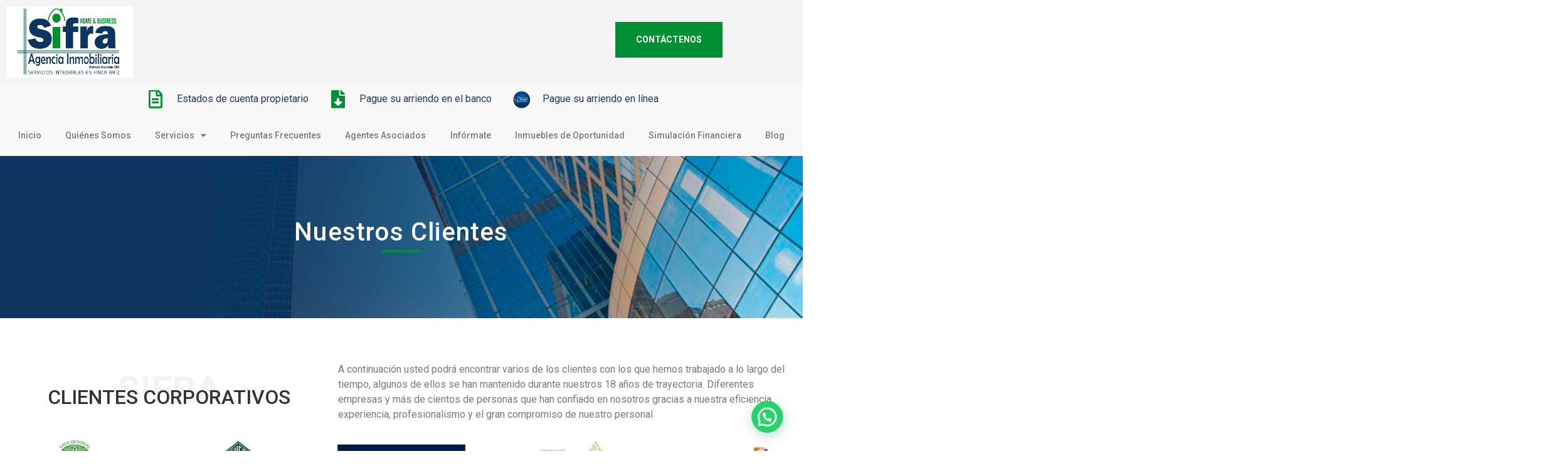

--- FILE ---
content_type: text/html; charset=UTF-8
request_url: https://sifra.com.co/nuestros-clientes/
body_size: 158366
content:
<!doctype html>
<html lang="es">
<head>
	<meta name="facebook-domain-verification" content="x0wjzexiiyxl7s1simk8tcnm8dpw8h" />
	<meta charset="UTF-8">
		<meta name="viewport" content="width=device-width, initial-scale=1">
	<link rel="profile" href="https://gmpg.org/xfn/11">
	<title>Nuestros Clientes &#8211; SIFRA</title>
<meta name='robots' content='max-image-preview:large' />
<link rel="alternate" type="application/rss+xml" title="SIFRA &raquo; Feed" href="https://sifra.com.co/feed/" />
<link rel="alternate" type="application/rss+xml" title="SIFRA &raquo; Feed de los comentarios" href="https://sifra.com.co/comments/feed/" />
<link rel="alternate" title="oEmbed (JSON)" type="application/json+oembed" href="https://sifra.com.co/wp-json/oembed/1.0/embed?url=https%3A%2F%2Fsifra.com.co%2Fnuestros-clientes%2F" />
<link rel="alternate" title="oEmbed (XML)" type="text/xml+oembed" href="https://sifra.com.co/wp-json/oembed/1.0/embed?url=https%3A%2F%2Fsifra.com.co%2Fnuestros-clientes%2F&#038;format=xml" />
<style id='wp-img-auto-sizes-contain-inline-css' type='text/css'>
img:is([sizes=auto i],[sizes^="auto," i]){contain-intrinsic-size:3000px 1500px}
/*# sourceURL=wp-img-auto-sizes-contain-inline-css */
</style>
<link rel='stylesheet' id='hfe-widgets-style-css' href='https://sifra.com.co/wp-content/plugins/header-footer-elementor/inc/widgets-css/frontend.css?ver=2.0.3' type='text/css' media='all' />
<link rel='stylesheet' id='bdt-uikit-css' href='https://sifra.com.co/wp-content/plugins/bdthemes-element-pack/assets/css/bdt-uikit.css?ver=3.7.2' type='text/css' media='all' />
<link rel='stylesheet' id='element-pack-site-css' href='https://sifra.com.co/wp-content/plugins/bdthemes-element-pack/assets/css/element-pack-site.css?ver=5.15.2' type='text/css' media='all' />
<style id='wp-emoji-styles-inline-css' type='text/css'>

	img.wp-smiley, img.emoji {
		display: inline !important;
		border: none !important;
		box-shadow: none !important;
		height: 1em !important;
		width: 1em !important;
		margin: 0 0.07em !important;
		vertical-align: -0.1em !important;
		background: none !important;
		padding: 0 !important;
	}
/*# sourceURL=wp-emoji-styles-inline-css */
</style>
<style id='classic-theme-styles-inline-css' type='text/css'>
/*! This file is auto-generated */
.wp-block-button__link{color:#fff;background-color:#32373c;border-radius:9999px;box-shadow:none;text-decoration:none;padding:calc(.667em + 2px) calc(1.333em + 2px);font-size:1.125em}.wp-block-file__button{background:#32373c;color:#fff;text-decoration:none}
/*# sourceURL=/wp-includes/css/classic-themes.min.css */
</style>
<link rel='stylesheet' id='hfe-style-css' href='https://sifra.com.co/wp-content/plugins/header-footer-elementor/assets/css/header-footer-elementor.css?ver=2.0.3' type='text/css' media='all' />
<link rel='stylesheet' id='elementor-icons-css' href='https://sifra.com.co/wp-content/plugins/elementor/assets/lib/eicons/css/elementor-icons.min.css?ver=5.34.0' type='text/css' media='all' />
<link rel='stylesheet' id='elementor-frontend-css' href='https://sifra.com.co/wp-content/plugins/elementor/assets/css/frontend.min.css?ver=3.25.11' type='text/css' media='all' />
<link rel='stylesheet' id='swiper-css' href='https://sifra.com.co/wp-content/plugins/elementor/assets/lib/swiper/v8/css/swiper.min.css?ver=8.4.5' type='text/css' media='all' />
<link rel='stylesheet' id='e-swiper-css' href='https://sifra.com.co/wp-content/plugins/elementor/assets/css/conditionals/e-swiper.min.css?ver=3.25.11' type='text/css' media='all' />
<link rel='stylesheet' id='elementor-post-5-css' href='https://sifra.com.co/wp-content/uploads/elementor/css/post-5.css?ver=1734027564' type='text/css' media='all' />
<link rel='stylesheet' id='elementor-pro-css' href='https://sifra.com.co/wp-content/plugins/elementor-pro/assets/css/frontend.min.css?ver=3.5.1' type='text/css' media='all' />
<link rel='stylesheet' id='widget-heading-css' href='https://sifra.com.co/wp-content/plugins/elementor/assets/css/widget-heading.min.css?ver=3.25.11' type='text/css' media='all' />
<link rel='stylesheet' id='widget-divider-css' href='https://sifra.com.co/wp-content/plugins/elementor/assets/css/widget-divider.min.css?ver=3.25.11' type='text/css' media='all' />
<link rel='stylesheet' id='ep-advanced-heading-css' href='https://sifra.com.co/wp-content/plugins/bdthemes-element-pack/assets/css/ep-advanced-heading.css?ver=5.15.2' type='text/css' media='all' />
<link rel='stylesheet' id='widget-text-editor-css' href='https://sifra.com.co/wp-content/plugins/elementor/assets/css/widget-text-editor.min.css?ver=3.25.11' type='text/css' media='all' />
<link rel='stylesheet' id='widget-image-gallery-css' href='https://sifra.com.co/wp-content/plugins/elementor/assets/css/widget-image-gallery.min.css?ver=3.25.11' type='text/css' media='all' />
<link rel='stylesheet' id='element-pack-font-css' href='https://sifra.com.co/wp-content/plugins/bdthemes-element-pack/assets/css/element-pack-font.css?ver=5.15.2' type='text/css' media='all' />
<link rel='stylesheet' id='ep-testimonial-slider-css' href='https://sifra.com.co/wp-content/plugins/bdthemes-element-pack/assets/css/ep-testimonial-slider.css?ver=5.15.2' type='text/css' media='all' />
<link rel='stylesheet' id='elementor-post-618-css' href='https://sifra.com.co/wp-content/uploads/elementor/css/post-618.css?ver=1734090319' type='text/css' media='all' />
<link rel='stylesheet' id='hello-elementor-css' href='https://sifra.com.co/wp-content/themes/hello-elementor/style.min.css?ver=2.5.0' type='text/css' media='all' />
<link rel='stylesheet' id='hello-elementor-theme-style-css' href='https://sifra.com.co/wp-content/themes/hello-elementor/theme.min.css?ver=2.5.0' type='text/css' media='all' />
<link rel='stylesheet' id='elementor-post-22-css' href='https://sifra.com.co/wp-content/uploads/elementor/css/post-22.css?ver=1744302522' type='text/css' media='all' />
<link rel='stylesheet' id='elementor-post-278-css' href='https://sifra.com.co/wp-content/uploads/elementor/css/post-278.css?ver=1734027568' type='text/css' media='all' />
<link rel='stylesheet' id='joinchat-css' href='https://sifra.com.co/wp-content/plugins/creame-whatsapp-me/public/css/joinchat-btn.min.css?ver=5.1.7' type='text/css' media='all' />
<style id='joinchat-inline-css' type='text/css'>
.joinchat{--red:37;--green:211;--blue:102;--bw:100}
/*# sourceURL=joinchat-inline-css */
</style>
<link rel='stylesheet' id='hfe-icons-list-css' href='https://sifra.com.co/wp-content/plugins/elementor/assets/css/widget-icon-list.min.css?ver=3.24.3' type='text/css' media='all' />
<link rel='stylesheet' id='hfe-social-icons-css' href='https://sifra.com.co/wp-content/plugins/elementor/assets/css/widget-social-icons.min.css?ver=3.24.0' type='text/css' media='all' />
<link rel='stylesheet' id='hfe-social-share-icons-brands-css' href='https://sifra.com.co/wp-content/plugins/elementor/assets/lib/font-awesome/css/brands.css?ver=5.15.3' type='text/css' media='all' />
<link rel='stylesheet' id='hfe-social-share-icons-fontawesome-css' href='https://sifra.com.co/wp-content/plugins/elementor/assets/lib/font-awesome/css/fontawesome.css?ver=5.15.3' type='text/css' media='all' />
<link rel='stylesheet' id='hfe-nav-menu-icons-css' href='https://sifra.com.co/wp-content/plugins/elementor/assets/lib/font-awesome/css/solid.css?ver=5.15.3' type='text/css' media='all' />
<link rel='stylesheet' id='hfe-widget-blockquote-css' href='https://sifra.com.co/wp-content/plugins/elementor-pro/assets/css/widget-blockquote.min.css?ver=3.25.0' type='text/css' media='all' />
<link rel='stylesheet' id='google-fonts-1-css' href='https://fonts.googleapis.com/css?family=Roboto%3A100%2C100italic%2C200%2C200italic%2C300%2C300italic%2C400%2C400italic%2C500%2C500italic%2C600%2C600italic%2C700%2C700italic%2C800%2C800italic%2C900%2C900italic%7CRoboto+Slab%3A100%2C100italic%2C200%2C200italic%2C300%2C300italic%2C400%2C400italic%2C500%2C500italic%2C600%2C600italic%2C700%2C700italic%2C800%2C800italic%2C900%2C900italic&#038;display=auto&#038;ver=6.9' type='text/css' media='all' />
<link rel='stylesheet' id='elementor-icons-shared-0-css' href='https://sifra.com.co/wp-content/plugins/elementor/assets/lib/font-awesome/css/fontawesome.min.css?ver=5.15.3' type='text/css' media='all' />
<link rel='stylesheet' id='elementor-icons-fa-regular-css' href='https://sifra.com.co/wp-content/plugins/elementor/assets/lib/font-awesome/css/regular.min.css?ver=5.15.3' type='text/css' media='all' />
<link rel='stylesheet' id='elementor-icons-fa-solid-css' href='https://sifra.com.co/wp-content/plugins/elementor/assets/lib/font-awesome/css/solid.min.css?ver=5.15.3' type='text/css' media='all' />
<link rel='stylesheet' id='elementor-icons-fa-brands-css' href='https://sifra.com.co/wp-content/plugins/elementor/assets/lib/font-awesome/css/brands.min.css?ver=5.15.3' type='text/css' media='all' />
<link rel="preconnect" href="https://fonts.gstatic.com/" crossorigin><script type="text/javascript" src="https://sifra.com.co/wp-includes/js/jquery/jquery.min.js?ver=3.7.1" id="jquery-core-js"></script>
<script type="text/javascript" src="https://sifra.com.co/wp-includes/js/jquery/jquery-migrate.min.js?ver=3.4.1" id="jquery-migrate-js"></script>
<script type="text/javascript" id="jquery-js-after">
/* <![CDATA[ */
!function($){"use strict";$(document).ready(function(){$(this).scrollTop()>100&&$(".hfe-scroll-to-top-wrap").removeClass("hfe-scroll-to-top-hide"),$(window).scroll(function(){$(this).scrollTop()<100?$(".hfe-scroll-to-top-wrap").fadeOut(300):$(".hfe-scroll-to-top-wrap").fadeIn(300)}),$(".hfe-scroll-to-top-wrap").on("click",function(){$("html, body").animate({scrollTop:0},300);return!1})})}(jQuery);
//# sourceURL=jquery-js-after
/* ]]> */
</script>
<link rel="https://api.w.org/" href="https://sifra.com.co/wp-json/" /><link rel="alternate" title="JSON" type="application/json" href="https://sifra.com.co/wp-json/wp/v2/pages/618" /><link rel="EditURI" type="application/rsd+xml" title="RSD" href="https://sifra.com.co/xmlrpc.php?rsd" />
<meta name="generator" content="WordPress 6.9" />
<link rel="canonical" href="https://sifra.com.co/nuestros-clientes/" />
<link rel='shortlink' href='https://sifra.com.co/?p=618' />
<!-- Google Tag Manager -->
<script>(function(w,d,s,l,i){w[l]=w[l]||[];w[l].push({'gtm.start':
new Date().getTime(),event:'gtm.js'});var f=d.getElementsByTagName(s)[0],
j=d.createElement(s),dl=l!='dataLayer'?'&l='+l:'';j.async=true;j.src=
'https://www.googletagmanager.com/gtm.js?id='+i+dl;f.parentNode.insertBefore(j,f);
})(window,document,'script','dataLayer','GTM-K8F2TZPR');</script>
<!-- End Google Tag Manager --><meta name="generator" content="Elementor 3.25.11; features: additional_custom_breakpoints, e_optimized_control_loading; settings: css_print_method-external, google_font-enabled, font_display-auto">
			<style>
				.e-con.e-parent:nth-of-type(n+4):not(.e-lazyloaded):not(.e-no-lazyload),
				.e-con.e-parent:nth-of-type(n+4):not(.e-lazyloaded):not(.e-no-lazyload) * {
					background-image: none !important;
				}
				@media screen and (max-height: 1024px) {
					.e-con.e-parent:nth-of-type(n+3):not(.e-lazyloaded):not(.e-no-lazyload),
					.e-con.e-parent:nth-of-type(n+3):not(.e-lazyloaded):not(.e-no-lazyload) * {
						background-image: none !important;
					}
				}
				@media screen and (max-height: 640px) {
					.e-con.e-parent:nth-of-type(n+2):not(.e-lazyloaded):not(.e-no-lazyload),
					.e-con.e-parent:nth-of-type(n+2):not(.e-lazyloaded):not(.e-no-lazyload) * {
						background-image: none !important;
					}
				}
			</style>
			<meta name="generator" content="Powered by Slider Revolution 6.5.9 - responsive, Mobile-Friendly Slider Plugin for WordPress with comfortable drag and drop interface." />
<link rel="icon" href="https://sifra.com.co/wp-content/uploads/2021/11/cropped-icon-sifraagencia-inmobiliaria-32x32.png" sizes="32x32" />
<link rel="icon" href="https://sifra.com.co/wp-content/uploads/2021/11/cropped-icon-sifraagencia-inmobiliaria-192x192.png" sizes="192x192" />
<link rel="apple-touch-icon" href="https://sifra.com.co/wp-content/uploads/2021/11/cropped-icon-sifraagencia-inmobiliaria-180x180.png" />
<meta name="msapplication-TileImage" content="https://sifra.com.co/wp-content/uploads/2021/11/cropped-icon-sifraagencia-inmobiliaria-270x270.png" />
<script type="text/javascript">function setREVStartSize(e){
			//window.requestAnimationFrame(function() {				 
				window.RSIW = window.RSIW===undefined ? window.innerWidth : window.RSIW;	
				window.RSIH = window.RSIH===undefined ? window.innerHeight : window.RSIH;	
				try {								
					var pw = document.getElementById(e.c).parentNode.offsetWidth,
						newh;
					pw = pw===0 || isNaN(pw) ? window.RSIW : pw;
					e.tabw = e.tabw===undefined ? 0 : parseInt(e.tabw);
					e.thumbw = e.thumbw===undefined ? 0 : parseInt(e.thumbw);
					e.tabh = e.tabh===undefined ? 0 : parseInt(e.tabh);
					e.thumbh = e.thumbh===undefined ? 0 : parseInt(e.thumbh);
					e.tabhide = e.tabhide===undefined ? 0 : parseInt(e.tabhide);
					e.thumbhide = e.thumbhide===undefined ? 0 : parseInt(e.thumbhide);
					e.mh = e.mh===undefined || e.mh=="" || e.mh==="auto" ? 0 : parseInt(e.mh,0);		
					if(e.layout==="fullscreen" || e.l==="fullscreen") 						
						newh = Math.max(e.mh,window.RSIH);					
					else{					
						e.gw = Array.isArray(e.gw) ? e.gw : [e.gw];
						for (var i in e.rl) if (e.gw[i]===undefined || e.gw[i]===0) e.gw[i] = e.gw[i-1];					
						e.gh = e.el===undefined || e.el==="" || (Array.isArray(e.el) && e.el.length==0)? e.gh : e.el;
						e.gh = Array.isArray(e.gh) ? e.gh : [e.gh];
						for (var i in e.rl) if (e.gh[i]===undefined || e.gh[i]===0) e.gh[i] = e.gh[i-1];
											
						var nl = new Array(e.rl.length),
							ix = 0,						
							sl;					
						e.tabw = e.tabhide>=pw ? 0 : e.tabw;
						e.thumbw = e.thumbhide>=pw ? 0 : e.thumbw;
						e.tabh = e.tabhide>=pw ? 0 : e.tabh;
						e.thumbh = e.thumbhide>=pw ? 0 : e.thumbh;					
						for (var i in e.rl) nl[i] = e.rl[i]<window.RSIW ? 0 : e.rl[i];
						sl = nl[0];									
						for (var i in nl) if (sl>nl[i] && nl[i]>0) { sl = nl[i]; ix=i;}															
						var m = pw>(e.gw[ix]+e.tabw+e.thumbw) ? 1 : (pw-(e.tabw+e.thumbw)) / (e.gw[ix]);					
						newh =  (e.gh[ix] * m) + (e.tabh + e.thumbh);
					}
					var el = document.getElementById(e.c);
					if (el!==null && el) el.style.height = newh+"px";					
					el = document.getElementById(e.c+"_wrapper");
					if (el!==null && el) {
						el.style.height = newh+"px";
						el.style.display = "block";
					}
				} catch(e){
					console.log("Failure at Presize of Slider:" + e)
				}					   
			//});
		  };</script>
		<style type="text/css" id="wp-custom-css">
			#comments{
	display:none !important;
}		</style>
		<link rel='stylesheet' id='wp-block-button-css' href='https://sifra.com.co/wp-includes/blocks/button/style.min.css?ver=6.9' type='text/css' media='all' />
<link rel='stylesheet' id='surecart-line-item-css' href='https://sifra.com.co/wp-content/plugins/surecart/packages/blocks-next/build/styles/line-item.css?ver=1734032968' type='text/css' media='all' />
<link rel='stylesheet' id='surecart-slide-out-cart-bump-line-item-style-2-css' href='https://sifra.com.co/wp-content/plugins/surecart/packages/blocks-next/build/blocks/cart-bump-line-item/style-index.css?ver=6.9' type='text/css' media='all' />
<link rel='stylesheet' id='surecart-coupon-form-css' href='https://sifra.com.co/wp-content/plugins/surecart/packages/blocks-next/build/styles/coupon-form.css?ver=1734032968' type='text/css' media='all' />
<link rel='stylesheet' id='surecart-form-control-css' href='https://sifra.com.co/wp-content/plugins/surecart/packages/blocks-next/build/styles/form-control.css?ver=1734032968' type='text/css' media='all' />
<link rel='stylesheet' id='surecart-slide-out-cart-coupon-style-4-css' href='https://sifra.com.co/wp-content/plugins/surecart/packages/blocks-next/build/blocks/cart-coupon/style-index.css?ver=1.0.0' type='text/css' media='all' />
<link rel='stylesheet' id='surecart-tag-css' href='https://sifra.com.co/wp-content/plugins/surecart/packages/blocks-next/build/styles/tag.css?ver=1734032969' type='text/css' media='all' />
<link rel='stylesheet' id='surecart-slide-out-cart-header-style-2-css' href='https://sifra.com.co/wp-content/plugins/surecart/packages/blocks-next/build/blocks/cart-header/style-index.css?ver=1.0.0' type='text/css' media='all' />
<link rel='stylesheet' id='surecart-cart-icon-style-css' href='https://sifra.com.co/wp-content/plugins/surecart/packages/blocks-next/build/blocks/cart-icon/style-index.css?ver=1.0.0' type='text/css' media='all' />
<link rel='stylesheet' id='surecart-product-line-item-css' href='https://sifra.com.co/wp-content/plugins/surecart/packages/blocks-next/build/styles/product-line-item.css?ver=1734032968' type='text/css' media='all' />
<link rel='stylesheet' id='surecart-input-group-css' href='https://sifra.com.co/wp-content/plugins/surecart/packages/blocks-next/build/styles/input-group.css?ver=1734032968' type='text/css' media='all' />
<link rel='stylesheet' id='surecart-quantity-selector-css' href='https://sifra.com.co/wp-content/plugins/surecart/packages/blocks-next/build/styles/quantity-selector.css?ver=1734032968' type='text/css' media='all' />
<link rel='stylesheet' id='surecart-slide-out-cart-items-style-5-css' href='https://sifra.com.co/wp-content/plugins/surecart/packages/blocks-next/build/blocks/cart-items/style-index.css?ver=1.0.0' type='text/css' media='all' />
<link rel='stylesheet' id='surecart-wp-buttons-css' href='https://sifra.com.co/wp-content/plugins/surecart/packages/blocks-next/build/styles/wp-buttons.css?ver=1734032969' type='text/css' media='all' />
<link rel='stylesheet' id='surecart-wp-button-css' href='https://sifra.com.co/wp-content/plugins/surecart/packages/blocks-next/build/styles/wp-button.css?ver=1734032969' type='text/css' media='all' />
<link rel='stylesheet' id='surecart-slide-out-cart-submit-style-3-css' href='https://sifra.com.co/wp-content/plugins/surecart/packages/blocks-next/build/blocks/cart-submit/style-index.css?ver=1.0.0' type='text/css' media='all' />
<link rel='stylesheet' id='surecart-drawer-css' href='https://sifra.com.co/wp-content/plugins/surecart/packages/blocks-next/build/styles/drawer.css?ver=1734032968' type='text/css' media='all' />
<link rel='stylesheet' id='surecart-block-ui-css' href='https://sifra.com.co/wp-content/plugins/surecart/packages/blocks-next/build/styles/block-ui.css?ver=1734032968' type='text/css' media='all' />
<link rel='stylesheet' id='surecart-alert-css' href='https://sifra.com.co/wp-content/plugins/surecart/packages/blocks-next/build/styles/alert.css?ver=1734032968' type='text/css' media='all' />
<link rel='stylesheet' id='surecart-slide-out-cart-style-4-css' href='https://sifra.com.co/wp-content/plugins/surecart/packages/blocks-next/build/blocks/cart/style-index.css?ver=1.0.0' type='text/css' media='all' />
<link rel='stylesheet' id='surecart-theme-base-css' href='https://sifra.com.co/wp-content/plugins/surecart/packages/blocks-next/build/styles/theme-base.css?ver=1734032969' type='text/css' media='all' />
<style id='surecart-theme-base-inline-css' type='text/css'>
@-webkit-keyframes sheen{0%{background-position:200% 0}to{background-position:-200% 0}}@keyframes sheen{0%{background-position:200% 0}to{background-position:-200% 0}}sc-form{display:block}sc-form>:not(:last-child){margin-bottom:var(--sc-form-row-spacing,.75em)}sc-form>:not(:last-child).wp-block-spacer{margin-bottom:0}sc-invoice-details:not(.hydrated),sc-invoice-details:not(:defined){display:none}sc-customer-email:not(.hydrated),sc-customer-email:not(:defined),sc-customer-name:not(.hydrated),sc-customer-name:not(:defined),sc-input:not(.hydrated),sc-input:not(:defined){-webkit-animation:sheen 3s ease-in-out infinite;animation:sheen 3s ease-in-out infinite;background:-webkit-gradient(linear,right top,left top,from(rgba(75,85,99,.2)),color-stop(rgba(75,85,99,.1)),color-stop(rgba(75,85,99,.1)),to(rgba(75,85,99,.2)));background:linear-gradient(270deg,rgba(75,85,99,.2),rgba(75,85,99,.1),rgba(75,85,99,.1),rgba(75,85,99,.2));background-size:400% 100%;border-radius:var(--sc-input-border-radius-medium);display:block;height:var(--sc-input-height-medium)}sc-button:not(.hydrated),sc-button:not(:defined),sc-order-submit:not(.hydrated),sc-order-submit:not(:defined){-webkit-animation:sheen 3s ease-in-out infinite;animation:sheen 3s ease-in-out infinite;background:-webkit-gradient(linear,right top,left top,from(rgba(75,85,99,.2)),color-stop(rgba(75,85,99,.1)),color-stop(rgba(75,85,99,.1)),to(rgba(75,85,99,.2)));background:linear-gradient(270deg,rgba(75,85,99,.2),rgba(75,85,99,.1),rgba(75,85,99,.1),rgba(75,85,99,.2));background-size:400% 100%;border-radius:var(--sc-input-border-radius-medium);color:rgba(0,0,0,0);display:block;height:var(--sc-input-height-large);text-align:center;width:auto}sc-order-summary:not(.hydrated),sc-order-summary:not(:defined){-webkit-animation:sheen 3s ease-in-out infinite;animation:sheen 3s ease-in-out infinite;background:-webkit-gradient(linear,right top,left top,from(rgba(75,85,99,.2)),color-stop(rgba(75,85,99,.1)),color-stop(rgba(75,85,99,.1)),to(rgba(75,85,99,.2)));background:linear-gradient(270deg,rgba(75,85,99,.2),rgba(75,85,99,.1),rgba(75,85,99,.1),rgba(75,85,99,.2));background-size:400% 100%;border-radius:var(--sc-input-border-radius-medium);color:rgba(0,0,0,0);display:block;height:var(--sc-input-height-large);text-align:center;width:auto}sc-tab-group:not(.hydrated),sc-tab-group:not(:defined),sc-tab:not(.hydrated),sc-tab:not(:defined){visibility:hidden}sc-column:not(.hydrated),sc-column:not(:defined){opacity:0;visibility:hidden}sc-columns{-webkit-box-sizing:border-box;box-sizing:border-box;display:-webkit-box;display:-ms-flexbox;display:flex;-ms-flex-wrap:wrap!important;flex-wrap:wrap!important;gap:var(--sc-column-spacing,var(--sc-spacing-xxxx-large));margin-left:auto;margin-right:auto;width:100%;-webkit-box-align:initial!important;-ms-flex-align:initial!important;align-items:normal!important}@media(min-width:782px){sc-columns{-ms-flex-wrap:nowrap!important;flex-wrap:nowrap!important}}sc-columns.are-vertically-aligned-top{-webkit-box-align:start;-ms-flex-align:start;align-items:flex-start}sc-columns.are-vertically-aligned-center{-webkit-box-align:center;-ms-flex-align:center;align-items:center}sc-columns.are-vertically-aligned-bottom{-webkit-box-align:end;-ms-flex-align:end;align-items:flex-end}@media(max-width:781px){sc-columns:not(.is-not-stacked-on-mobile).is-full-height>sc-column{padding:30px!important}sc-columns:not(.is-not-stacked-on-mobile)>sc-column{-ms-flex-preferred-size:100%!important;flex-basis:100%!important}}@media(min-width:782px){sc-columns:not(.is-not-stacked-on-mobile)>sc-column{-ms-flex-preferred-size:0;flex-basis:0;-webkit-box-flex:1;-ms-flex-positive:1;flex-grow:1}sc-columns:not(.is-not-stacked-on-mobile)>sc-column[style*=flex-basis]{-webkit-box-flex:0;-ms-flex-positive:0;flex-grow:0}}sc-columns.is-not-stacked-on-mobile{-ms-flex-wrap:nowrap!important;flex-wrap:nowrap!important}sc-columns.is-not-stacked-on-mobile>sc-column{-ms-flex-preferred-size:0;flex-basis:0;-webkit-box-flex:1;-ms-flex-positive:1;flex-grow:1}sc-columns.is-not-stacked-on-mobile>sc-column[style*=flex-basis]{-webkit-box-flex:0;-ms-flex-positive:0;flex-grow:0}sc-column{display:block;-webkit-box-flex:1;-ms-flex-positive:1;flex-grow:1;min-width:0;overflow-wrap:break-word;word-break:break-word}sc-column.is-vertically-aligned-top{-ms-flex-item-align:start;align-self:flex-start}sc-column.is-vertically-aligned-center{-ms-flex-item-align:center;-ms-grid-row-align:center;align-self:center}sc-column.is-vertically-aligned-bottom{-ms-flex-item-align:end;align-self:flex-end}sc-column.is-vertically-aligned-bottom,sc-column.is-vertically-aligned-center,sc-column.is-vertically-aligned-top{width:100%}@media(min-width:782px){sc-column.is-sticky{position:sticky!important;-ms-flex-item-align:start;align-self:flex-start;top:0}}sc-column>:not(.wp-block-spacer):not(:last-child):not(.is-empty):not(style){margin-bottom:var(--sc-form-row-spacing,.75em)}sc-column>:not(.wp-block-spacer):not(:last-child):not(.is-empty):not(style):not(.is-layout-flex){display:block}.hydrated{visibility:inherit}
:root {--sc-color-primary-500: #000;--sc-focus-ring-color-primary: #000;--sc-input-border-color-focus: #000;--sc-color-gray-900: #000;--sc-color-primary-text: #ffffff;}
/*# sourceURL=surecart-theme-base-inline-css */
</style>
<style id='global-styles-inline-css' type='text/css'>
:root{--wp--preset--aspect-ratio--square: 1;--wp--preset--aspect-ratio--4-3: 4/3;--wp--preset--aspect-ratio--3-4: 3/4;--wp--preset--aspect-ratio--3-2: 3/2;--wp--preset--aspect-ratio--2-3: 2/3;--wp--preset--aspect-ratio--16-9: 16/9;--wp--preset--aspect-ratio--9-16: 9/16;--wp--preset--color--black: #000000;--wp--preset--color--cyan-bluish-gray: #abb8c3;--wp--preset--color--white: #ffffff;--wp--preset--color--pale-pink: #f78da7;--wp--preset--color--vivid-red: #cf2e2e;--wp--preset--color--luminous-vivid-orange: #ff6900;--wp--preset--color--luminous-vivid-amber: #fcb900;--wp--preset--color--light-green-cyan: #7bdcb5;--wp--preset--color--vivid-green-cyan: #00d084;--wp--preset--color--pale-cyan-blue: #8ed1fc;--wp--preset--color--vivid-cyan-blue: #0693e3;--wp--preset--color--vivid-purple: #9b51e0;--wp--preset--color--surecart: var(--sc-color-primary-500);--wp--preset--gradient--vivid-cyan-blue-to-vivid-purple: linear-gradient(135deg,rgb(6,147,227) 0%,rgb(155,81,224) 100%);--wp--preset--gradient--light-green-cyan-to-vivid-green-cyan: linear-gradient(135deg,rgb(122,220,180) 0%,rgb(0,208,130) 100%);--wp--preset--gradient--luminous-vivid-amber-to-luminous-vivid-orange: linear-gradient(135deg,rgb(252,185,0) 0%,rgb(255,105,0) 100%);--wp--preset--gradient--luminous-vivid-orange-to-vivid-red: linear-gradient(135deg,rgb(255,105,0) 0%,rgb(207,46,46) 100%);--wp--preset--gradient--very-light-gray-to-cyan-bluish-gray: linear-gradient(135deg,rgb(238,238,238) 0%,rgb(169,184,195) 100%);--wp--preset--gradient--cool-to-warm-spectrum: linear-gradient(135deg,rgb(74,234,220) 0%,rgb(151,120,209) 20%,rgb(207,42,186) 40%,rgb(238,44,130) 60%,rgb(251,105,98) 80%,rgb(254,248,76) 100%);--wp--preset--gradient--blush-light-purple: linear-gradient(135deg,rgb(255,206,236) 0%,rgb(152,150,240) 100%);--wp--preset--gradient--blush-bordeaux: linear-gradient(135deg,rgb(254,205,165) 0%,rgb(254,45,45) 50%,rgb(107,0,62) 100%);--wp--preset--gradient--luminous-dusk: linear-gradient(135deg,rgb(255,203,112) 0%,rgb(199,81,192) 50%,rgb(65,88,208) 100%);--wp--preset--gradient--pale-ocean: linear-gradient(135deg,rgb(255,245,203) 0%,rgb(182,227,212) 50%,rgb(51,167,181) 100%);--wp--preset--gradient--electric-grass: linear-gradient(135deg,rgb(202,248,128) 0%,rgb(113,206,126) 100%);--wp--preset--gradient--midnight: linear-gradient(135deg,rgb(2,3,129) 0%,rgb(40,116,252) 100%);--wp--preset--font-size--small: 13px;--wp--preset--font-size--medium: 20px;--wp--preset--font-size--large: 36px;--wp--preset--font-size--x-large: 42px;--wp--preset--spacing--20: 0.44rem;--wp--preset--spacing--30: 0.67rem;--wp--preset--spacing--40: 1rem;--wp--preset--spacing--50: 1.5rem;--wp--preset--spacing--60: 2.25rem;--wp--preset--spacing--70: 3.38rem;--wp--preset--spacing--80: 5.06rem;--wp--preset--shadow--natural: 6px 6px 9px rgba(0, 0, 0, 0.2);--wp--preset--shadow--deep: 12px 12px 50px rgba(0, 0, 0, 0.4);--wp--preset--shadow--sharp: 6px 6px 0px rgba(0, 0, 0, 0.2);--wp--preset--shadow--outlined: 6px 6px 0px -3px rgb(255, 255, 255), 6px 6px rgb(0, 0, 0);--wp--preset--shadow--crisp: 6px 6px 0px rgb(0, 0, 0);}:root :where(.is-layout-flow) > :first-child{margin-block-start: 0;}:root :where(.is-layout-flow) > :last-child{margin-block-end: 0;}:root :where(.is-layout-flow) > *{margin-block-start: 24px;margin-block-end: 0;}:root :where(.is-layout-constrained) > :first-child{margin-block-start: 0;}:root :where(.is-layout-constrained) > :last-child{margin-block-end: 0;}:root :where(.is-layout-constrained) > *{margin-block-start: 24px;margin-block-end: 0;}:root :where(.is-layout-flex){gap: 24px;}:root :where(.is-layout-grid){gap: 24px;}body .is-layout-flex{display: flex;}.is-layout-flex{flex-wrap: wrap;align-items: center;}.is-layout-flex > :is(*, div){margin: 0;}body .is-layout-grid{display: grid;}.is-layout-grid > :is(*, div){margin: 0;}.has-black-color{color: var(--wp--preset--color--black) !important;}.has-cyan-bluish-gray-color{color: var(--wp--preset--color--cyan-bluish-gray) !important;}.has-white-color{color: var(--wp--preset--color--white) !important;}.has-pale-pink-color{color: var(--wp--preset--color--pale-pink) !important;}.has-vivid-red-color{color: var(--wp--preset--color--vivid-red) !important;}.has-luminous-vivid-orange-color{color: var(--wp--preset--color--luminous-vivid-orange) !important;}.has-luminous-vivid-amber-color{color: var(--wp--preset--color--luminous-vivid-amber) !important;}.has-light-green-cyan-color{color: var(--wp--preset--color--light-green-cyan) !important;}.has-vivid-green-cyan-color{color: var(--wp--preset--color--vivid-green-cyan) !important;}.has-pale-cyan-blue-color{color: var(--wp--preset--color--pale-cyan-blue) !important;}.has-vivid-cyan-blue-color{color: var(--wp--preset--color--vivid-cyan-blue) !important;}.has-vivid-purple-color{color: var(--wp--preset--color--vivid-purple) !important;}.has-surecart-color{color: var(--wp--preset--color--surecart) !important;}.has-black-background-color{background-color: var(--wp--preset--color--black) !important;}.has-cyan-bluish-gray-background-color{background-color: var(--wp--preset--color--cyan-bluish-gray) !important;}.has-white-background-color{background-color: var(--wp--preset--color--white) !important;}.has-pale-pink-background-color{background-color: var(--wp--preset--color--pale-pink) !important;}.has-vivid-red-background-color{background-color: var(--wp--preset--color--vivid-red) !important;}.has-luminous-vivid-orange-background-color{background-color: var(--wp--preset--color--luminous-vivid-orange) !important;}.has-luminous-vivid-amber-background-color{background-color: var(--wp--preset--color--luminous-vivid-amber) !important;}.has-light-green-cyan-background-color{background-color: var(--wp--preset--color--light-green-cyan) !important;}.has-vivid-green-cyan-background-color{background-color: var(--wp--preset--color--vivid-green-cyan) !important;}.has-pale-cyan-blue-background-color{background-color: var(--wp--preset--color--pale-cyan-blue) !important;}.has-vivid-cyan-blue-background-color{background-color: var(--wp--preset--color--vivid-cyan-blue) !important;}.has-vivid-purple-background-color{background-color: var(--wp--preset--color--vivid-purple) !important;}.has-surecart-background-color{background-color: var(--wp--preset--color--surecart) !important;}.has-black-border-color{border-color: var(--wp--preset--color--black) !important;}.has-cyan-bluish-gray-border-color{border-color: var(--wp--preset--color--cyan-bluish-gray) !important;}.has-white-border-color{border-color: var(--wp--preset--color--white) !important;}.has-pale-pink-border-color{border-color: var(--wp--preset--color--pale-pink) !important;}.has-vivid-red-border-color{border-color: var(--wp--preset--color--vivid-red) !important;}.has-luminous-vivid-orange-border-color{border-color: var(--wp--preset--color--luminous-vivid-orange) !important;}.has-luminous-vivid-amber-border-color{border-color: var(--wp--preset--color--luminous-vivid-amber) !important;}.has-light-green-cyan-border-color{border-color: var(--wp--preset--color--light-green-cyan) !important;}.has-vivid-green-cyan-border-color{border-color: var(--wp--preset--color--vivid-green-cyan) !important;}.has-pale-cyan-blue-border-color{border-color: var(--wp--preset--color--pale-cyan-blue) !important;}.has-vivid-cyan-blue-border-color{border-color: var(--wp--preset--color--vivid-cyan-blue) !important;}.has-vivid-purple-border-color{border-color: var(--wp--preset--color--vivid-purple) !important;}.has-surecart-border-color{border-color: var(--wp--preset--color--surecart) !important;}.has-vivid-cyan-blue-to-vivid-purple-gradient-background{background: var(--wp--preset--gradient--vivid-cyan-blue-to-vivid-purple) !important;}.has-light-green-cyan-to-vivid-green-cyan-gradient-background{background: var(--wp--preset--gradient--light-green-cyan-to-vivid-green-cyan) !important;}.has-luminous-vivid-amber-to-luminous-vivid-orange-gradient-background{background: var(--wp--preset--gradient--luminous-vivid-amber-to-luminous-vivid-orange) !important;}.has-luminous-vivid-orange-to-vivid-red-gradient-background{background: var(--wp--preset--gradient--luminous-vivid-orange-to-vivid-red) !important;}.has-very-light-gray-to-cyan-bluish-gray-gradient-background{background: var(--wp--preset--gradient--very-light-gray-to-cyan-bluish-gray) !important;}.has-cool-to-warm-spectrum-gradient-background{background: var(--wp--preset--gradient--cool-to-warm-spectrum) !important;}.has-blush-light-purple-gradient-background{background: var(--wp--preset--gradient--blush-light-purple) !important;}.has-blush-bordeaux-gradient-background{background: var(--wp--preset--gradient--blush-bordeaux) !important;}.has-luminous-dusk-gradient-background{background: var(--wp--preset--gradient--luminous-dusk) !important;}.has-pale-ocean-gradient-background{background: var(--wp--preset--gradient--pale-ocean) !important;}.has-electric-grass-gradient-background{background: var(--wp--preset--gradient--electric-grass) !important;}.has-midnight-gradient-background{background: var(--wp--preset--gradient--midnight) !important;}.has-small-font-size{font-size: var(--wp--preset--font-size--small) !important;}.has-medium-font-size{font-size: var(--wp--preset--font-size--medium) !important;}.has-large-font-size{font-size: var(--wp--preset--font-size--large) !important;}.has-x-large-font-size{font-size: var(--wp--preset--font-size--x-large) !important;}
/*# sourceURL=global-styles-inline-css */
</style>
<link rel='stylesheet' id='widget-image-css' href='https://sifra.com.co/wp-content/plugins/elementor/assets/css/widget-image.min.css?ver=3.25.11' type='text/css' media='all' />
<link rel='stylesheet' id='ep-advanced-button-css' href='https://sifra.com.co/wp-content/plugins/bdthemes-element-pack/assets/css/ep-advanced-button.css?ver=5.15.2' type='text/css' media='all' />
<link rel='stylesheet' id='widget-icon-list-css' href='https://sifra.com.co/wp-content/plugins/elementor/assets/css/widget-icon-list.min.css?ver=3.25.11' type='text/css' media='all' />
<link rel='stylesheet' id='tippy-css' href='https://sifra.com.co/wp-content/plugins/bdthemes-element-pack/assets/css/tippy.css?ver=5.15.2' type='text/css' media='all' />
<link rel='stylesheet' id='widget-social-icons-css' href='https://sifra.com.co/wp-content/plugins/elementor/assets/css/widget-social-icons.min.css?ver=3.25.11' type='text/css' media='all' />
<link rel='stylesheet' id='e-apple-webkit-css' href='https://sifra.com.co/wp-content/plugins/elementor/assets/css/conditionals/apple-webkit.min.css?ver=3.25.11' type='text/css' media='all' />
<link rel='stylesheet' id='rs-plugin-settings-css' href='https://sifra.com.co/wp-content/plugins/revslider/public/assets/css/rs6.css?ver=6.5.9' type='text/css' media='all' />
<style id='rs-plugin-settings-inline-css' type='text/css'>
#rs-demo-id {}
/*# sourceURL=rs-plugin-settings-inline-css */
</style>
</head>
<body class="wp-singular page-template page-template-elementor_header_footer page page-id-618 wp-custom-logo wp-theme-hello-elementor surecart-theme-light ehf-template-hello-elementor ehf-stylesheet-hello-elementor elementor-default elementor-template-full-width elementor-kit-5 elementor-page elementor-page-618">

<!-- Google Tag Manager (noscript) -->
<noscript><iframe src="https://www.googletagmanager.com/ns.html?id=GTM-K8F2TZPR"
height="0" width="0" style="display:none;visibility:hidden"></iframe></noscript>
<!-- End Google Tag Manager (noscript) -->		<div data-elementor-type="header" data-elementor-id="22" class="elementor elementor-22 elementor-location-header">
		<div class="elementor-section-wrap">
					<section class="elementor-section elementor-top-section elementor-element elementor-element-e3d3eb7 elementor-section-content-middle elementor-section-boxed elementor-section-height-default elementor-section-height-default" data-id="e3d3eb7" data-element_type="section" data-settings="{&quot;background_background&quot;:&quot;classic&quot;}">
						<div class="elementor-container elementor-column-gap-default">
					<div class="elementor-column elementor-col-33 elementor-top-column elementor-element elementor-element-ad3c117" data-id="ad3c117" data-element_type="column">
			<div class="elementor-widget-wrap elementor-element-populated">
						<div class="elementor-element elementor-element-80bc7be elementor-widget elementor-widget-theme-site-logo elementor-widget-image" data-id="80bc7be" data-element_type="widget" data-widget_type="theme-site-logo.default">
				<div class="elementor-widget-container">
														<a href="https://sifra.com.co">
							<img fetchpriority="high" width="800" height="450" src="https://sifra.com.co/wp-content/uploads/2021/11/logo-sifa-agencia-inmbiliaria-bogota-01.jpg" class="attachment-full size-full wp-image-25" alt="" srcset="https://sifra.com.co/wp-content/uploads/2021/11/logo-sifa-agencia-inmbiliaria-bogota-01.jpg 800w, https://sifra.com.co/wp-content/uploads/2021/11/logo-sifa-agencia-inmbiliaria-bogota-01-300x169.jpg 300w, https://sifra.com.co/wp-content/uploads/2021/11/logo-sifa-agencia-inmbiliaria-bogota-01-768x432.jpg 768w" sizes="(max-width: 800px) 100vw, 800px" />								</a>
													</div>
				</div>
					</div>
		</div>
				<header class="elementor-column elementor-col-33 elementor-top-column elementor-element elementor-element-7ba7422 elementor-hidden-mobile elementor-hidden-tablet" data-id="7ba7422" data-element_type="column">
			<div class="elementor-widget-wrap elementor-element-populated">
						<div class="elementor-element elementor-element-36f80bc elementor-widget elementor-widget-html" data-id="36f80bc" data-element_type="widget" data-widget_type="html.default">
				<div class="elementor-widget-container">
			<!-- Google Tag Manager -->
<script>(function(w,d,s,l,i){w[l]=w[l]||[];w[l].push({'gtm.start':
new Date().getTime(),event:'gtm.js'});var f=d.getElementsByTagName(s)[0],
j=d.createElement(s),dl=l!='dataLayer'?'&l='+l:'';j.async=true;j.src=
'https://www.googletagmanager.com/gtm.js?id='+i+dl;f.parentNode.insertBefore(j,f);
})(window,document,'script','dataLayer','GTM-K8F2TZPR');</script>
<!-- End Google Tag Manager -->		</div>
				</div>
					</div>
		</header>
				<div class="elementor-column elementor-col-33 elementor-top-column elementor-element elementor-element-63897bb" data-id="63897bb" data-element_type="column">
			<div class="elementor-widget-wrap elementor-element-populated">
						<div class="elementor-element elementor-element-d6fa75f elementor-align-center elementor-widget__width-initial elementor-widget elementor-widget-bdt-advanced-button" data-id="d6fa75f" data-element_type="widget" data-widget_type="bdt-advanced-button.default">
				<div class="elementor-widget-container">
					<div class="bdt-ep-button-wrapper">
			<a href="https://sifra.com.co/contactenos/" class="bdt-ep-button bdt-ep-button-effect-e bdt-ep-button-size-md">
						<div class="bdt-ep-button-content-wrapper bdt-flex bdt-flex-middle bdt-flex-center  " data-text="Contáctenos">
			
			<div class="bdt-ep-button-text">

                <span class="avdbtn-text">Contáctenos</span>

				            </div>

			
		</div>
					</a>
		</div>
				</div>
				</div>
					</div>
		</div>
					</div>
		</section>
				<section data-bdt-sticky="" class="bdt-sticky elementor-section elementor-top-section elementor-element elementor-element-6716ef5 elementor-section-boxed elementor-section-height-default elementor-section-height-default" data-id="6716ef5" data-element_type="section" data-settings="{&quot;background_background&quot;:&quot;classic&quot;}">
						<div class="elementor-container elementor-column-gap-default">
					<div class="elementor-column elementor-col-100 elementor-top-column elementor-element elementor-element-eb11654" data-id="eb11654" data-element_type="column">
			<div class="elementor-widget-wrap elementor-element-populated">
						<div class="elementor-element elementor-element-ca5d2f4 elementor-icon-list--layout-inline elementor-align-center elementor-tablet-align-center elementor-list-item-link-full_width elementor-widget elementor-widget-icon-list" data-id="ca5d2f4" data-element_type="widget" data-settings="{&quot;element_pack_widget_tooltip_text&quot;:&quot;This is Tooltip&quot;,&quot;element_pack_widget_tooltip&quot;:&quot;yes&quot;,&quot;element_pack_widget_tooltip_x_offset&quot;:{&quot;unit&quot;:&quot;px&quot;,&quot;size&quot;:&quot;&quot;,&quot;sizes&quot;:[]},&quot;element_pack_widget_tooltip_y_offset&quot;:{&quot;unit&quot;:&quot;px&quot;,&quot;size&quot;:&quot;&quot;,&quot;sizes&quot;:[]}}" data-widget_type="icon-list.default">
				<div class="elementor-widget-container">
					<ul class="elementor-icon-list-items elementor-inline-items">
							<li class="elementor-icon-list-item elementor-inline-item">
											<a href="https://simidocs.siminmobiliarias.com/base/simired/simidocsapi1.0/index.php?inmo=294&#038;tipo=1" target="_blank">

												<span class="elementor-icon-list-icon">
							<i aria-hidden="true" class="far fa-file-alt"></i>						</span>
										<span class="elementor-icon-list-text">Estados de cuenta propietario</span>
											</a>
									</li>
								<li class="elementor-icon-list-item elementor-inline-item">
											<a href="https://simidocs.siminmobiliarias.com/base/simired/simidocsapi1.0/index.php?inmo=294&#038;tipo=2" target="_blank">

												<span class="elementor-icon-list-icon">
							<i aria-hidden="true" class="fas fa-file-download"></i>						</span>
										<span class="elementor-icon-list-text">Pague su arriendo en el banco</span>
											</a>
									</li>
								<li class="elementor-icon-list-item elementor-inline-item">
											<a href="https://www.e-collect.com/customers/ServiciosIntegralesFincaRaiz.htm" target="_blank">

												<span class="elementor-icon-list-icon">
							<svg xmlns="http://www.w3.org/2000/svg" xmlns:xlink="http://www.w3.org/1999/xlink" id="Capa_1" x="0px" y="0px" viewBox="0 0 250 241" style="enable-background:new 0 0 250 241;" xml:space="preserve"><image style="overflow:visible;" width="250" height="241" xlink:href="[data-uri] AAAokZWPv0rDUBSHvxtFxaFWCOLgcCdRUGzVwYxJW4ogWKtDkq1JQ5ViEm6uf/oQjm4dXNx9AidH wUHxCXwDxamDQ4QMBYvf9J3fORzOAaNi152GUYbzWKt205Gu58vZF2aYAoBOmKV2q3UAECdxxBjf 7wiA10277jTG+38yH6ZKAyNguxtlIYgK0L/SqQYxBMygn2oQD4CpTto1EE9AqZf7G1AKcv8ASsr1 fBBfgNlzPR+MOcAMcl8BTB1da4Bakg7UWe9Uy6plWdLuJkEkjweZjs4zuR+HiUoT1dFRF8jvA2Ax H2w3HblWtay99X/+PRHX82Vun0cIQCw9F1lBeKEuf1UYO5PrYsdwGQ7vYXpUZLs3cLcBC7dFtlqF 8hY8Dn8AwMZP/fNTP8gAAAAJcEhZcwAACxMAAAsTAQCanBgAAAXAaVRYdFhNTDpjb20uYWRvYmUu eG1wAAAAAAA8P3hwYWNrZXQgYmVnaW49Iu+7vyIgaWQ9Ilc1TTBNcENlaGlIenJlU3pOVGN6a2M5 ZCI/PiA8eDp4bXBtZXRhIHhtbG5zOng9ImFkb2JlOm5zOm1ldGEvIiB4OnhtcHRrPSJBZG9iZSBY TVAgQ29yZSA1LjYtYzE0NSA3OS4xNjM0OTksIDIwMTgvMDgvMTMtMTY6NDA6MjIgICAgICAgICI+ IDxyZGY6UkRGIHhtbG5zOnJkZj0iaHR0cDovL3d3dy53My5vcmcvMTk5OS8wMi8yMi1yZGYtc3lu dGF4LW5zIyI+IDxyZGY6RGVzY3JpcHRpb24gcmRmOmFib3V0PSIiIHhtbG5zOnhtcD0iaHR0cDov L25zLmFkb2JlLmNvbS94YXAvMS4wLyIgeG1sbnM6eG1wTU09Imh0dHA6Ly9ucy5hZG9iZS5jb20v eGFwLzEuMC9tbS8iIHhtbG5zOnN0UmVmPSJodHRwOi8vbnMuYWRvYmUuY29tL3hhcC8xLjAvc1R5 cGUvUmVzb3VyY2VSZWYjIiB4bWxuczpzdEV2dD0iaHR0cDovL25zLmFkb2JlLmNvbS94YXAvMS4w L3NUeXBlL1Jlc291cmNlRXZlbnQjIiB4bWxuczpkYz0iaHR0cDovL3B1cmwub3JnL2RjL2VsZW1l bnRzLzEuMS8iIHhtbG5zOnBob3Rvc2hvcD0iaHR0cDovL25zLmFkb2JlLmNvbS9waG90b3Nob3Av MS4wLyIgeG1wOkNyZWF0b3JUb29sPSJBZG9iZSBQaG90b3Nob3AgQ0MgKFdpbmRvd3MpIiB4bXA6 Q3JlYXRlRGF0ZT0iMjAyMS0xMi0wN1QxMjo0Nzo0MS0wNTowMCIgeG1wOk1vZGlmeURhdGU9IjIw MjEtMTItMDdUMTI6NDg6MDktMDU6MDAiIHhtcDpNZXRhZGF0YURhdGU9IjIwMjEtMTItMDdUMTI6 NDg6MDktMDU6MDAiIHhtcE1NOkluc3RhbmNlSUQ9InhtcC5paWQ6MTlmYzJlMDQtMmNhMS0yYzRh LWI2MGQtMTNjZjNiZmVlODZiIiB4bXBNTTpEb2N1bWVudElEPSJ4bXAuZGlkOjhBNzVDRUIyRjEz ODExRTVBMTI2ODM5NTVCNzUxQTE4IiB4bXBNTTpPcmlnaW5hbERvY3VtZW50SUQ9InhtcC5kaWQ6 OEE3NUNFQjJGMTM4MTFFNUExMjY4Mzk1NUI3NTFBMTgiIGRjOmZvcm1hdD0iaW1hZ2UvcG5nIiBw aG90b3Nob3A6Q29sb3JNb2RlPSIzIj4gPHhtcE1NOkRlcml2ZWRGcm9tIHN0UmVmOmluc3RhbmNl SUQ9InhtcC5paWQ6OEE3NUNFQUZGMTM4MTFFNUExMjY4Mzk1NUI3NTFBMTgiIHN0UmVmOmRvY3Vt ZW50SUQ9InhtcC5kaWQ6OEE3NUNFQjBGMTM4MTFFNUExMjY4Mzk1NUI3NTFBMTgiLz4gPHhtcE1N Okhpc3Rvcnk+IDxyZGY6U2VxPiA8cmRmOmxpIHN0RXZ0OmFjdGlvbj0ic2F2ZWQiIHN0RXZ0Omlu c3RhbmNlSUQ9InhtcC5paWQ6MTlmYzJlMDQtMmNhMS0yYzRhLWI2MGQtMTNjZjNiZmVlODZiIiBz dEV2dDp3aGVuPSIyMDIxLTEyLTA3VDEyOjQ4OjA5LTA1OjAwIiBzdEV2dDpzb2Z0d2FyZUFnZW50 PSJBZG9iZSBQaG90b3Nob3AgQ0MgMjAxOSAoV2luZG93cykiIHN0RXZ0OmNoYW5nZWQ9Ii8iLz4g PC9yZGY6U2VxPiA8L3htcE1NOkhpc3Rvcnk+IDwvcmRmOkRlc2NyaXB0aW9uPiA8L3JkZjpSREY+ IDwveDp4bXBtZXRhPiA8P3hwYWNrZXQgZW5kPSJyIj8+aSfKsQAAfW9JREFUeJztnXe8JkWV97/V z81x7uTIDDMMDJkZgkgQEVERXEWCK2Yx7RrWrKvua9pd14hrFgyAAVRWwICCipKGqOQ0AwwwgYl3 5ub0PF3vHx2e6upT3f3cuTMMcM/n89zbXXXq1Knq+tWpOlVdrbTWTNIkTdKzm7ynW4FJmqRJ2vU0 CfRJmqTnAE0CfZIm6TlAk0CfpEl6DtAk0Cdpkp4DNAn0SZqk5wBNAn2SJuk5QJNAn6RJeg7QJNAn aZKeAzQJ9EmapOcA1dWaQL3gg7tCj3GQBlWCUh1oDQrwFegK1JeC/xUFdSXwx8D3oK4OtB+k1R5Q AlUGpYKfr0HXg1ZQGgMNeBr8OqjUgdJB2lIZ8II8tRfkU6oE9/hBnF8K9KkfDXiUD+X6QGadJmAe C3jxArmBQPB8GKsLo4xwTXCtoirQgGpEqalofwGKaWimA9NQakbIOAf8JlCjQCcwA6gYFVkPbAW6 g8KrMqinQFfQehuwDUU3Wm1FVdaiva2ghmMd0KEeBHWodVCeioL6SlAdROEqqAd8oC6oZ2WqQrWe IKjTQEBYz6UgvqTD5+iDHz4vPNDD4FWC51yhWk9+WI+RnhW/qotXAk9BpRK2Iy94bkTPvgIVL0RK +Ax8S+enmfT1X8vlqRnok7SbKP0KwnxgP2AxsABYCiwMfroDpdqAauOuXlB84KasW2VFlQaAPtDr QD0OPAKsBR4HVoc/l/6T9DTSJND3TFqIxzIUK4CjgSWg5qPorLKoJBATFI4AdopE2a0oWoHZwBGW HkOg1wJPADfh6TuAVZjgn6SnjSaBvmfQPsAhwMtR6gB03UGUdHsAtghwLlDjAHwG/3go8ZajJFs3 g9oXpfYFTg6G12oExX1oHgD+ANwJPDSxik1SEZoE+u6mAC9TQB8J3stRagVwHHhedZ4OzuG2iqx1 Hri1EFZMuWQ6Y/6d4FMZ4I/1awQOR+nDUeoNQZS6He3dhuIa4EaguwYFJ2mcNAn03UWaWSj9Kkoc CfqVKDU9ALM9l3aAWEl8yLwxT62U11FEYWH+kU6pMw2sTsK8V+pIUEcC70bpHlB/BG4GfSXBXH+S dgFNAn3X0lTwTgN1BtSdQEl3Bp5pE4S2hQ7/J4AtWXFlhNv8E0GWvMibHtyQBK/Z8WAA3wF4FfN2 otVrgNeA+m/QK4HLgN8D6yaiFJMU0CTQdwVpXoyn34TSJ6G9OUDYxlW4FBRRFrgdPCm+iQa4g6Q8 tdBBmZY+xRPGJ8qio+AWUC9G170Yz98OXIfmQhR/AEYnrBzPUZoE+kRQ0FbnAudA6bXhvNsaPWeA Mw+4ha21xTee0btvB2R47229JFA7QW9aeZ0MVnQBrwL1KvAeRnMl+BegS4/srn7t2UaTO+N2lpQ+ jpL+MUo9BN6XIQR5okGaVs+w3tEP5Y7LXEIj3FSjwh/Gz5KZX5Dgl5JlhNllSImwdRY6NGXLsX4K u072Q6mPoryHKPm/AP3SggWaJIMmgV4rVQ3c2cA1wA2U9JtBtccxyrzw7MBsC55rvSNAEjjqE/Jd 4PYK/Bz5mLI8z2DP0TMuR+RwdJXflqWsoLhjKOHpsynxRzQ3AW9FUZ+txCRFNAn02qgRT78TvNtR 6hegTgaq8+64Pdtgsyw1Fk+m9TYtrWdZ64hs514W6F3ksLCxfEvvqKOJrb1jyhFbaEeZU/lj8ESX KZ2OAe+H4D2I0h8HpiR9H5Nk0yTQC5EG5b+TUuV+Svp7KFXdFRYPN417rOs8gKfIHkILIEiBsQCo 7SlBobl/Vn5GuDnMd4JekCUC3iqPbd2jNNpbgud/gVL5PrzKh4H2ya23Mk0CPY+0Ohul76Lkfw/F kkRDTLTpiQA4VXBnAjsDSMq8LgBqF2+clZRW0sW4zwK9C9hRnglZxrUUFy9VevMolb9MiXvwSm9n 0rynaBLoLlKcjFJ/hdIvwDs05TRzNsrosijATettz+eF+a0pRwSxvQnHBqXrZ+lkz93tjiTFnwN6 m0RnpOfuHF0da9W6g6pbhPLOx+fvoM9KZ/rcpUmg26T0QSj9c+Aa8F4YhLkMhGCZEvxSmJXew+IV nHemjKx5fCKNy8nmIpdjTpJbRBfznrATq8HQOofzpMGeIm85yvslcBXw/OKZPntpEuhVagX1X6jK nXiV16JLQahtXeJ27Bp+2o0yy4obcs00dgfhdFwpN28cLVj/zKG6kCaRp3XtnBoI5So0nLdkJ+QZ /yXLHmRiSj4FWAl8k+A9/OcsTQIdQOt/QnMvSn0CVF3CagUXiX/OBm+G1QzwLHALwB6XY22c5Mwr Q6dqYlJlTczhhXzidFKY8csEuzGC8HgPmnvRvG08xX820HMc6P4UUD9AeVeC2jsIqwXkGA3RZYlC 3loAnpVPJqjtDmEifq6sdhb0qlovkoVP8CPICf/HLBKfZ4bPQnkXgLoK1AHugj076bkM9NeguAel zq02nCIglxqfZH0ikTkAzxoiK9s5ZZOjw3BRDThOJ8rIRyyD8T/hUTfjw2vJYee07pKM6FZ6DoZD Mwg6hZJ3K0q997l0DM5zEeizQF2M4lIUC4KnbzihbFA5G5bdqAXyJB7LgsuZZYA74svJXxxuCzvi XHN2MU8pf0e+Kaeiy7obPLnWXSqvnSan9wrkteGpb+DV/RbNPtkJnh30XAP6SaBuA+8N1eG2QZLj zbwvbMmVsNfcyi9vyJtULM1nykn8vOBX2HxLfJGcIuB3WXmpjFL5LB5pe63k/7Dlpp6XmU7odIL/ p6HU3cCbn+3W/bkB9KDRfQat/wxqr8Qwr/BwHQefAMrUhhcrvaujyHRikeYVAS2lr/XnkGGD3y63 CHgHMF3hUf1JQ3kzr6w5uxkmgT3x/GnB58egvicX4NlBz36gaxZA3bV43qcB61HWAHIXQDF4nbva pPQ1ACayjgmnn9DQE52Axeoaoov8tm4WEG39E+rmdFBSvdjliK27SvOaMmp20DnBDqr0Tjzv76AP 5VlIz3Kg65NA3QjqxOA+r6GZUQ4LlRo+hpTa+FKkMUuy7SCFc4dcrAsE1t3W3QE6kRz8ysuoEwv0 hctj5eOcu5PzppwrX0GHmM1LRRmZLUepG4FzcoQ+4+hZCnQNyvsQpbo/g94rCLN7cQEYiQZtRlvg tBtIyukmgdxq2KIVNNJEw2QJ3HE8Fk/UKdhya/nFhSJpAQ1LqWz+sCOK/ANZwMW+NevE0ZHZYE91 zlL9C3UsdbipPL02PP0zlP46zyJ6dgJd8wO095VEmATyTCtkNwRHw0g43WwwC2mzQJAYnlu6JIbJ QoeSsO42MLHCVQEeSUeDURl5SboULivpcClfJ9gNfVJ6RLdSJ2byCh2HUv8G/BZNM88CenYBXel2 lPcXUOcmw4WHnJjrIQOoyJy8FiueVCrJn7KSFqBSVteMN0GX9ZMog99pxR06pjopF+DNW6HsrqmO 7aRzOuhseQhp7Pm6VSdB2Gl43q0oFj/TnfLPHqBrDkBxCyXvRSnrEv93ON9SfAJPCuRCGle6PMtm g0cErpHWCWwpDxu41i8zrXUvdioWXybgXXlEaSCRV0K28d8Gu7Luk4KNf7Zsa2qSIgXKO5iSug70 C5/JYH/mAz04TPA4FNeihK2N0vPLi3fOAUNyOYjy0omN27ZKEq8JIuM+JduyYvE8XlY3mcxDdrzZ oDB0E3URgBUHSPN387YGsMsPLufeFSZR9Cw0KOaj1J+Bfy6YeI+jZ8MpsKcBv80GXtjI7LAUqISG 4pyTW/x5c/ks3kxwSOG2PEe4eJ9HykoSfZXFlGWc5qpsHjPODjfka+sU2Dh7ZZwWq417k1cRfOnU SGumi9W0z5831Yj4PYKjb229LF2VKgGXoHU7cIG7/vZMeuZa9OB5nIvSvwXcIMkEmMAnDmfDeE9K J8iteahuhkdhUrghLxZjypPyFX41zeWNNGKetk4Fw1POuFrqM/yfenVeZdwLnWZqCC/ISOQJKHU+ nvfvz7SddM9Qi67B895KqfQDQAADyQeaOew0wzIaSmKdvNZGaeZnAdwGp0okEHS24+x8pIYqUCab YQVtaxyzRB9eMHhtPSULr5UQZuYrWOhMy054Fr2ZLpKX9VmpHLmJEUioY8SrvP9G6Tq0/jzPEHoG Al2DKr0dr3S+k0Vq7AmHTSLCihcAm3XgoSuNaMVNXnLCssKNeGecHZ7X6JHDY/naApCpm2uILgzp 4zDjO25Ky0P5qD6j9PG9BUaP5DA+UQVmXoZe8VTE/J6cb8UbaRL1Anje59Daw/c/m850z6Nn3tBd lf4Fzzvfbd3scPuo4rx0uAFr3uc63kz2rNGGKywL5IrMDTXiEFw6Jsp13JQkQ5HtqTd1zapv879r JOLo1EQq0AHnycgbrpu3SQ//Z/DUM8KqP7OArtS/4HnfMQLcAAGqDjhHtGTNMz3sDsuduaRjTRts S54ATxQX8onhrp1nEviiNMq4NfI0w5wdhBAuAt7U2y5jXpihp12HUX5mmOTMzNo9Jz0fZVzHlLW2 bucfXXufQvEZiXtPoj0X6NHorBQ1Su/UGORZ89AU8I0I6eE6e3/czrf4XmqcZmOwT1E15Tg6KQng iXVvMx+hw0mB2OZ3/BK3dgfkyDfms0dNSs7XLr+r40vUp1F/ZpgT7FhpXPzJS9ExJz0biTzv03jq /ak1/T2I9lygRxRU3ol46vJ0XPynyov1wJzLXEKDcq7bFrEULj1swBRt9GEZJKueSGMAOwuUuZTX AbhAb5RZGulIQE7Vj8CT0MvIwwwTwS6VVyXZUmGONiFWnZQOUOo8lHrjnuqMfyY44w5BqSuB+kQj EOenFim7MVG9T8SnEuYfgOCck+c1YksHEeAOfZ1x9qeIwxNs8Rl3X66jz6qacg2Hme1Rj51toT6m A0wJaRIe+KgYRlkUbged7YyzeZz8ps6CjPg2duUb6bH0FsqvuAjYDvyWPYz2bIuumQf6z0B7Lq9k zdNM7jBxKU2Kz7MYygrO4HeC3LacWPxReHQTHU0dnS5DMjyVd5FO0pZl5SnpLZYhI69YRp51zdLT 5nN00k7+hDKO+CK6hDwldSV74Fnyey7QFU146hq0mhEFmJE1WXNLcDLeui7S0JweYtd1eC9ad5PP s/S2RhA2MIDqNlfp9VTzWqozO07gi7fGOl7rFX0Hhs5ZoxvsMlk8qS250aX1jKRnnVDX0Wkm9LLj PeteSirGKzz1W2CunPjpoT0U6ApK6v9Q6gDxAafaq/2ADDnxv4I9daaX3dFpxDxSoy7QoFGORu0A eAp8LjBnATkP5EKYM1+h/KnwqNyCjolqte/tzi+6dIAwwefgzxyd2bIF/VJpLTlKTUNxpUv800F7 JtA9vgzq5dWAjEpNhGe9Z26kLeJQS8VngD7LcsVRjvu48SciZYADbstt3tvhkTxlsZh5J5gFOQ7Q m3GRTKmjTNW5XWeOjkLUTbgv4oUX00f5O7IT0xXgD764+/M8qbuL9kSgvx6lPpzNUkNX6WQVIlyv nhbOZBz/xVUBO8w1fM5KgwFuV2cg8BWao2Z1PDa7eZN1jBPpImXWE3KnmyW00NJXDfqmdEh1rq8F /qNApruc9iygexyCpy6sBggPKdXmXL2/2etaltKWmRJc1GqQbOgJVUyL7LqXLDkGnws4jsZlgtWz 8jHXvM0jn6T1chH4ghXOtO42b/TPdUCj1AmmCm/x2MGCDKdfNqeTSKyrO1HuCDfSe3wOj39yM+4e 2pOA3gDqCpSyXMVZADQpb9jukmkmT/XI8rUYJjXqoiC35WUAyL62wRpfm+e32SDFkmN3BBZQnaMC W5ecXYDxvwyw2+BOdJxZz0Aqm3BtlyulryTLIbNIUwuYLgXmFeHeVbRnAD2o+0uBveV4F9hdwMx6 yMK1tAPOuWZeEMg1gVwIKwpwM31q7mumKfKz0pjAN/PMqme7c3KCPat+JN0d9RTpJV1HfLlzdalj Efid+M9okwE1o/Svns5XW/cMoMO/otTpySCp95buHbUvNTC3ECvIZSUc6bIaaio7CeSWzATIo/82 wG0g2rw2eCkQnwF8e499Cowk09hgF52aGWAvWr/xpas8IeUO4S3+VFwRykiveD6KL9YocMJoTwD6 AcD/AnJv7KRaH0IeuYAhsToatxhm3gvVnQtyO19Jh5QwK2xngW/cm1+HyZq6iCQBwWFNd+bx5jk4 a5ne5S7jFeGL5X0U9EsLZD7h9PQDXXEJyt6K67IcMkuhYjiH7YJsMZ0DCKa1SbAIVioFatvK5Vjy WE7GjjUbuDaOs36p9JL8UBd7OJ/S2y6PWR9ZzzejHFkdpi2w1tUD8TlFZI5OstphAZ2UvhB0S5FU E0lPI9A1oD+H4pB0wzL3EEsPWiBlPyjJwhSwgJnAjuINYKdkuRqPAwyZIMcClbRzTqgnCatFUJ4K cuSRKJOj00qVK0qDwOd4dln1mzdXl9IVGr4XoTz+rHg1G/RPd/d8/em06IehlLHG6HpBIYpzAChB jvtC1lyQn/k87YZnhSXECSBINOgMkEe34hq6AUQnsKPDJfKAbvJZIhJ52vmaHVEG2BPLkC7QCvk4 gW+XtUYq5IcxKWNNvdZ5vuJ04KyCGU8IjQPoeQ2myA+F4iIZDI4sU/dRYNEiZPayNaTNsjbmrdSI w/BaQS6+I212Amac9YsvVcbPluElBRuPTayLCPCJqnABKaMzsFli2fa10cnYlDnKsK6dPiH7GRVs O/nedyPO/z74XROEp1waB9ArE/DTnwZ1SLXQJuU8HIlqHno5ZOY9qExnYcGGLapqdxTmfQ7IE3HW wxfB6crfAH1CnmHlUyB25O+ylikwZ9WVS+eiz9ql485SEb0U6RFqirrQ+psTg6d8GgfQ9U7+/H1R +tOFssoEcHQmt50m/lNAXkZjEFldDdi+KAp6yalm3rrW0u08TTCq6i/V+IpYBCN9CvTmpQBKpzWV dLHLYKYR1EKKq8EYRPE175QbD7DtqaZ5mKb5nHgdVI4P3n3fGUzl0zgOntjZsyoq36tWTPTfrH37 PquizYMVHA/I1VlkOm5zLHVR0KfmouZ13pA9oxOQ8q9padImm9c+BTY6bCF6Xjq8VEne1EmtUlZe eKiF3QZMXYTjl8WTWcP8XHmBIz4rzyyKDqQQ9EnkY8nL0kGr81F1+9f2vGqncVj08k78KqejOBGw QCBVuqu3Nq8t9cdVVzkdgos/uk6AV1LCZSmEOBHkGR1JlH+qY3J1VFkWXZJhxLmsuyhDsupmuL1z zk5jlC2z3rJkFElr8uZlU7B9KOeNkDeg1DK0/4Gdw1U+7Uavu64D/fViaDTAv1MdneuBj0doXpqc BuRstFlyXCMCz7p36RjdR/vXqXYMCSecNEUQdJDA7ixGEdDVSnYnM04q9PqqKwOPbOtfVDHjSCql Pw96dsGE46LdOHSvfBL0XmJULc40u3Hn9sguiy3JcPCkssgJz+3JpVc786yglLfLGuOol6zyRXH2 mWhRnH2WW9xIQ1aDJ3WWnJ2nK8yOUyQ+tpAavmfILDRkN8mcBgh6xPe+EC/xKeJz58T7BLWC+l+o e42LYWepdtSO1NiVagUlfyb1+pNB4zPn4EXA5yKnV8XMXM6j8Pxc0su+kECfESdtcc2zfvGtZMkt kGeOHFzhNrjCsNQhiFkHLmLwhP8jPglA5lxdnO9KcqXySMC02STQu2QVCy4QmZ9fstxnw+gXwL9r YkY/SaoZ6G/Zr7e4cE/j+yV+uGra/7BF1zN9EEquXjmiooX0qR5+mDHcdHnna8pLAlVGh5UF+sz8 Jcsc3WeBvMCoJZPscoVhCcBbwLbBm2rzNtjN+CguArsRlmlNzVu7U7HDHenzwnM7hcghlyUvst5m mNABpkh/Dcovysh83FQz0F86v78Yo4LhsXqmtQw9/yMv+u1bLrjjeXx15QHQOAiN5tAvqzHW0LM5 Wa0ILwv4UnIHePK2tE6UNU8LceQj8ZC/lz8mHbZfwUrbRzOnwBU2foXFZ/BmWl8hDxMMmeDOs/pR tHLzFrL4gozUSCQSW2CUkU4EeCdC/UnAXwokrIlqBvqIds4zkqShe6SBF+x72zf3PnwDXzn4cvaf MsrbrloO9f2F3kvIjoicIgUbccrK56Urah2L6pAlR8nhyrrInb9bN4VBHvJ5gC+BoYi1dV1L9+Oh ccjIArBomBXpefXO6p2li50fQOmLwBETk2mVava6a+3n/nx8+kbrmN+57ZS9Fzx0OJuBfjj3lb/n nUc8Cj2tWTkgW7CiVGSkYLJnWVJZdIrXDE9sVClopVPRSgB5lk5CPqkvwKqcn5HOM9NEl3kjiYxO J2YRnqtz66sYIIQVec52J1RLWolyYDNesQDow0GfSmJDTN4vn2oGekV7uT/f9+gfamHFgoc+QxvB Lr3hILf3rbgT6uuhUguwzHup8eXJKdg4cnfiSY1ESqPTUakNMLjBk2Ry/5c6FU8lz4uLfvGlsn5Y vOG1J+iU2dnYDNZ13iYkWaDAr935OZ+fwymbuX9jZ9Ca1Zm4ymLQLvjues1D9+FKQw6HZnCkkalt w0csmffgUYyEwQrogwPmPgQzu2FbCzSPCumjCh/PEn/ewyr68AQ+ZcsW+HMbvJQ0S0eXXGWJNUAu ps3SIZIVNnpznuypcChvlD2Ozph32xgqRA5ZieiMOf54htguv5qYt6lfsf3lxUjUfTnoE0H/daJy qRlNY+jMXxnN9rFGjl50z2foJLlxxwcagbpRqks3u0VtgaL88+bYLvC4rESBPD0PRsuwtb/qkRbF FLH0IXlWXGS9Cw3fjTi7Y3Badit/Z4dipa9pz4StvyBXjC7yXOznV6uvxUU1dPJZpPV/FN8Dn0+1 A90rZ/56Korp7b2HHrzX3acyZioONMPmTXNg+7QA7Jk0QU6QXMp4GON6K64AjZbpmNHB+191GDTW QSVaiimol8hX63DYFbezQ9ei+ZjBE/Gq8bON9InQcExgGRtyfvlU89B9/84hZ5zyNFsH2jhk9iMf pp1gXh49Gw9ogStXHQQ76mCq3bgnqCdM9dJZL8zkhWfpkzVcd6UJwzf38f6zVvDZ1x/J1898DCq6 wFK/NGyPRgiSTg7A2p1XkS+WxkN40ryZw/dah/QK9+63jDSFxt9QeBktk6K2Yq//15p/3hKcB37l /Sh/5fh1rVLNQN/U2+iMG6l4dDT6ex+2z23nJNpXPTANBh6YwTtuWA6t/RNoLXd3L5/VkdjxAmkN qsRhczpY3z0I2wdgarQKUWCILoa5htVmuMuaKgfYEdpgXnxmRI18YXyeHnmAcYLb7oQMPudW2Dwq Uj+1iNNnUWFv0Gt2UlLtQD//vqnOuPX9jbxin62vfF09Hu0EHzvWwCDcvnJ/Tv6/l8GAgvYK6PE6 26JLu3EXoJ2d2isFw2UYK1fnj5EeDfXQVE+85XPMD+bh2tTVC6x3awPzu9q54e/roW84GL5Hc+SS B011gRV1AilTyeT/3BUH7QB7ZF1tq55hzeMou5VntfoJ6BgmAlQTThOklOZcfO9TO2vPagb6rb3N mfHffWDq62/45jt5/bJHmNe5lZ7hDv60ZglXPjgHdAXaRnbSEVcL1TCcLuKMKVeon93JUVNa8ENe r6QYGalwx9rt0DcCU1qgexDqShy0ZAazWxoYjDp5rRgaq/CPbYPMmd/Bb297HPaZyQkLOvF9UNrj vh2DdK/dAR1NlhfdUQRz2J5bra7RgQ12K84pq9aGnDNUFb3Z4wXMnoD+Cci/pN9Cff3nQOc5tTJp HK+iZb3/qp9HSR9+39pmPv7w88CrC6xAwzB0DAVb03WRBrkHktbQP8KnX7kf//bqI+gfCTyNZV8z d3obq57awYGf+w3+gxtpWzaH6z76Ug6YP43tvcOoUlDgpro6Hnuqh//3k1uor/f4wGuW8/FzjqCn dxitNR2tjbR1NfHh79/CVy+/FzqbhKF41CHVWokF+Mc9ZH0a6Bmg4gTRXPzRs/DVz3ZGSO1AV1mO D/12UNBShta+JKiV2sWWvKjs8azRa1AetDXyqT/dywV3Pk5PuQIodpQrHNDSxN1few2Xvfk4Xv3v l7P2q69h445BDvzoZayv+HTW1QPQXFI8saGXU/adyayuFu54YBNv/N5NPDhcpt5T6DGfX77xSL7y rqP55T/Ws/apHmjJ86pmlFual5thRfeJ7xbKev3zOU6+fiM+uxnobpy3oNSZiZBnouXOovoS9A7x xLptVOfUigee2MGXj9ibw/eZxb+/7ThamurY/x0Xw9AYtDexORagYGMfy199GOWBMY78xO9gYw9M bQ1WIrcN8eoLb0c/bxHH7TWFS57YVgDoJtVY4RPihZ6kXU4eJ+P5C0CtHa+IcVj0eikQdPl0dKWz piN3KgqGG2CoCXQJGoehuQINE7nzaILIUzA4CjuGYU5n4HyLRrl19ey793S2bO3jyAVT+dsjm2H7 ICyeCdonXifWQMsoJx84hwc39cCG7bBwGjFAhyu8aK9OqIN7N/YGHUtNZPkZIsegqwNILPVM0p5L SkH5HLyxL47Xeo5jju58F7f4gfRKQ38TeCVO3ncbJy18hFLdKA9uXMKPVs+B3kZoH8jwPEtUdGdT QcdbIokHfUNQV8/F//FPnHDgXuiSwtcaTykGR8rsv+8MPnnBDRze2MB9D2+Ctnqw3/Sr+NDRzNzm Bm56dBvUlZKjVR9euHAq24fGuO+pXmiQHo/gNc8ti8GTOAhiTyKXM26SQjoHrb7EOHvl2oE+Opa8 D5aP5lDPKcUcPhr6Wpk/fZCrzrqcgxc/HizDecDQdXxrC7znd+fyo7sXQXv/BA//XaDImbePlqGi ue2817Js72m8/9vX0js4TGN9HUNln9mtzXz2DcewdbjMkqXTufwXd4AnWOORCsxsY/qMNu784/3B Mpr52EqKAxdOZfVjO4JlvKZo9GQ6yFQyzDwIt2jZEyA3rlMWfqI7gwmUlytqT+vIdoY0UDoE6o4A bh+PhJqBftTsJNCbPXhssP6stTvqGoIhd5ZzCBhooKFrhLX/eh4sBLrDH0AJmufCD9/2Q/QP38aP /743TO2VnXjxsJQMo1aj5XZRdz8fP/eFHLlsDurV/wtPbIOu1kCH3hE4ZD4f7F3BNF8ze3obVz65 LVgPt/Mv+xw0tYWp01u4fd32YM97QlXFEYfM4fa71gfThBZhmmSW2y6rDte+zU4hwZ/R+HMtvB0v 8DvX/YvsXHM54woAdo/E9C5YvdD+GaB2D9Dff8j2+NpTGq1LHDp97ZtOvvpg1m9tDE+PiTUj0dAr Cvx6/nLq1bAXsDEZTQXYDnTCj17+A3786P8L5vCNY7K8Wqmw9bOof5TTTzqAG+5+Em5/DA5fWB1l DozyukMXUD+lEc+DsYEx+p7shkol3DBjrFOPjnLsgi76to9wy9YBaIyU0cFGmrYG9upq4YItfcEw f6J2Dzo7ByO+elP9r41734rXFm9SoONazDw7XOfx5XQkzg7MCpePdnLLzZO5azqfM1F8fDwYqLnZ 7+gvxb+N3Y30Dall+x96y/I3LlsD/Rlfg9XASIm95+7guGV3QC/u/Ru9wAx4//5rYMS95bYqeGcp p+dtrGPlXU9y/JGLOOLMI2FUQ3MDNDdCaxOn7j+PjdsHufLBp5g/v5N/edlBgbOuoR6aGqGpCVqb Yczn+YfMZ/v2Qdg0kHS2jYxx9NIZUIZbHt4CzVEfnNUAIxA6wGkPy10/Sa5YHUXqOmvUUIRvJ/PI TFYwXSaf3bGMt/2Nw9pXvCVUxo4MXiIxf/lUs0X3vKpyQ+VGlnSsP4WZqIM7e0GVyNwQU/ZY3jkS 7H3P8ruEjuLDZu6oVT2SVt+e147DEQcwo40PXPA3jt1vDrd/+408vGoLpZJCKYVf8Vm6ZAZfvHAl 992wmq9f9g++8/6T+NjpKxgp+9R5CoWisaHEm7/+F0olxT1PbIPBYWhtr+YxUmHJrHZ27Bjkz2u2 VYftKXV1dh2n0kTPq4jDzhHm23GOziHFMg6LmDpzrkCaZ8r6e00OUIFXAR6noPTttbbhmoE+q2M4 VqO9WXHgvPVnAAz4dfl1rWCsaLsDyr6LabxjcIkygB8NeZvroW+Yoz70c047YjELu1oZ8YM5Zank sblniMsf2ABzO/jAd/7KFbc/xoEzOilrHY7aFWWtuaVniD9ddEsAnKmtYbZh/p1N/Oy+DVz36d9D /2jgcU8dqexyJKpApmfPzbHSY8lwgFsEqT0slYDtkinFGZZRPIdwnPP13HyF/PdosjrVSt0pVEqf q1VKzUDfMRwk8YC+0dLcvac9cDBluH79XFBjhjNIoPoKN21tDUYbncCIgzUMu3HDdCa2p5aAk2fl ddAeOpphcJTfXf9Q2M9EzjYvqIy2puA3VuG6W9ZwnSZ5bptS0N5YPUKrpTFIHmVd78GOIdYNl6G9 yQFy47/GcrKp9H8N8QcWUoAXyimBNdOaCzKcYdGc27zPAnM0rdDJYJsvr1PKogTOM4CfmnJkHU0j jXayqMb2rTgK318A1LR5pmagj44GSQZG6lkwtfdYFtJReRh+ct9CaM+aL2hoKNO9uZ1f3fkizvqn awPA2456DUyB7Q/P5sKHFkJzhsyUkyl6COb9eBxaQrqKD00NwY9o6KyS1xU/8LZPbUnHQbAeXx9e +5HuhkWuL1mbZKLG7BqqW3r6hMdZGwAyP8LgGhBIN77UYG1r7/ifafGldAJ/IbLz2Jkhf15nMdFT gwJTDg2pDkgrD0+fRKl8YS1tu+bx78wmn5lNPi2qgRcuvvcEhuGYn54Lgz7U51SGAhqHOPuaI3jk tmUwA2imaljrCcK2wsuvPBuGgAbjJRqx97bJthwIDcARl+uEybJY4XUtjS1r3dplwfJA5xOC1AzX VX77l7wJZWSB3ArXOlUFMhWol9SIwgFCUVTReh/PM7YpZ8jv2qcg3dfUf4TMnjo2eEMs+uVTzRb9 z9s1FQ0Nqp/pa5eedMHvXsBtq7tg2gBozxghWhYroqYyDJRYeuEZ/PSplbzu8L9CW8gyDP+49RDe dvVJ3LmuEzpDmbuFarH+GbwVH8YqMOpbIw5FdTuqZ4VB6gujDfXQWII6L7DKriwT4caN6MbIaFW+ DvQeKUPZt9LqpGc/+q8xGrWfjDY7D+1X+dHBdKKtAerqwK91N5wDOFrDyBiMVoLzAuLRtU7ySNdR +fGD3YoNdcHIaoJWNyeUlAbfOwbPV7VYFaVr3AqpVrwzqJ+6Shfl1scpex1MGQ4BaQ9VTW831Yau NAzXwUAnLQt28JKZW+ms87m9ewoPPDkb1Eg4DfCS8kwZAJSq8TGLNS8GQ050a30xJQVGrHszXgjv Hw0AAtDSSN30dpZObaO5oRQ+Cqsewv9KVUGvlQY8Sh6UK/DY1kF6t/YHG2dKHnQ2Q73ZL9t6CmEm 2R9zUASHY/SMBJ1TnYKpLew3tZWutnrGDKteMkYe5fC/ByjBcmkNFcsSKx2A2QfqPUV51OfORzcB lWCZ0o86CbMTsUYlibhQ/5FR6BkK0teXoKuV+VPbmNnWyDCakq/RSqF0pK8fH2PoaY0XyvcJZ5BK s7V3iE2bd8D23uBBNNZBR1vYcUSW3Bf0Mu61xWOXLb53jMq02WkacWZnWze2H+hVAPr6H5FHtW+B jTZ5aG85pdEOmhXyx/gynFvag2YfGncwuLWBKzYtCqI8H1p6Qq3y5Jg7zzTZS06mHEmuxjmLSXmv Id4r3jccHDYxfyqvPm4vXn30Phy2ZDpzprTS1dWCqvNqHJqF2fiaHduHWLOtn1sf2syvb1nLn25/ EipDML0VSiVSzrrErrioTIbekXXzVGC5tw2C53HIIbN5zfK5vHD5XBZ2NTGjq4WGlrpd55D2gLLm qlvWcOqXr4HhMWgoZdeTOUpQCoZGoHsAmus5bPkiXrliES993t4snNLG1M4WmtqbUrMRS1BIVrtV MNQ3zJbuXp7YMcAVf72P79/8IAP3PRE4Ujtbk7rkjMqLUa2JQv7R+mNArSqaqnaL/vy3R1cfR5W+ ACppLUTrqIx/nsHnsPwuy5lI56XTKkmGwOfZfNLIw74Prz0vsLLbBmnbfy6fO3U5r3nhfsyd28mu pBvu3MB/XnYX11y/BqY2Q2tjsJvO1DNRz3avF5Z76yD4mrNOXMw7X7IvJx05b5fqnUVv+s8/cvE1 9wWdV8rimVaTsAP0YXMvtDbyhhfuz7tOPYxjVshf4p4oGugd4id//Dv/ctFf4bGnYO6U4D0GXRGs efTfms7ExbJGLvaoxYxLWPswzPS9+P53QL8bQN9yQW45xvuxc1DR96FMK+7lGvNknGRZlYPXJtda egHr7SvDOw25W0TjHl+FDa2Z/3r3ybz3jCNon9KUpeSE0fHL53L18rl881f38r7zbw5A3tEUgt18 BpDYdhtZ8XIFNg0yd+kMzn/zCk49ZtcCpAg11pcAX7CMVuP3gP4R2DHIaScdwOffcAyHHbh7OqjW jmbedfZxnHniIbzjq5dz+W9vg5ntwVw+y8mba6lrtOT2CEuxIgcgCRrH++iRufAOrDmtazieu0yW QVkgTbz4kgfmKF9Xx6NhYw/7HrqQyz54CgcfMLeYfhNM7z3rYPae1c4r/utPgW+gpd7o+a2hqA73 y49UYPsQbzllP773nmOCofnTTN3dQ1xwx5pgG7HLuw6B/lv7oKGO73/sNN5x5uG7U82Yps/o4Nf/ 8ybe3dXOdy76E8yeUgBnRudrd8aZlFEfVTqEkj8L9KYCAsexvSzYHz0f2DepiF0ISclxTGLETlMY GtUuxApy6KZUMGR6chunvuggHv7+W542kEd02gsW8YsPnBD4CMqm19qqf6WCF2s29fHFNx3Bjz76 gmIgL+twmW6Cf6F6T6zbwWmf/V08DE9TyKgUbOqFrlZu/cprC4Ncj/mBdy3x08YvGa7Hijskvv2x V/PK054H67fJhqPw0lpR0AsUJGtB+Uvxiuk+zq5dHU6qkyg4Zo87NmNoKX5kQbBQmflEDikrT63J /hJIzghD+/DENk499XB+94WzM7vGvh3DrHxwA4+t3c6mHYMMj5Wp90qxrzJIWs1LG76Aiu/TVFfH 7Kmt7LdoGscfOAuvyf14zn7Zvlz+j7Vc+seHYXYHiaE6BNflCmzp53/efjQffdNyp6y1G/r4/S1P cvOarazaPsTgYHCGXVQ/ymiPOrxRIV60PcwGohcZlNb4xoESSkGDUty2Zhts74Ppbellu0iep2Bz D8yZwlPffD2zM3wgqx7bwh9XPsJtj2/k0Z5BunuG8UoqXi0oEawE6HBObK48l7WmXPFpaiix/6wO ViyYwStOOJAD9pntzO/nn3oNrf9YHZShq82aa9t1YZQpGSgEaStakfLemzRaOhy40amoQeM4M64E 6APMVayUYY2cXfZw2QZhHJh1nztZF6hAmsQuMkdapWB9NyeedDBXfv4MJ8hXrd7C139/N9+95ZHg DDhfhz/C99KjclkOQ3P5L/ywAyUPSh5zF3TxidMO4t2vPsRZhC+++UguvfWJ4DCQaG+8WW2bennX qw7mY29aIaZ//IkdfPZXd3PhzU8Gy1QVH0rKmn+a/7U1qtTWMyXoGKO41OhLB3JbGoK9/jFALJB4 KviwRWszq754lhPkt9y5li/86mZ+c/tj0DMQvBpcVwq2E0eOq5SFtcK0DnSr+Nw7PMYvSx4f/8HV nP2iQ/n2+1/B9BkdqXxbOpr52b+9ktd9+IcwpZXYyIzXQsdkAjvSl4x73I3Dllyz1/3gd0Ol/sdQ /+bgRNis9XPPsIxecCZc64iRRglpBC+60/Nu5ZHyOgtec9H7LsQpBd0DNMzpovvH76K1I+1002M+ n7zgb3zhsjuChja1NZhzqlAvsEYToVylQYd2JTouS6nqc1QqONCid4iXnLAvv/zkS+jslJ1+7zjv Oi644t7AqmujHNsG2HefGdz39VdS35TePXXxVQ/xpu/fCtv6YUZrsMQVL1Xa3Lb32LzQSb44WOoo IN48EwdpK45gw8v2Ia764tmccvw+Kd3Lw2X+7Vt/4ju/uQMGRoKRQb15iIeRp61HYtdgxGvxjZVh wzZYMpcHvn4u++8rTNXKPtPO+RLdj6wPDyGx8zPrzCyjpFt0b9SHXTem3jqUr/UtoJ6vbzk/rZ9F NVv01x442Lx02pbDp3b2ost1IURUFZeoRHuNGnx98wh/eHAxv314dnDGu1nAhPUXhvm2hdaQWDPe WUdbHGTICb+ycu0nXiWCfLB/hBd/8jJu/ssDAcgWdFWBVq0MqkNqkxRBJ2la+Ygv5O1sgo5Grrn2 IU4ZqfC3L/8TDQ1pwJ5x9CIuuOK+wJp5YQc6VgGl+L/3Hy+C/Lxf3sMHv3EDdDTAvE6qmzwE62fe pm7GA3Kbx2JVCjb28IE3Hy+CfKBvmBd+9FLu+NuDML8TOqe4gZSpr6BDRPUlWDQL1mzkgA/+kJ6f foiOKdZZC3Ue//qCg/nP+59w1F2Whbc7U4d+jqTGxV5o3Q705SWrGegfet7WRYfv+/uD2Yui77wH 1Az/sul6Vpz3Pu58vA2mD5A9vDaBrEhvBjHnDZ4Qbty7OoI4qZVOAVv6eNc/H8uxhy9Kazbmc8xH LuXulatg72kBwHys4hgP2/YdRBYcSJwSa+sMsGgaN1//MF+79E4+/sYjUrosXzoD5k+BHYPQ2hDU U/cA73jFQRy0bEaK/9d/eZQPnnd9YMWb63OAgaNB2jwSgF0gdzVyP6ijHQOwaCb/9ZbjUrrrkQon fuQX3HHjw7DPDNJW0ZJZaG7sKJOvYcF0eGgdH/zW7/nBp9Jnn7706GX850XXEK9uZDri8vSww01d bJ742K3ZoBcC9+VkVrvXfd8ZDysagR5gsMBviODEmHVAO9zwpgugqwy9TWQ6GhJkNw4jPCuNGOyy Wsb/oTGY0cHnzz1BFPGWL/2Ou294CPaaFvoNBRmJXj4artoAEkAg6T6jnX+/+gF6+0ZSusyc3sJB s9uCLbiawGPe0sBHzkhP39Y91ccZ37gOpjZAc7jpI+ESN4aNCXXtejLLaWwCKQxyO94o7+AoP3zj MTS3pb3xb/nKVdx+08Ow9/RkNkUsIdqa/mr5Gotnbhc/vOp21m3oTkXvv2h64Iwbc618ZMiW8kqJ yEgb8HsoZhURXzPQ/7Jm/hLKwA4CALt+feH/njCXemA7tC4a4u5zfg+VpmC/e+6IOyxsPISPI0gk Tu0oMvkcMiUeDXT3868vPojp09ux6fI/3cdFl90Ke00NAswXJ6RGnMrC0RmIYA/B01IPG3Zw/d/l V5CXtkaWWcP2QU45Yj77LOpK8X3iotthS7/xvns1Gze4JYCTBLaWePI6MTNteN03TGnpLF5/cnqL xh9vWM1FV/w9mCKl8jR0KjSEr4EaG6B/iCv+ljaabY0NzJ/SFkzzEuRoX7mgF+J9O9wy70otzBEK jGPofvrVixfy10i26YQLr02HEMBgM/97wmred/ofAuDvgEOOuJ+fnzGDc355AtT3Cm/aWSCOw+xT UyM+1y45M7lOOgwjspOOVaCxnteemG5sw4OjvPPC68O3yuz95oLqCR2jh2X6IezOKhrGW0JKwbny 923q4TSxaKFs34dyhTOOWJDieXxtDz9Z+ThMazG2zkokxdmdVsZcW5Sh5eAEi4beYT52xpE0WKff +qMVPnThDcGLN3XRSKQWKmjxo/+JviG4v2f1+lSK4J0kj2LyXeoUTevosLReXCR17ctrg6WZ9DUG 3mJlAT26NIFfVvzbbw7n6DkbOeqYO2Eb0A+vffnfWLV1Jp+5dhlMD0+KFHfImY45VwfgGhZkxUk8 GoZGWbx0FsesWJTi/NPtj7HlnrWwYErY2O05uA1g639CHTPM6AQSYMdI73aJeNERUhUfupo5bEl6 bn7N3euCDSp7dRUcTgpg1Va4OCd1WHJptGN2GBUf2ps47Zi0A+7qWx/jgTvXhI5Dc8usQxepfL4U rx1lSF/L33lVoXvFlpNF1sioEL95Wd2XEITpRUWk1L4zrsGfR/MoNI1C40hwFHPjGDSOBv+brF/7 CDQO8LyfvpSexxqgi/jwyk+f+UtO2n8rbGsn/fFGoTJSbc+2NI5eWRp+uubqI2M8f+9ZeKV01Vy5 clXQNcZvjzmGrGajjqPCi1RD1RYPSQC4hs4G9YyWgzTlCnQ1i8P2Ox7aHH4wQrK20s+Ij4fpRt3V MlzPfHkjDBsp0za7gyOXpTeqXHHjw8H6vsqzno6yiZvHCoDNYJG+YD1W9ukbGgVVSicAq/OpJU+T z/bem15fDUqlh28CjedUh7lVjbz8AmgFbaMwqDnhp+8Ihu+dBHP4BvjzG75D6+wh6GkhsQUrISO/ sRc6w0uyBHbSgREOOWC+KOmOxzZBWyPi/M+2WCa4Ux2PDWRtpSHsEEI+34emOhYK20VHRsr8betA AISxCitaG+gUluHKY344RXIB2ojTupq/uc6cCfAskCOEWXU1Nsby6R3UCZ+hunFd+PmqTGsu5efi zYo378Pyeoo5U9MbZ57qG2DH1h7r01lSnUb/HaPL1M66kD+enwvLwNXr6bLQJI0D6Hpa8F8aQjvu tYKpA9y9upMPXHZmkGsTgaNuNqx6/S+CDQ/9DaQBm/UAsR6MpYZOMVppjTBfhwcweOw/pzPFunXH EHd39wcNzrTWLkvuAlF867DaqfL4UC5DRwv7zZma0uuRNd1UNvUHBySg0b6mkjrQkWAeH2+6cPxs yx0kFMDtALh9mqvUKaTkh3/6Rzho6cxUs9q0qY8HNvZCk/S2GHKYqWeWNRc3rAhU53HEoXungu96 eAP0DwedbFHKapMuQxSTWJgpRbIdj0U3XNE5VtTWd1ovX79hfy7548mBVfeAHTD3gLX87TXXwmgr jAmHIwqi3QEuoBWgsTLM6GTxjDTQH1q9KfhCqv2FU7E3NlVwWQvcYI//h9cjZehqZr8l01JZPLap F7p7g45Sg6cUShhnLpk3BQZHqjrbP9/csWZbb0tv+z5VDgdoxOlOlI9i+fwpqSRr1nbDljyracov SHm88dbYCrQ0ctDCtOG858EnjaW1DHmFRqRiwur/+DKVvq2IpHG8vUaXnGE4l3D1oJpg6Njayzm/ eR6P3bkYphLw98IJJ6zk26fcBt3tOXWRVVnGmq7JLg7dBBlDozCjnQVz04B65KmtwWaOOnNzjqBb npV36mOEa+PBoqFc4ciuFqYJ774/tLUv6Ag8BR6sHh4VHUevOmZhcGzT8KgM9Ch70XchhWFZcQPg zjm5VQ9RXpUKtDex97R0B/vIth7Y3i9/QjrrWSb0tfnt+IwObWSUGbO6mN+VXmp9YMv2YLQlfduu 6FKa6DMxdlg6yxaHt+ZkBIwH6MF2mTCvsNezG6+oT3jdXAE9ypKLXw3rCSz7GNAP/3r673jr0Y8F zjmp8gsN3wu8FODy0I6O8aJ5XXQIgHp4c2+wXup8NbEouKV7ae4ZgRCoVNh/dhoEAPev3lb9fFOD ondbP4+s3ZHiO2jpDF5/8n6wbrtju7AWflIcMsClekhY7Izyj1agvZHFe6c72Lsf32Z1rnnP1Pgv TGGq+shikrI8GBhm30UzaWhvTrCPDY9x3ROb5U9bu9bwndiXdLfTS8k0FDwGdjwWvaVALyPfaw1a QccgbG3gpT95F4wCLQQ76Crww3++iIMW9UJ3W+iccz2UjF44l9+RTsH+02VA3fvoZmiNPpNkN+Yo bLxgh/AlhbRcgMExDtg3vWQGsGbD9vCFFB0AYksfK+9Lr/kCfPM9JzD7iIXw5NYAqPGSoPTcHOAW LbirTgrWy1iFhTPaWTR3Skrn1as3BiMRmzI3x+j0LjiXw8vZjsLnMVbm6IUzU9lv2ridLU9sCd+n z2h/WZY9NfLMouLvzEs0HmecUOsWJXojoXfTCqb2c8190/nPK86ABoJfH9AJK9/wv9A1An1Nhic+ B9ipZyilM+5tq+4BFc0B+6XfVPKHx1i9fmuwNzyTbIsmKeiydAhhOpg7lzwOnjcllduOnmGu39oX Hgkdrr83KC666TFRuymdTdz7xdM5+cT9YEMPbNoRHJFcKQf5xL/QGlYq1V/86m3IU9GB8zK6l8pi j65skEdULnPUrCnhfoAqVSo+t23pSTpAIRs8hakAyHQFGupZJvhsHtvWY/kOsnTKKHst+u1EuWvf MNPbTDBasHbAJV4V9YQDGKN749rT/MevjmJmyxDvOO2qoF30QPuSCg+99rcsO/8c2NwEjb4hO8zL fBU2ooQOylj8FDbzaC9Yu28dgjo/2CNeV+LQJemtw2u3D7BqU0943LImvbknCguvE8dXxcoR76RL 7QnSVZ6oUUQyymWY0sJeU9NTsQcf64aeweormtqHrjZuWPkof1q5hpOPSXuKp09t5povvoqLf3cf F970CLc+sYPB/kEYGQm8x+JwN1IUo/1ZwBsLz1NvrAu22NppxRFNeD00yr77pK3m/as28dSqpwK5 0W44uwNPnTdvTSV1GBbdRPymAUltYw7vx8agojlo2V4p3e56bGNwDkDJI+GMzDMwKcriK5KmGPhr Bvp7jllLU8MIOnqfGhW+mBo14KDRaaWqEEy8vaXQgd8IT8HWwQYe39ES7J2P3nPZDvsd/AB/OecP /PzBvZkRf5apipCq/GqYUh4+Ph4e2tOkByzVNEr5NNXBRWsWsnpbG+hh6GpjUVcaUA+s3hSc/Noc uSc0SbRaYdHbTDH4SW6FTbyNF94neEIZqMBBuGAaC+amN8GsWb8NeofCT0CFGXlAveJ137+OzQLQ I3rjaQfxxtMOYvu2QbYNDNNfrqCUynT/VIuZ5BgZqfDg6i2sfGgDl967jt5VG4NtwlNbgrKJy1jG yMrXHLJXunzbtg/SNG86da31tNV5aB2cDuOF6UuA0ppRDHnYJ8hUQagsEFbQVD8OHJ2ko6kQnF+/ bXiUAztaOFA4beaBB9cGDsKsdfnMYbt9bQSk3EyC36lG614z0L/55t8EL6js3JShSh7BxxaHIT5d vwIMwIuOvokXPf8md9qdGcE1BPnedP5HWT3mwegoc/efxcyZU1Ksjz6xOTh/vLXRsORG75/62CGW NUcGt71BKD69lSrfcJkXz+mgszO9WeaBbf1BR+BFp7WEoOpqZsvDG3n956/ip//x8sxq6JrWQte0 jO/aF6Sjls3mTa84mPN6h7n8+lV89LLb2XDP2uDE1OZ648QXSFj20TJ0tLJQ8Gofe8RCtl/0rtSQ PqLo5INxNQMzkUpGaANL9XUlSo1pf9cDG7uFvt4Bem3dx/9d1lyQ41rqLFj42ofuZQi70IklSRPX 5m5jyReID6ypiUrAZvjDpvbg+249I6xYMJV64Zy2e7f0wOio8dq7OWy37yWwO8Ctwzj7xReTz4PD hM4H4J41W4PXTbHS+8DsDn525Z3UlxQ//vdTaq+fcVJLRxOvO+0QzjhxGf/x45v4yqUrg7l8a0Pa d6MJfAQzOli8V9rj3tBQF3TIexj19Axzw4bucH7uAGvmHoQMig1o1EFkWdTicmt3xlnT5d1KUVu2 F4oNl0Fh8uC+bQfAYAOoCtR5HCnsPMPX3P7YZmiSHHG1zqHs3j0jTTzl9FmyOL1Zwx8u8/C67YZH 2hLsAfOncOFv7uLo9/+Cm+/Z4Mp4l1BTawNffs+JXPLJVwSjoYGR5As9kbojZVbM62TGjEL7PvYI enLtJli7RV4NKELj2QOfSO+8cVLNFv3U750VPq/knLwaJs2jqxwAOhqKKYVKIFQZvqpquBfOdyta s7m/k5+f9jsW778a+oEOuOr6E/j8bYczu62/anSVh9LKeDM1mU9dneaB7VOgYQTQUFdi8V7pJaye 7gHuXbctONAwkEzVGWfobVv5hIPOmLPnWnaqfD5Q53HwkjTQN/YOsmpLT7iRxLLokUxPwZwObv3H 4xxz73rOPHE/3vGSAzl2/7m0dOweU/nPpxzCwEiZt33+ymDeHp2RF1s+nxWOJc09la6/61Ho6Yf5 hmEQl8p0hmUXRgKmUzARlTGkL0g1A/2q+6dXnUeeSl7HXnVtXFue8BgLXtorbvNHHUkkurcJ9upn 8bzVwfShFdgCp151ImxvhKYpVUWVnTckvliqVfDGXdNY4HFvqueQZXNS5V23o4/y1h5jvVSRALGC BPijvDHCQRjGR2XUjjCC+WtXG0umpeev963pDqxkcwPVpS2jozFxPyM4geayP9zDZX+4F5bO4uWL ujh0RidT2lsoV5LDQ5XZoDQa8CtBx7Z00VSOO3Ae8+akX/qI6NxXreDqO5/kV7/9ewiOMD+loeKz bKn7aOU9jf7w13t5z3d+B9M6qp2WCez4f4Ehfcqa22mEYXtNa+9Vqn2O3jactFypE1a9pKVDCaet hn/sL5eK8iJeoNLAjS+/FqYD3UAr/M8NZ0N3A8zaTuoTy87TYg2ZWkG5TP2UVhYLluXex7YE8/PW JuuIaNOyG/eQM2fXJM64S1h3C/BDoyzeeyYzhZNuHn10S7D1tbXeKKOjEWkVWP5ZHcGa99qtXLV6 I1eVwmdQaPhoW5nwj69hWhtvPXYp//2W45k1K60rwP++60R+dePDMDgcDnl1vP5+mLC09o8H1vNf v76VhoY66jwVe8yr7pngr2c5wHwjTqXiqmfUm+fTR/x++Kxs73y0z6uvu4+rrrsnCOhopvp1VQPY rl2XCXJ0AlJQ5nJdcaSP8wMOlvWIgzUon8R30hO81rXGAl8kAxIgUkBvM89bsoljV9wWDNnboPJk Pf9+2/7QPgC+aR0lXSO9lBWlYWiEw5YtoC21/gsPPLQ+lB0mSHy3TQK7pXucURQO6aF8GGcDfnCM w+dNwWtIu1Lu3bIj+GwwzdZIwpRhFtSo244m6DCiUo9SArUpx0ozPMqPLrmFH93wEDd85gyOO3Jh St85czp51ymH8L1f3Fw9lHK0Al1tLLRPWAWuXrmaX3/rGpgRWU5NegOONMQNf4nOywSiVR/x8zDv LSsbrRjUl2B6+N211KeexQpz3AtBvh0xcdYcxgX0LDDVmq4g+YCu57zjbgmG691AG/zPza+CbfUw c5DqiMG0oFlZGpH9wxywzyzjYwtVuntjd7AzzFkOG+wFKTGUD+WYJ9VooM5jxZwuUfXb1naHW19N HYxDCVzv9tsV4jwDwJBrt6p4uhL+a6yHRVNhcy/Hf/TnPPjDc1m2OG2lz3rBfnzvFysDkCgFw2N0 LZzO3FlTUrz3bO2BWZ2Q2BFoANfeC25bPteW3OgijveFMIHPlGe/jlsEyAkZJpNgsWsEcREaz2uq VocnaWUdPpBVL9LQxO6Ne5s4Zp9NPP+wvwfbZNthZE0Dn7p9GXT0i3UVByS2ZoZbNU2dfQ2e4tA5 U1KlqIxW+MP67eEWTJJppLmV3bgyHywkLJCprw7jGkos3SvtiOvZNsD9T3YHh0amCm/kHcsyf9r6 OeLFSrUsZsKC6mBq0DvIW792dUpngOWLZsK8acEpu2gYGuHovafT0m7tEShrHnp8a/XdArt8NYHc JkeY2HaktFK+5n2Uzo7LkJuy5rb8gh1EBo0H6AOpAid0EHpPaQhlMok9afjfB8oNfOn5twfWvAzU wcevOxO21wXONCmdJc75gCs+tDSxeGZ6ae3xJ7cytj70uNs6pjykRlkSvb8L8Fj8lqyyD411HLhf eiVgQ+8Aw5t3hJ9hMvWQnksKyTk/R7pEpyA907AuZ3Vy812Pc+Ptj6f0njK1lQPmdIavygJKcZjw amp3dx93rdsmLB1qx5dWDB7pBZc4ic3jetNRC/wuQEltWLp21a/Nb+sVsVhtqkYaD9Dts21zKiKk RK8l9ZZRnHGtgJ4mlu+7iWMPuSM4hqoNBh/t4uv3LoYpfcS7ybT1YJ2V7ZN4U6xSho5mDliW/t72 uu4+2LKj+uKC/TCj76tJD0yy7qnG4AI8UKlQ39nMXp3p9eUHnuwONppEh0JG4DOBmOg8ijQMS89c WcZzNMFfUjA4wtV3rknloOoUc6e3hscja6irYz9hiP/Ilp7gE1f15oaUCOSmygVBLvJkDdklflOu FW7mkSGqep2Vny3fLrPzJpPG8/ZaT1UROyOjcjRQUYHzKrOxWQU0qQL4jXzj2L8H59pUAo0/dePL oKcEdTm9eyIbR9hYhaaprSya1ZmKvmfdlqBRekYZJOvsW/dinkY5Uw/LTuPD0DBHLZhGi/Ahg3sf fMpKa3t/zbwi4Po5PxsUtqJGmDm9kPhKcMfabSm9Abx6r6pTneLApemXiP7+4IagIzPzTIHcusga NWWC3M7dCMtdv5bipesMrGTuay+ghy72vaTxHDyxI6mYGadhzIMdLTDUEIB8rA56WoOPNdiVkGpY htBw3XzFfps57rCqp33Lqnmcd8eSwNOeIOth5vWcUYWOjnHC7GnUN6Z3vt3z4IbqV0oTIqSHJpQh xSsBw9YrvOwb4bBF08XzyO5/qjtcmsJRh1H5an0hwU4jdRxSXlFY2GHU1/FU92BavA7O3qPOC5YG p7Wxj9DBrl6zOShf1DrFYmTVY4bxSPC5mPKejyNeDM5QwvY1FKJUvdtAEGk8y2vWB900wdKQD/2N UFfPB058kjP3X8Vecx9gqGcGv161go/fuhg2NcO06AOLOR5qX0Olnm8fd1tgzXcAFXjftS+BAQ+m Gx7mSAdJr0SQTq95D4yw997p4SPAw2u3GK+AWmltL3vo1KvKNvKQlr+i55XaTRf+K5U4aHZ6E4o/ 5nP9hu1Qb8uylvISy5s1UqZ1FMJs/pEx9pmdnnIM9Y+yZktf8CrryChHzpnLFOvkFoBbNnUH8iUn lXO4HoXZIJesecYoIM+a5+afcZ3qJI3/pjV3zccTqsQ3uwjoPlsTjUiH68p9DdAOq972G5YufyJ4 E80H5m3hY8uv5mMvgJde9EauuXMWtI+S2hQTbV6Jdhv1NXPEgds4esXf462uT9y7D5fetRCm9FYr Tdx2GobHAIME6OK3zypQ8TlqSRrovtbc0NfvALdxb5YhGl6mxkkZG2lsGRC8293ZxPMOSB/Z/eT6 7Wx+Ylt100m18pKMIr5dnWuRziBvVGPwaM3Bs6ekYjdu7WX7hu0B0HcMMnNqm3FMVEDDA6Pc8lSP /MLIhIDcpb8BKtu/4iKng0zQzxaTO9iSOlvxGW/PkwTjs+hPpqzlmAeqngffeA1Lj3wCNkHinPle YBZc/ZaLOWLsTfx9WwM0lamufWOBUUFrmW+feGPwjnovMAb/vvKY4CCGunDzC1jgi0gApUlRXLkC Hc0s6JB3c6V7UIdcybpjb6wx9AJ5gw1hR9czyIGHLmL5QWkH4U0ProfNPTC/K9nQUt+XF8pdE6Ct OnUOQa3wcvCm2smHL0lx3rVmM+zoD5bhhsfYa1Z6xFIuO6xtEcdb/E/SO2+9PKdcsayMDkJM59Az 15rb1w6ZWsvnhlk0ng0z61MbRnobeNsL17Js+SrYQrqNKYJPMTXDHf96UfD+eZ53QBGAfAfQCY/c vQ+X3L0Q2vuJPe2ZFkpZt0LYyBhM72TpPuk97p5S7NdYz8OpOWtOJ5LSweRxdQ7GgxsDBkf5+KvS n0gG+OUND4Uvh5B8+HEHUgTMWWQ3wCK8ISkF3f0cunxvjjksfSrLr254sJpGKYZTHyeEts5Gjp/d wfUPPklwmCA5ltytjjhcd5JrlGDLctynxBWx5kVlZuSleDJbkYDG4XX31yYy14BfzznL7g/eHU4/ u0ih4EWUOoKTqFtyfs3Ea+aMwLuvPT44UqjBz3nw0sOJGq3FNzrGnNmdLJyfXkMHOHHf+cbrlVkW JezV7QeVWH6z+CMZZhpPwfpujnrBMl7/8kNT+jz6xFZ+c8sq6Ii+FiNZHfOnx/Gz1HULT0cPj8Jw mS+/6YTUN4w2bOzhkhsegrZwm3FTicc39kiZcMLec6ofgsy05MYvVsfms8bIhYfsEklps9jyrHtE wo4yp59EJ2/RuwroPJYoiAYaNF0N5QCYWT62qGPNA3n06wTmw/33LuOa++cFp8emKtZV0wUeXtnn WOHgv4he9+LDAp1jyyM0Oqkh2h1Par1d0FEBm3pgRjuXfuQVoj7fuvwO2NZvvQdtg8+J0hqoBpkm SJ7cyrmvfT4nCx9KvOiqu+CpbdAW+haa6li/pQc9krYMbznt8OAlopExa7ut/SxTjd7i8x3hRhlj UQ7Zdrr4+UZpbZmG7DjIuLcPlkjlb5ME+oTMxx0JE1T70F17G0CPoFSwwBta6t6xukCaxg32cL79 5ateTt+IT0t9BZT5Rro13lfgNY3yw3sWQ+NwMOeN3vaKyq6koXCsLCnnnDLkj5VZujg9bI/ouCOX 8KpXHskVv1wJS+dSrVzXHD1WStAnBHuia1VVfTb1QF0dK7/0OvZelN72unrNFr7+69tgehuxtc7c W7+zYHeJteQqwK/A6k0cfeKBnP+hU1NJtmzp4xOX3hi8EBLp1tjAqnVb2dDdzzxr+/Hei6bzvtOf xzfOvxoWz7LyHQfIU4A0kwidtWtUKAsQ8rdB7kpj6mnE583NE9mqtYJiKaod6MrfDGotWu0T+NI0 qDJXrt6XFxz/SHDai+RR1MAUuPaO5Xz0kiODdfASaSeSfa9L0DIUvB7r298ON4Xb4LL4Ep74EGCj FQ7KeRf6x584m1vXbOapu9fAghnGElqiUuS8JTDGnvlQzsgYbNhB6YAF3PX5f+ag/dPHTQOc+7Xf w/AIdHQQv7ySAJ2hVy0v17goli2V16jDviHY2scrTz+Kn37qdDzhgwYf/PbVsGl78C66Dkc4HrCl j6tufpi3v/p5qTT//a6XcM39T/LQzQ8G9V4yy+sAUmGQZ4E7A+QJELtALpFOb6pKJHd1JjodZo4Q NEPAOkemCRrH0N0bBvVIQtn2Eb52y0I23j81eFfcphDk9MAHrz8Uurphal/wQkr8C+/b+6GzHzr7 gv9dvcF+dt9ypLmGc6kHIDlidHCU79RW9nOcxxbRlM4W7vz2u3jhiw+DDd3w1PYAcNG3yrQm3llm nnEuhUX6jZVhax+s7YaRMu984wls+f47nSD/zHf/zA3XPxRYROcc1Xhhx3f8pDl5Lq/5IlD4q+jg M0lPboO2Zs772Olc8aVzaOtIr4n/7Ko7+emVt8HsKWF+YYRSUF/H1664DV1Of0Sqtb2JG77yJl70 kuWwYRts3h6+RaiNx2qVo6gfws9LZ7YjF3hd5OiERFk5a2zaeRPROrQuBHSl87yHdoIj3wzo74D+ l+rpLxp6m2mcPsbG9/6IKfsSHOwYLbE1ANvh7T85kx/cNg+mDBKc9mJYb/Ec+OjaXjoifyQgHWph yuobhmlT2HjhB5nl+NyRTRdfeSvf+9Pd3PzIU8FRQmNlEqfW2EuFClKHYXhesLd+wXROO2wRb3rJ YRywn3v6cMlVd3LOx34Ks6YE68/m4yp5wdc8B0aNE34mmnTiH1pDg8e0RTN5x7HL+OAZRzN9prw8 ecddT3Dku84PVglam4yDGgx6cguXfvlNvObUFU4NLrriVr7229u558G1QSdrbw4yrZwZnjqj3rLk CTBaBkIDfhk6WwOfSMUX0pg62HItncyXcTTkbo4R7w2ZgYxr0LxU//2n5FHtQD/iDQDvRalvxI07 amM9zdAOXzxpFa874AZmtYyxowx/fOx5fPqvh/LY480wbSDcFONVARE9ONdJNCCDPe4QVBrYqeGr BYQtvRxw7IHc9933iF8fzaKtT21nfc8AveUyJVEvmSoamjzF7LZmFsyfnjue+tXVd3P2R34CXa3B RxGi9XkIOozufmhv5kOnrOCwpXOooPFrfJ5FyUMzNubT0dHEvnOncNji2eGnmmW6+/61HPavPwg8 8dPbql70iKJpzY4+6Gil91cfpb0zffCHSQ+u2sC9T25j+47++Dvq5mkwZjfiEdoZ0Xtt+muCexMH nlLUlzxuu/9xvvWblYEPoqneGNmYskgCULq3V14ioGetKEidUCre/zrwAX3HrgD6kW8AOAHU31Ig VMBQPQw1QlsFmjWMKeivh7oytIY74sQjp3CcIWfcTyTYN/XwlrOO40effUNN5d9d9LWf3MiHvv7b 4Ky6jua0dRoIjre677w3cqDwGamnk66+8SFe9qlLgqXJme1JkNsgUArWbePEFx7ItV8/N7VT7umm b//kL7znPy+GmZ1p5yoIYDWu47l5FsjDQNuznwK5Iaca9SbgYv33i3PLMZ6PLILmbjR96WEdwY63 rgGoC9ZU0WPBslgE8rggvjXEIWPK4qhU+9ruccUeuNrAls5Pb33t7u7nb9c/4FJkl9P69ds585OX 8KGvXREc+dTeFOw2i4d+OhgC7+jnu+eeuGeBXMNnz/8LL/vwxYGTcWZHAHKN8Swsn4nWMLeLv157 Dy//6IWMDY05hD899ILlS6CtOXgJx0k1gjyTBMMrgRwNo95dDBf6mOp4nHEKUDuA+1JATbBpqPeh JPRONvmEZ7XbfPZ8x0Fais/i1+DB8oMWpqK2Dwxx4ru/w3u+dBn9O4Q3sHYRDfYN862f38T8t3+X //vtbYEFMeeG6Op6fMWHkuJw4TtxTxddu3I1h77tu3zmm78LzoTrag30lKwTVIEfDaHnT+MPf7qL /d/5bVbeteZpKIFMm7b3Qf+QdcyYbXhsyhklZ87FzfSZcjbQUHkk2EqeT+NYXosKqR4Anl+d85CY 8xgBIb9ODvF1+LZbpS4Y4tdp6C0FydpHgk7CdmQl5JjyNYlPHtk89tJXpQJtzewnnMe2cdsA1MG3 v/8HLrj5Yb766mN47UtWME14nXIiaM2azfzm5of57G9uZ/tda6CrHeaGXy1xfd/bUzBW5rZV6zny sEW7RK8iNNgzzB9vXcX3/ngnf/rbfYFuc6cGdZ04QtoelpKMix7l3C4evXsNx771G7z1zGN57yuP 4rAD01tpdxdVRst87MdXB/XdUEoalFznm3UvWnOzE4xk6jSLPXIO0t1FSRW2RLUDfTAEjK9uRnnn 0lIJ911HYDOVrA6TY1Iaygp2tHP0fj2875gHeP7822mt83ls+1K+ffsKfnLHgmCDTGs5WDu3P0Lo BHt0mwP2kVGmzJvF7K40eO++L7QmC6cz+uRG3vtfl/LeS67jzBWLOXbJPA45cCHTZ7QF2wewJhEp f1wywANGxyo8vHoTD67ZyHVrNnL9XU8Ep9g0N8DCGSTeukuIslYcpnfwnh9cS3NjA0cdsjvAEOS/ aXMfD6x+ir+veYpf3LuW4YfXB2vcXW3BiTCJpbiQnBbLuI+SzO6CoVF+9LO/8qMrb+WEo/flhfvM 5aCl81iyeAZ1daVkc0iRaWiKUJW/ouHRxzYFi0gDg5x3xU3cc+v9MKtLBqFrCpk60y4OTE8tE0y2 pc/M6073iCJNNTvjzjjzbMCjvXHs+Fu2NFz/8GPt0DVE4gNopgMNSJ6vDvS08+8nPMl/n3N5sNU1 XB6lDijDX246ihf/8hjwxwJrr5Fl5znnJB6lYOMOXvDyo7juq+9Ile/fvvwrvvGjP8GcqeEsxQs2 hfQNBQ25sd44LNLK18MKDwOiFhm1v9FK8Cqq1tDRCk3GmXSpZUFrZBSF1XnBF16HRpOfi6rtcWaT 4Hui4gfz1XI50Duxdm5bo4LAkBq0UsHW4+6+QI+GUvhVGoNPBIJlYbUV59Qx5I2OufLDRjm1ncBQ CMth8T8jzD5aTAS5a1Tgki3Ea14B/A6gyPJazRb9jCXDVCoeHU0jd//4ldfuOPvXJ0y57I4ZMHUk CUizgWqq1ri3mTcctYH/Pvfy4CWXbitJPZx08m38aqiZsy55HjT0pV6QSFtp27Kbw/goykhTrnDY vPRH/QD+saG7yh89pLam4Jdw7hkdR9x2TGAby4emeooAIGbnF1sL25qb5YsSh5sTyn7wznZ9ycif JDh3lkQg1QWHZcadaRFwm3w5AI9kaB20zpntwfPUxmYZZz5WuHP3m8UXbanWGprqqvnEn4/KArlY mPS9ra+268GOj/4IHZrWg4zU3VzLw67ZGVdfP0Zj0whPDbb3jtL3wK/efmVw2stQ9DBtxYxClEvQ 5vPtl/0qyHmAtLEaA3bAmcdcx4H7bIP+6IAFc8NCHpkPxFqv9DU0NXDQ3DTQB3sHuevxzdBinNNm PgSlgvVrL/ycVPS/pAJnTYng55XS8dF9YqNQpJf18kWiKGaYfTZcpBOhfEX8KSrXL9Y//GXyRj+M NIb6EjjF5yCULwvkNikdls2r6lTyjJ9Z1zaPMn5eNV5Ma9Rh4b0VxrMoPC8vcq+FuJhupbG8jcYx aCy2SlEz0Ndub2L99iae6K7jhkeW/4758OHlj8OANISzHuyw4ph5vbTPIjg1RqpLRWDpW+ANSzdC xV4+MIcxZuMq2INqH5rqWLpkfrpsG7vpX7+l+j0zbeYhVXwYl+qRDQugbR21dSlZHSs/e2umJC+V ztFI7O2eMpMgx5LplCOlC/8nohxlBKpn1xk8zjmyVf+punG1CytvaUSQ4jHzseKzQF7YmuvEv+S1 UZ5y6TZGGmC0PvgVoJqH7lNaAnd+S2M/63bMvYOtsE9nX3UI6xoyo8GHmU1CYSTSMLt9JE4XdEmx 0KR8jTDEJaxQcxivw2OaWjhMeJnlie0D0DcIrV3VDKLpQTyHjritCay2guKe3DgJB1tPSHjwEt4l 2+pb4S6QSps6xkuF/DcSj92QM/jFEYvBl+pEjXgbJAlQZOUlgDeVj9WpOfPA4XwbT54YYUJeUVzJ /xs1Us1Ar6/zw/+KgdH6Gxhk/aahunlVZwUYS3BJsHuwqcjZkGHyp3obq4XzlQH2UIAIdiO/6Nqc s4+Osd+02XQ2p49RvvXux9Kdk+2xjzsPSW8bzNGcOiJPSF8E9JAGvtCxmTqIZM+pXZ2JRFK+dpxL XBa4I8p6d1yQVXQunpJVK8ix+Kx8xLfS8pxvyHk6O7UoXANqG0pfR336RaAsqnno3lpfDn9jzG8f GP79jS9Z+aV79gpeJc1rMI1lbl7Xxo6NBF9dcRmDBmAYLn1kBtRVqhF2pabS5jQONPQNsN+SOSjh eOfVT2y0Ogvjv73xQ5tDS5cedlxUgNDjnuWVTonWVqBt/Ry6iPmb91k7tSS5Ur55OptBtqxot5TB 6yyGEF/TqpGrE3HIkHbypToTiaegHln3iU7FuNfqr2g1hK+IfwWoZot++YPVbaMd9Zpbt9SdP7Cp chatftUiuax6nQ/b6/jA1afz4/0vD8BuOuR0qNFUuPI3x3D3qunB11iA6vBfJQ9dTIwaorxNixrJ jix6mUOXyO+g/33zdqH3Ny17GKaMchKV1arw2LqbcaaFD+cjCe+vYC3txXmzrKJ19oWwhMCcsCIW PwuQWR1fNAdzbabJ0c+Ml6y0s1PR7jBRjh1u6xb+Fz8qMR5r7ghLdJQ6aEtjdVdTKQkjvmyqGeg/ TZxQpcAv/4UmvQ6t5hst3wF2oGuAC1fOY1HrKXz6jX8I3l8Pp+I0BBqtvPZQXvXrI6GlH7yocVig SzwUayicAHuoDwSnvjY3sL/wHfStW3p5YP3W5Jp0JC9Bwnw99Y1zO3moc2oO7pjHA+mRhZGXROKD r60xZKbPs7KpYDvct/5ngMqWbYNAHDG55DnSpYCV1RmY8RHIJR0LgNwGryRfO+I0FerKV1OqbdgO 49kZZ5/cqdAo9Vd89YZgg0mkmNVQIzAooLOfz1yzmKs3nMNHjnmUExbeSqkRHlh/ID+/Zx++dete wEiwMy41b1VUP5Zgy6caFoPd0Kdcho42Fi9Mv//92OMb4anuqscdM72Rj1HwBOC1caGia5O0IcLu GOzhs2TpXXpEugjBE0o5GWTOuwUZmUPuPICb4S4rbsqxwjKnTDkgTAA8C+QueVkdsraKY3YKgOZm Sv7a/Bdj0lQ70MWXZfQloI33PY1hdXRrDn9LwLR+bl7VzqtXHwmtBweWe6gFRhW0DwWaRQdXxJXo JcEe70YzwG7mF4Evui/7MLODg5akgb5me29wmETHDENXF+CtqYHWSVzHGHbNn0zdpJGAOcS1QB93 Jjmd0E4hPye91g6e8Q7NLV5t3+dY8IRedp55QHN1BoJu9q63+F/R4bolzwZ1otxCvKcvCcJqfxdt HC+1iKF/RvM4sChhzGMyQG6Cvn0E/NFgP7tfgsahYMtrvNvM8njb8lKZSZkb1n10lOfNmUZrW/rI o9sfXm/lJRZEyD/S02bXljzHfDkeefgGjyJwUAnD++hLk3aDVXZHUcxJI5OQPgWQiqGTb4XbU6vU hUVSZ2CD3sGf0i/POueR3ZlkdXhQzLraukmjDlf+8eUI8JvxPtbagT6UXpZCqzHqyr+lvvLeuG4S L5QgO+eIHGsVUFLjNCxrBIb4ZBrDstsHNqbeeghljIyydP4MEQOPPLZBGLZbD0G0ogKfyZtYy4/4 7WKaDcDkNdOYDco+S8WUYes3XpLSS157iT+yRnk6mPWWZVElgERBEmiK6GJ3CFJnY1DhDTG6WP6J MOF/oi35UC79iXLDuvF+oKN2oDdIjgAFSv8MzXtjRaNwyZrbYI8vDWBDEliFwG7lbY8gBkY4aL/0 jjiAhzZvC985lnTI0EsCvJRex/WUrLcU2Y3cTmOnLTpfyxru1TrnkwDnCHeldVmwPMsWB7ksXw0g d1p8K7wWkNv5ODsxG9QZ976Ckv8TvFHGS7UD3XN6/G5Fcx9wECMeDNUFw3FPQ2MFmv1kg7VfaY07 ABP8OunYygO7PWc386kE534dMLsrpfjaDdt4+Knt4WuWpEcC4nfSqA3wiSijU1JmpEQ28EPe3F10 trzxglmQLYIxT5bZ4dnWzQUWh/zMYboRPm6nW3hd65zczlO02lZYQkUX6OlGVX6Hqt3bHtE4vqaa MUnQ+mJ667/EVM2Zh+xgUecw/SP1/OGJdp54vA2aR6ClYpTDHtJGYE/IdIAdoy0anYP0+WKtglcr p09hr5npzy89snoDbOuDZuPNpRhMknXHCBc6LLM8iVFNJMfszEK5djkzSWggcZ5mnewExclr9/Am hMRVEE3NTBBaUy4RFGaQC8xKCLMTKytO6riMm50GuXaUQwK5Nu6FeKUvQbFTxx3VDvSyoyFqoFz6 2ftO3PiFL5x6dallOtWPOQzAz28+itddfkiwQaa1gvtDiS6rZFt620llpEvtjdfBMcFL5rF0cfqM tdVbtkFPX+hxN/ITRxhmozKslNNhaDZws4MyO6yoIYX84lHVRcjVePPk7GSn4JITldPuNMRORAJ+ FOWwzImNOC5eh262jikeqSwZnZ64JdeSZQJbW3FOHTWMjf1oZ59RzUA/fIE8fBitKPpHmjZ84vi7 b27Zj+N4yohshXPOvo1lXQMc/v1jYWQIGiIrF/LYgBItKqRBJwzj0dbeeAWjY7xw7nRa2tJHCt+z blswtE9hwQQ7li61DOelRmwP621rRzVNSq9awG/rMpHkAHaKzdHwU/e2vCzgSdY2I5+a5+M2b8ac PNOSSzxC3vaootoEbkZX/iEbxeJUM9Dfe5A8glAKekdGue6Rg7979ryNx+FR/bLqADACK068n08/ MpvP/nYfmD4ozNnNwrgsKuSDPaRomuFp0JqlM9Pzc4AHV6+vfuUzNQyOKl0AfGr3mgReLJ5Idhbo LZ5EI3CBP5F4AinLEmbFO6xTntxUWpelrBXgWWkikLt4dxbkkm42yCXQa9D6ezSYH9UcH9W88t5c Nyr+mkqjzGrpp2+g/Tc9G9s3U2/orghAPwJvPHQVtKngnXO7gIn/4bX9UOLKNCpaa4iOj040wPDn A+UKxxy1TCzTqqe2BKe1OLcqRrqY+uhq3glrIelmk8Vn56WNtNG1nVZLfGaerp9LD+Nnlish17i2 9dfWL5bvysdWxVWXRnxKdVeZ7DTmM7F4ovZhg1xD4FeQ5uS1gtysWzP/HJDDFjSXJV5gkX4FqGag D4yWnL/+0Tr6Rum/cc3hX2XMkq6Aflg8by3M6IYxczChE//ECkuQo1NIzQGNCh4rM21KW0rSzf94 hHWPrAtPlXEB08o71+srxGXOHaOf9Eac4xALsxGm5NggNX8SiK14JzD9IN+ocZpyxDJF+jvAbdZP Kr0UH5XN9baYC+TmpaMjcYY59KsZ5LZobaWzQa6gMvYdyiODVEbJ/BWgmoG+ua8+8zcwqrnt8Tnf Hd5GP+kNaBYZjS3R40X30aX1cO0KS4SFALCfTXsT/3PhH6iMVI/eeWTNUxzzHz8IDjysizoeC1CZ FijKTxth9gPX6fjMzsQEiPkCiFkfRocmWtKI/HH8LF3sjiGSK3WmZmdbBNxFRkPm68BxR5QSlk4X h5vRVnhsye36jSLt/ISOLRfkyeB0O3eQ1qOU+S4VFWw2zPoVoJrn6KVS9nJLQ8mnb6Sx77pVz/vG S2ff+omq4kAbPP7IAtjcBfUDyYQanLvnUjySU8wOC+fthGmmdrLyujs58u1f5J9WLGNT/yDf++Ot wVHLs6ZWh27mPD96GNKbcBFD9ECd03FhHg/JBiR67O1r11IURrwld1zkSm+HZ907ZOQ65WweB2hc 6XOtuHG9s/Nx89ln6mvzOdKlO6LvU2rYxARR7UDPXZ9VdDUPc/vjC7928rJbP+LNpJ5BoB5ogG/f sS/0l2G60FATYCcJ4ijQueQlhRkvw5SAGZ3cefuD3LnyvoC3vSk4s9v8yqf9FlyWp90k01MueelT 6Q0ZmaA3dZHI7kh2JdWYR65DTuLLA7cV7kxr8xpWXARZHLkLQS7E22FaB2qU/POo35k9DEmqGejN DfkPu6VxjE29jdtWPnbET4+bfcdbaAOmwh1XL+ErN+wFneF5UgnQRqDCstoWcBJgp8qXudzlQyX0 yne1G7II3mhLnMceyo+DXDIFwAaFCqOkshn30iETiY7BiHeCH0HG00hm+aqBBfiM+50BeHzpiKtp 6SyK1JY6RUBei2U300cBlYvRes1EPtqa5+j2lFD6+b6is3mQf6yd/3m2oRmEb158DEf+4HhgLFxD h+wHm1VKu/JDxTKthTBvT+VjNgLpodsys3QNKyN10IKrUdn5WptAcuf2TxOldMuZo4t8kHDyyRkJ MuxwR5rY/SCB3EUSTxGQO3Qp/ugqePpzhbkLUs0W/a6nsr9hHVEwWvbWvOFnp3/up2vrP82THdA5 GOx5T+yKsy00pN4+sz/JFAQmDHg8GkAbBtax3m7KRlXna4m34EwLY/oMorxsa5tQxiiLGWdZcq2T /K7z6hJlcbyCmmn1d5IyVwykqUMWKM06NtuCLUO4zwW40LlIAI8vsyy5kJ8T5BKfHV+EB6DyY+BR Jphq/z76itcWZCQYL/TVeYzqzXSWpwVfvlDV+MSFqgLWDLfDUumktCBuI02EeRZejDw8R3gqa1d+ ko5CnJi/zZYH4F0I8BQVaCt583K7gRfJpxDArbgiAHfJFpfTbL2KdAaOdE6Q+2XK3nygJiecvvfS XJ7xf2SxkAaAV/Fp4/8B38Y3rG3Ks25adsecPeYx02GlheS83eBNeeWhCni7kaj0m3BxuawRR4LN duYZ4XblmGnikYg52sFoBEZZdunpMjXI0dYzSOhkjlzseFGYINsRr6Xw8L/kbJOy32mAW3lLnY7N kxClk/kpHyqlb+F7m3ZF3127RT/ozNpyCIDqUe89CHX7JhuqZKHtMNuSKovHSpvgi4IFq5wI96xo i1+08HZ+Nk8E3lotvSTXnlK45Jkd2U5Sol1IYMYKM6c6Ll4pnRTsssQ2o8uCG9c6weDuQPI2xaRk 1ghyu3NKyPYB3UfZX4CvemoFur7vslye2i06xb71FFNgLX0qDe+hpK8JNDMAEBsFyWonGAyyeUxe KLQElwgPX3dL6GLkHb8gY+tjjjpsPaRRhKWn84maDUqRPH1HSusnwybcaWf7BVygKDqakEZJVp2L IBc6gEg9CeRJBrceTksu8Vp6SHyZVSDp5oFf+SS6XDPIi1LtQK8fR98Q0J+g8kcovQwIQQZJoNhg t4eAVlgMBBtpdnoMwEU8didgrLkn+EJ58VuxtnU1dLNEJ3qATMCnMrTKIvFqIUkeyHI6lkwSrFJh OS7r7bCYmXmNw4qn8tLu8FRd23JrseQOvtTKQ+V+PP1NvHFjK5fG8T76eN+k0aB5D/X+I8G9Z4Ad 0p51o4LMubY2G7ndKURhLl5kwNtzd0D0zoOxo0qF591JRTVBb/HYSVznt2d27XaDdpEwEipEOzMi yEhbZANNCjzCvcvRFt9mvZ+eZ8XzOgS77rUVltNxpEAOlEvvDC52kTlnPOfG6vH+FKAeBb4YCHKc 1CFWllGZhXpXnbyWemlxu6Qm9SBicWZhwntfG8/LUXA7mR1g7iNPWR3pVwuN92HtjHwz2ihXor7t OoBk+QXeaF+6b8swWa23zaQ8U/sRzDAB5LZeUntIhJEMt58zkAC5ry9Fc1PwDXiheibocdXujFte ozMuTY2gHgK1KLiNLKfkUDMvVNIyu5x0YlrjXnJUZZ3oohSJ/jDLCQj5jjuXak5+neNck6z2RFgG SU5GW8n0wBcRI3S8vh1nXSfk5G1EkuIsMCZ4Bb0SybUVlsGXcrxFl7oHTy8BtglKFyZ9565wxpXL +TxZ5OsRSnXnUtfwF7Tx6o3tMEu1M424/IbFAzhfionzIRmeWIoTlTZ4zfV3s3FGQ3vbcRflZT5s lYyy9ceYQphTCxD0zGjYO005clLAMZ2CeQDP6QxS82/rXicYHfrYYDTCUwB15ZcHfHt0YOfjADmA 9v+NsfK2XbrZKaTdOHTHqCN9LZXKD6tf9ahlGG+GmUMnnQxPPBibX5MaqiXCzAcsPKx4u6ZdMeF/ X2cM6637eHiLpbOkv6GP6zeRVCivlPLV61R1uuohpPhtWVddmUmi15GlsksANeK0xZPS2W4DFk9W O0zcO0Dua/D9G9CVi3YaTwUf+a5z87lIKdAV8P13Ump6KZrwoPVoiUsblh3kk2KNW6xRANoaQbqs uxZkU304rpdk4jhjw02c3Kz1ML1v3IsbcKSlJGmYn/dELf0nlArIdHZ8OeF5ljtxm2W9DcZC6995 cTZwM8ISSW0dLCseOXP9ylvzR5ITR7Vb9AkhBZoK5dG3JN8LdjhSEhaBZLhd4di8UY8fhdkyIvlW nGi1pLjIsvgWm93lasOhpB3W3s7PaDS5vflEmIacTJwsVp2K5dBGHUDSsSaV2c5eahtWenFU43i+ dl657SUjzHzmbqdb8NOAX3kXWj+yK73sNj1NQA/Jr/wZ9LeSnV5Gry2CXWpYZDwoW4bAl4jKiUvE G6fbiCD0k2HSoS6pxPbbYAXBtzNUSKYdYRbGoYRvx/kybwLcPlBxgzjic1n4FMAhVX+5FWeCXJBR tOKDMvwOrb+fzTjxtPuH7glSUKl8AE+9CNQB1fBwGA8k1tpjJ50m5UwDx1De5NeI32VLyJGG8/Ef K28rPh6GWWvxiWxM2eGOM99iSg3xzWsrD5dVSLW5POtRpHew9XCACzI85kK6xK2f5M1bey+8Tm6n M++1FS2F5/Gal47humYruvKWne+Ja6enGegAlNGche/fH8xj7YZsfDk0AnIM9jiQKoi11aZt/ojd nLvbcpLJk51B+Ec6bUaaxyfSmcB3jBJAsPKuDsCR3kyTyydRDaD3hbBMeTZQUkKMenR1duAGuKSH C+DhtQRalxVPiJY6FWu4nogvvRYqW6sd3u6jp3foDgSVV34AP/wSq28/JHsoH/7ikZI5ZDLipDB7 mKa19ZCFBpLyxhu6uDz1drw9nxfn9JZu0tDQt3+kf05ZtfwMSuVh6ZBK55CXCLKEOlcObBkZPBrj WdjpEeKl52+GC7IyQW49ABvk2v8yevTPTwfIYc+w6ARzsNK3UPoo4A3JfeWQsu62Vx5IH0oRWXfT BW8P540oVDo8ZeXNEYM0dRDWy22eOCqy+B7xqa6pjTl2x5MQIMfnnvNtp8niz8o/Iy4VFU3F8rzm UWLz+Up8BnhFPexnWwCwWZY9ESTpJQA8ybMSzUeT35TfvbQHWHSoDn0rb8XXd8bBKeseUmYjsa4T Z4DbDcCV1hWW08Cy1nMlXiB5Xq+5pyA7udsKS2ZeNPkF+F15SWW3o2w5YTmd6/1mYj+HD/czGC/I pfS1gjwhOi7LRnTl9KfLkke0h1j0yFHml8E7Ha3vB1pRiuS3z13zdpCdbFajkObudnjCuscBJKy7 GRxHOax3IStv89tz1ujC0S8XWmdPCaudV0zqaOhxGheIJPk5HbhocYvwuABuxhUAeErHrPl4mM73 XwFsDu6f80CPSAHqCTSvRnF1PExPnOkGaa+8y9MeyYwegulRN/JMpQkpAr0IeCMsFZU1ZLeyl7bo pljsjs6ivI5gpygHyLEORToQxygoi7cIuONLoSPZ1QAHAeSxnDeBuqO2znXX0B4ydI8o2nFWuQbt fxDIGMJJbyoZw7/40hwShnyJcDMuJ42YDovP1EWglONJ0CMvjdN5lTdsH8+vVh2M+oj/m8/Flc7g S21iEuo68Zzt+jOfs62PoYME/EyQCw433y5LXM6vov2L9wSQwx5n0SGYyynQ+jy0XohX+jcgqMiK rlq3IsN5cS0dqr15ZOGjuOghGXyJtXmMdJB8iJaljzuFaBqgkvcxq9XYnEN9bd27ZOxusuo1EZU3 GgjTZg7vJbnSjRZZq+iN8pE6DTNYAjjkW3Ejra+vAP/DtiZPJ+1hFh2sRvN+NL+suVeU5r7auo8C pQcsphN6f1uWrEzI7ztkCbqLS3KWvKfNUmjSOgijq8zOx7TIObvp7GeRqENjZ13KGpvxUT67CuRm 5upm4Mw9xZJHtAda9BS9BqXnoDk+0fs7l+BAXIYTN85ETkDj2rbg5qjAjtemHFu2ER6T0EHYDsIE e4alE7/0shspb+eZFCZaYimdZMHzQOqQmdvB2zoWAHiCLyHocbR+OYU/fbj76BkAdAUeL6fCDaAP i8OcgI8CzaG8NCzH7bCLAS3oEjWchOPNbFSSx94Ij8luqIacLPDHyfcsixGQBFAhPC9dHFQruMN7 Z77jtOCQPVQPLjeg9QkotSOd+OmnPXDoHlFkNStQ1v1o/6XAU0Gc8IDEHXW2s85Oi9GgrGFYyiHk SJtyGFlDydRwUiflpAVW9Y3ku5xHu92iC3nqPH1zymqCL06Pkc5+HpIuBghdz8N8Jol8zbbh2N0m OtwSbXAI7Z8C+snqFOHpW0qTaA8GekTxm0ub0f6JwNog3H5YGNsyTbIAH4dZoLVlmhGJxuGn+VIN yOIT27sjL5HHBIOxfTbFkwWuWihHZqyDPb92lcGWKwWZcVYdi3VnXafm4EInYqd1+kEMqvhugAcy +tD+SaDvmbj6n3h6ZgzdI9L6YfBPRHl/BRaEgSTmzKlNNhFZw3m04Yk3vfORzOgmaiz2kF/wjlu3 Vd18K941vNfJ+ATZjUcL7cmevoyXhL0CTnLFOzoxCXBY9ekEdgpk2XlrISyVzjFMT8kW8vL9XtAv A252KLLH0DMA6BZp/Si6cjzKuwml5oWBYaQwdwd5KS5Opq12nTOHj3nMdFmg125ZNvDjyyxwZQ0J J8qSFJWTwyeC2pE+F1h2neXF5+WRMQ9PkdjBDIN+CXCrI9EeRc88oAf0BNo/Hu1dj6fmV4MFwIsW 3ga8wZuQEV3aplpoVE78KYtXJ4JTlGhTdgeQYsih8cwTx9FZuCxnFmPmcNwKy+wwarHeMC5HW0qW HkHrE4DbBIX2SHoGzNGdtAb08fj6H3Lvbjw8rR29tWP3Vywj/J+YeklzsDBdzGfKcMzbElFRvjav cZ/iF8SL4Kn1VyS5q05soES62/Vj16OQLtOpZ/LYalvPPSZhHi7ubLP1sWRp/ThaP59nEMjhmQ10 gMeBk/FZmbuuq3XgWMlz2EW8WhthkiVyAD5uaNJGENPJJFkMSb6Z1tTTgcLxYDsT866IHH1yOx+H /JTX3ZFWlGs7XU09LRI7fsdzqcY/CPok4M4Mpj2SnqlDd4NUN/jHAr9Ac3YQJDmToiG0drwoA+45 vDRHN+SnXmYxrEoc7qenBpGTLlkeRyM2s5AaY86LL+OmnI05TlBK4TotTwthruusTkPbTI56EB1t gvD0Pvwb0LwC6JEF79n0LAA6BODwXwN6A0q9v4olB+Dt+Ts4AA9JTz1p0Is754w4M+8E8CMdLFlO 0NhzfZuEiAmZomdZuCI8NlB1OlzsEAroUmT+DY4dba68TZ74uV0CvE5mfmbQswToMX0Ardej+HIK 0DHlAB6KOe5iuS7Qk7ElVrJSrp1xVlwumcuRBZNkUlEhNghrkZFnte2gnQV4nsxEui8DH5UzeObQ sw3oAF9B69UoLgQ1BSgO+IjHuQ4fUR7oo3V9S0bmXnhXY7dAntqLb8vaFUZHyks7sqoB1E72PMsN E2+9rXgNaP1O4Pw9bJPbuOiZ7oxz0ZVofQz4/7B6Z4HV0aicjjsQHTyprZSSbOOXCMgiK5GGYFda mF9K1q74RZdRnlk78/LKkVV0m8esU5N2Mch9HgX9AuB8OaNnHj0bLXpED6I5HPSPUbw5CBKsN5Ae fsdzs4LDekhbeZ3xhpntcHMN2e1AR0flxNd4TVGRUYGLRwJUDelrATbUDu4Un078Q3M16H8Gdrgz febRs9Wim/QWfP3hqiPItFKSxXDwmC/PZFp5x7vZ4ksRDiuX+OVY2kzaCQs+Hpmu9f3MMkv14zjl JiLzuOnMurVVl/gSOv43Sr+MZxnI4bkBdFB8FfQKfH2nOGx2DhGlRhn+NwFfFPhmXrmN02qIrk5A 3GyzC37SphcnoO0yWPVcK7DjKjXqXNzkkgFuu64Tqul1BO+Rf9Kd+TObnhtAD+hOFMeB/p5saUg2 5gSZrcKy1pXw3rlPOqIiwIfkW2F23pJeAtuu+Nn5OTM2yiCCOqMuJIrAXfGTnVtW3Zgdoc1XBXf0 +z/gKBR/yFbkmU3PJaADDAL/Avp0YLUT8NgN0ya7YRmgz3TimSQ1dONgklzLJzV2EZ01Up48s8Nz dFhOqgHYEbgj2XF6UwdJfUlf+1IDdANvAM4kPufg2UvPNaBHdAXoQ8H/JiBYLdvC51kyOypMk/p8 kYtMADjAkBo2a/nn1LEm050uS+pn6SGWp4DllurIlGlvXqlleJ4eoodh+vfAkcBPZaWeffRs9rrn 0RCo94H+M+jzwFucaEP2jjXRWx+R3fiM7bYmSW09tV6fxZxKnA7KtKgTRePcZlvTl3dyypHlYU8l jTuAblAfQ6kfZAt/9tFz1aKb9BtgBehvphqLbQkkS59r7U2ZpjUMwyWLnzvsjxmfpl+eWlZZJGtd dCXCJLvuUs/FTJoarfwYOBh4zoEcJoEekuoB3ofmKPCvSgPU5HUAOJPsRictv1Gd40MNw/49hGxd o7KYw3vRS54B7JjVTBv5J4RO2b4J0t2I5iTgrcCG8RbvmU6TQE/S7aBOBc4CkmeAiW3SbFS+o0G7 yBaWswQXAcd09km/iaKsPExnmdk5OT3sdpkLAtu17i2KMm80aP0o8FY0xwPX7mmHNe5umgS6TJeh 9XK0/iBaGyfPCqDXUZzJQ4HhPek0LiDY6bOccEUAWuSXl5+kU265XFWQBeysOrfqK3CA9qL5DEod glI/dmf63KJJoLvJB85D64Pw/c+hdb8TkEUbYWHwSzIEmQl2Bxgn4lezbjWAOmuOnhJnB0QdgAat x9D6O6APBj5LsJQ6SSFNAj2fukF9GjgYrc/D93udVrxQA3WB37gvREXAtqt+RdQTypU1RxezkfLV 1TgNaH8Mrb8PLEepd6N5spiCzy2aBHpxehzUB1FqX7T/ETSPBw03aoCOzRxOfNiBedtknwE0njl6 oboJw7QBcl9vRev/QamDUOpdwP0TU4hnJz2X19HHS5tAfQWtv4fSr0Wrd4A+ApR1pLNP0gEkHRGF tV5vXpsHSNiyHJRa358gKjTNAPc78VoOTqXPS6MB/QCaC9HqRyi25Sg2SSFNAn381I/iAvAvQJdO Reu3oTkNperi1uk6Fz4mB/gTaSNypE+w7C7r78onD9C1pjWH6+ovKHUByv8/tCoXVHSSQpoE+sTQ 79H8Hk8fCOostH49iiVBO7VOnkl8wUWy4GFcEcymOoPdRIWyzerkzDK6RjSAZgNK/Qz4FVrfHoxY ntvLZOOlSaBPKKn7gfvR+j9R/BOokwleoJkVxEdzTAn8fvU+BQx7SJx3UOTuoLzhekQ+1SO1XHP3 hNweUL8BrkHry1FqYCcVnSQmgb6rqAzq18CvgY+BehXoFwMvA2akrFh8K33qKeSJRwHRvYsm2uLl 9SZmB2Xxa4lHlDcE/B74c1hvW2rXc5KyaBLou556gYtBXQxMB45A+2ei1NHAgUlWc57qGvLiOFLa 4tklJIHYFZDhYAvoEdC3g7oM1O0kvpI7SRNNk0DfvbQV+CPwR7T2UN7RBMB/JUotA+ZWWTMavD0C 2O00rjw3o/VqlLoK1I1o/3ZgaJetFExSgiaB/vSRD6wEVqL0N0BPQXvHodQ+oI8HDgfmAA1uEXu0 9VuH5h60vhnF/Wh9E7AZNbl14+mgSaDvObQD+F14/XWghO/vg6eWo9V+oPcBloFahqLt6VIyQcFy 3iCwGniYYDj+GJo7Ud49QBmtd936/iQVpkmg77lUIQDPw0Doi9OAmo6v54FeimIRqIVAFzAXxQwC P0AbqAnoDPQg0IdmO1pvQal1wHbQ69BqDehHUOoJ0NvQKvC4TWJ6j6RJoD/zaGv4uxsIp+kKfB88 WglA3wJMRSkPzWz8SieoYaAZjwUEW5+jcX89mvVoukE3orwxPLUWrcugtwMDQC9a96C8ML89esow SQL9fyzpdybTJmfyAAAAAElFTkSuQmCC"></image></svg>						</span>
										<span class="elementor-icon-list-text">Pague su arriendo en línea</span>
											</a>
									</li>
						</ul>
				</div>
				</div>
				<div class="elementor-element elementor-element-b12610c elementor-nav-menu__align-justify elementor-nav-menu--stretch elementor-nav-menu--dropdown-tablet elementor-nav-menu__text-align-aside elementor-nav-menu--toggle elementor-nav-menu--burger elementor-widget elementor-widget-nav-menu" data-id="b12610c" data-element_type="widget" data-settings="{&quot;full_width&quot;:&quot;stretch&quot;,&quot;layout&quot;:&quot;horizontal&quot;,&quot;submenu_icon&quot;:{&quot;value&quot;:&quot;&lt;i class=\&quot;fas fa-caret-down\&quot;&gt;&lt;\/i&gt;&quot;,&quot;library&quot;:&quot;fa-solid&quot;},&quot;toggle&quot;:&quot;burger&quot;}" data-widget_type="nav-menu.default">
				<div class="elementor-widget-container">
						<nav migration_allowed="1" migrated="0" role="navigation" class="elementor-nav-menu--main elementor-nav-menu__container elementor-nav-menu--layout-horizontal e--pointer-underline e--animation-fade">
				<ul id="menu-1-b12610c" class="elementor-nav-menu"><li class="menu-item menu-item-type-post_type menu-item-object-page menu-item-home menu-item-78"><a href="https://sifra.com.co/" class="elementor-item">Inicio</a></li>
<li class="menu-item menu-item-type-post_type menu-item-object-page menu-item-428"><a href="https://sifra.com.co/quienes-somos/" class="elementor-item">Quiénes Somos</a></li>
<li class="menu-item menu-item-type-post_type menu-item-object-page menu-item-has-children menu-item-506"><a href="https://sifra.com.co/servicios/" class="elementor-item">Servicios</a>
<ul class="sub-menu elementor-nav-menu--dropdown">
	<li class="menu-item menu-item-type-post_type menu-item-object-page menu-item-507"><a href="https://sifra.com.co/servicios/venta-o-arrendamiento-de-inmuebles/" class="elementor-sub-item">Venta o arrendamiento de Inmuebles</a></li>
	<li class="menu-item menu-item-type-post_type menu-item-object-page menu-item-531"><a href="https://sifra.com.co/servicios/administracion-inmobiliaria/" class="elementor-sub-item">Administración Inmobiliaria</a></li>
	<li class="menu-item menu-item-type-post_type menu-item-object-page menu-item-566"><a href="https://sifra.com.co/servicios/asesoria-y-representacion-en-tramites-ante-entidades-distritales/" class="elementor-sub-item">Asesoría y Representación en Trámites ante Entidades Distritales</a></li>
	<li class="menu-item menu-item-type-post_type menu-item-object-page menu-item-565"><a href="https://sifra.com.co/servicios/servicio-especializado-en-cuerpo-diplomatico-y-empresas-multinacionales/" class="elementor-sub-item">Servicio Especializado en Cuerpo Diplomático y Empresas Multinacionales</a></li>
</ul>
</li>
<li class="menu-item menu-item-type-post_type menu-item-object-page menu-item-617"><a href="https://sifra.com.co/pregunta-frecuentes/" class="elementor-item">Preguntas Frecuentes</a></li>
<li class="menu-item menu-item-type-post_type menu-item-object-page menu-item-691"><a href="https://sifra.com.co/agentes-asociados/" class="elementor-item">Agentes Asociados</a></li>
<li class="menu-item menu-item-type-post_type menu-item-object-page menu-item-651"><a href="https://sifra.com.co/informate/" class="elementor-item">Infórmate</a></li>
<li class="menu-item menu-item-type-post_type menu-item-object-page menu-item-711"><a href="https://sifra.com.co/inmuebles-de-oportunidad/" class="elementor-item">Inmuebles de Oportunidad</a></li>
<li class="menu-item menu-item-type-post_type menu-item-object-page menu-item-718"><a href="https://sifra.com.co/simulacion-financiera/" class="elementor-item">Simulación Financiera</a></li>
<li class="menu-item menu-item-type-post_type menu-item-object-page menu-item-1893"><a href="https://sifra.com.co/blog/" class="elementor-item">Blog</a></li>
</ul>			</nav>
					<div class="elementor-menu-toggle" role="button" tabindex="0" aria-label="Menu Toggle" aria-expanded="false">
			<i aria-hidden="true" role="presentation" class="eicon-menu-bar"></i>			<span class="elementor-screen-only">Menu</span>
		</div>
			<nav class="elementor-nav-menu--dropdown elementor-nav-menu__container" role="navigation" aria-hidden="true">
				<ul id="menu-2-b12610c" class="elementor-nav-menu"><li class="menu-item menu-item-type-post_type menu-item-object-page menu-item-home menu-item-78"><a href="https://sifra.com.co/" class="elementor-item" tabindex="-1">Inicio</a></li>
<li class="menu-item menu-item-type-post_type menu-item-object-page menu-item-428"><a href="https://sifra.com.co/quienes-somos/" class="elementor-item" tabindex="-1">Quiénes Somos</a></li>
<li class="menu-item menu-item-type-post_type menu-item-object-page menu-item-has-children menu-item-506"><a href="https://sifra.com.co/servicios/" class="elementor-item" tabindex="-1">Servicios</a>
<ul class="sub-menu elementor-nav-menu--dropdown">
	<li class="menu-item menu-item-type-post_type menu-item-object-page menu-item-507"><a href="https://sifra.com.co/servicios/venta-o-arrendamiento-de-inmuebles/" class="elementor-sub-item" tabindex="-1">Venta o arrendamiento de Inmuebles</a></li>
	<li class="menu-item menu-item-type-post_type menu-item-object-page menu-item-531"><a href="https://sifra.com.co/servicios/administracion-inmobiliaria/" class="elementor-sub-item" tabindex="-1">Administración Inmobiliaria</a></li>
	<li class="menu-item menu-item-type-post_type menu-item-object-page menu-item-566"><a href="https://sifra.com.co/servicios/asesoria-y-representacion-en-tramites-ante-entidades-distritales/" class="elementor-sub-item" tabindex="-1">Asesoría y Representación en Trámites ante Entidades Distritales</a></li>
	<li class="menu-item menu-item-type-post_type menu-item-object-page menu-item-565"><a href="https://sifra.com.co/servicios/servicio-especializado-en-cuerpo-diplomatico-y-empresas-multinacionales/" class="elementor-sub-item" tabindex="-1">Servicio Especializado en Cuerpo Diplomático y Empresas Multinacionales</a></li>
</ul>
</li>
<li class="menu-item menu-item-type-post_type menu-item-object-page menu-item-617"><a href="https://sifra.com.co/pregunta-frecuentes/" class="elementor-item" tabindex="-1">Preguntas Frecuentes</a></li>
<li class="menu-item menu-item-type-post_type menu-item-object-page menu-item-691"><a href="https://sifra.com.co/agentes-asociados/" class="elementor-item" tabindex="-1">Agentes Asociados</a></li>
<li class="menu-item menu-item-type-post_type menu-item-object-page menu-item-651"><a href="https://sifra.com.co/informate/" class="elementor-item" tabindex="-1">Infórmate</a></li>
<li class="menu-item menu-item-type-post_type menu-item-object-page menu-item-711"><a href="https://sifra.com.co/inmuebles-de-oportunidad/" class="elementor-item" tabindex="-1">Inmuebles de Oportunidad</a></li>
<li class="menu-item menu-item-type-post_type menu-item-object-page menu-item-718"><a href="https://sifra.com.co/simulacion-financiera/" class="elementor-item" tabindex="-1">Simulación Financiera</a></li>
<li class="menu-item menu-item-type-post_type menu-item-object-page menu-item-1893"><a href="https://sifra.com.co/blog/" class="elementor-item" tabindex="-1">Blog</a></li>
</ul>			</nav>
				</div>
				</div>
					</div>
		</div>
					</div>
		</section>
				</div>
		</div>
				<div data-elementor-type="wp-page" data-elementor-id="618" class="elementor elementor-618">
						<section class="elementor-section elementor-top-section elementor-element elementor-element-f998c7d elementor-section-height-min-height elementor-section-boxed elementor-section-height-default elementor-section-items-middle" data-id="f998c7d" data-element_type="section" data-settings="{&quot;background_background&quot;:&quot;classic&quot;}">
						<div class="elementor-container elementor-column-gap-default">
					<div class="elementor-column elementor-col-100 elementor-top-column elementor-element elementor-element-48b7817" data-id="48b7817" data-element_type="column">
			<div class="elementor-widget-wrap elementor-element-populated">
						<div class="elementor-element elementor-element-2554bb2 elementor-widget elementor-widget-heading" data-id="2554bb2" data-element_type="widget" data-widget_type="heading.default">
				<div class="elementor-widget-container">
			<h1 class="elementor-heading-title elementor-size-default">Nuestros Clientes</h1>		</div>
				</div>
				<div class="elementor-element elementor-element-2039f49 elementor-widget-divider--view-line elementor-widget elementor-widget-divider" data-id="2039f49" data-element_type="widget" data-widget_type="divider.default">
				<div class="elementor-widget-container">
					<div class="elementor-divider">
			<span class="elementor-divider-separator">
						</span>
		</div>
				</div>
				</div>
					</div>
		</div>
					</div>
		</section>
				<section class="elementor-section elementor-top-section elementor-element elementor-element-1149427 elementor-section-boxed elementor-section-height-default elementor-section-height-default" data-id="1149427" data-element_type="section">
						<div class="elementor-container elementor-column-gap-default">
					<div class="elementor-column elementor-col-100 elementor-top-column elementor-element elementor-element-7ea222e" data-id="7ea222e" data-element_type="column">
			<div class="elementor-widget-wrap elementor-element-populated">
						<section class="elementor-section elementor-inner-section elementor-element elementor-element-a576e59 elementor-section-content-middle elementor-section-boxed elementor-section-height-default elementor-section-height-default" data-id="a576e59" data-element_type="section">
						<div class="elementor-container elementor-column-gap-default">
					<div class="elementor-column elementor-col-50 elementor-inner-column elementor-element elementor-element-add93ce" data-id="add93ce" data-element_type="column">
			<div class="elementor-widget-wrap elementor-element-populated">
						<div class="elementor-element elementor-element-af14f37 elementor-widget elementor-widget-bdt-advanced-heading" data-id="af14f37" data-element_type="widget" data-widget_type="bdt-advanced-heading.default">
				<div class="elementor-widget-container">
			<div id ="af14f37" class="bdt-advanced-heading" data-settings="{&quot;titleMultiColor&quot;:&quot;no&quot;}"><div class="bdt-advanced-heading-content bdt-visible@m"><div class="bdt-transform-origin-top-left">SIFRA</div></div><h2 class="bdt-heading-title"><span class="bdt-main-heading"><span class="bdt-main-heading-inner">CLIENTES CORPORATIVOS</span></span></h2></div>		</div>
				</div>
					</div>
		</div>
				<div class="elementor-column elementor-col-50 elementor-inner-column elementor-element elementor-element-ab891f4" data-id="ab891f4" data-element_type="column">
			<div class="elementor-widget-wrap elementor-element-populated">
						<div class="elementor-element elementor-element-6b34d0b elementor-widget elementor-widget-text-editor" data-id="6b34d0b" data-element_type="widget" data-widget_type="text-editor.default">
				<div class="elementor-widget-container">
							<p>A continuación usted podrá encontrar varios de los clientes con los que hemos trabajado a lo largo del tiempo, algunos de ellos se han mantenido durante nuestros 18 años de trayectoria. Diferentes empresas y más de cientos de personas que han confiado en nosotros gracias a nuestra eficiencia, experiencia, profesionalismo y el gran compromiso de nuestro personal</p>						</div>
				</div>
					</div>
		</div>
					</div>
		</section>
				<div class="elementor-element elementor-element-da15d84 gallery-spacing-custom elementor-widget elementor-widget-image-gallery" data-id="da15d84" data-element_type="widget" data-widget_type="image-gallery.default">
				<div class="elementor-widget-container">
					<div class="elementor-image-gallery">
			<div id='gallery-1' class='gallery galleryid-618 gallery-columns-5 gallery-size-full'><figure class='gallery-item'>
			<div class='gallery-icon landscape'>
				<img decoding="async" width="300" height="95" src="https://sifra.com.co/wp-content/uploads/2021/12/casa-editorial-mundo-de-ninos-logo.jpg" class="attachment-full size-full" alt="" />
			</div></figure><figure class='gallery-item'>
			<div class='gallery-icon landscape'>
				<img decoding="async" width="300" height="95" src="https://sifra.com.co/wp-content/uploads/2021/12/euclidchemical-toxement-logo.jpg" class="attachment-full size-full" alt="" />
			</div></figure><figure class='gallery-item'>
			<div class='gallery-icon landscape'>
				<img loading="lazy" decoding="async" width="300" height="95" src="https://sifra.com.co/wp-content/uploads/2021/12/recaudobogota-logo.jpg" class="attachment-full size-full" alt="" />
			</div></figure><figure class='gallery-item'>
			<div class='gallery-icon landscape'>
				<img loading="lazy" decoding="async" width="300" height="95" src="https://sifra.com.co/wp-content/uploads/2021/12/naturalshelios-logo.jpg" class="attachment-full size-full" alt="" />
			</div></figure><figure class='gallery-item'>
			<div class='gallery-icon landscape'>
				<img loading="lazy" decoding="async" width="300" height="95" src="https://sifra.com.co/wp-content/uploads/2021/12/carvajal-logo.jpg" class="attachment-full size-full" alt="" />
			</div></figure><figure class='gallery-item'>
			<div class='gallery-icon landscape'>
				<img loading="lazy" decoding="async" width="300" height="95" src="https://sifra.com.co/wp-content/uploads/2021/12/ancla-y-viento-logo.jpg" class="attachment-full size-full" alt="" />
			</div></figure><figure class='gallery-item'>
			<div class='gallery-icon landscape'>
				<img loading="lazy" decoding="async" width="300" height="95" src="https://sifra.com.co/wp-content/uploads/2021/12/aquiles-logo.jpg" class="attachment-full size-full" alt="" />
			</div></figure><figure class='gallery-item'>
			<div class='gallery-icon landscape'>
				<img loading="lazy" decoding="async" width="300" height="95" src="https://sifra.com.co/wp-content/uploads/2021/12/aseguradorasolidaria-logo.jpg" class="attachment-full size-full" alt="" />
			</div></figure><figure class='gallery-item'>
			<div class='gallery-icon landscape'>
				<img loading="lazy" decoding="async" width="300" height="95" src="https://sifra.com.co/wp-content/uploads/2021/12/bancofalabella-logo.jpg" class="attachment-full size-full" alt="" />
			</div></figure><figure class='gallery-item'>
			<div class='gallery-icon landscape'>
				<img loading="lazy" decoding="async" width="300" height="95" src="https://sifra.com.co/wp-content/uploads/2021/12/bisucol-logo.jpg" class="attachment-full size-full" alt="" />
			</div></figure><figure class='gallery-item'>
			<div class='gallery-icon landscape'>
				<img loading="lazy" decoding="async" width="300" height="95" src="https://sifra.com.co/wp-content/uploads/2021/12/blastingexperts-logo.jpg" class="attachment-full size-full" alt="" />
			</div></figure><figure class='gallery-item'>
			<div class='gallery-icon landscape'>
				<img loading="lazy" decoding="async" width="300" height="95" src="https://sifra.com.co/wp-content/uploads/2021/12/canelacafe-logo.jpg" class="attachment-full size-full" alt="" />
			</div></figure><figure class='gallery-item'>
			<div class='gallery-icon landscape'>
				<img loading="lazy" decoding="async" width="300" height="95" src="https://sifra.com.co/wp-content/uploads/2021/12/cauchosol-logo.jpg" class="attachment-full size-full" alt="" />
			</div></figure><figure class='gallery-item'>
			<div class='gallery-icon landscape'>
				<img loading="lazy" decoding="async" width="300" height="95" src="https://sifra.com.co/wp-content/uploads/2021/12/exito-logo.jpg" class="attachment-full size-full" alt="" />
			</div></figure><figure class='gallery-item'>
			<div class='gallery-icon landscape'>
				<img loading="lazy" decoding="async" width="300" height="95" src="https://sifra.com.co/wp-content/uploads/2021/12/farmatodo-logo.jpg" class="attachment-full size-full" alt="" />
			</div></figure><figure class='gallery-item'>
			<div class='gallery-icon landscape'>
				<img loading="lazy" decoding="async" width="300" height="95" src="https://sifra.com.co/wp-content/uploads/2021/12/fiamme-logo.jpg" class="attachment-full size-full" alt="" />
			</div></figure><figure class='gallery-item'>
			<div class='gallery-icon landscape'>
				<img loading="lazy" decoding="async" width="300" height="95" src="https://sifra.com.co/wp-content/uploads/2021/12/imlla-logo.jpg" class="attachment-full size-full" alt="" />
			</div></figure><figure class='gallery-item'>
			<div class='gallery-icon landscape'>
				<img loading="lazy" decoding="async" width="300" height="95" src="https://sifra.com.co/wp-content/uploads/2021/12/ingecars-logo.jpg" class="attachment-full size-full" alt="" />
			</div></figure><figure class='gallery-item'>
			<div class='gallery-icon landscape'>
				<img loading="lazy" decoding="async" width="300" height="95" src="https://sifra.com.co/wp-content/uploads/2021/12/lvc-logo.jpg" class="attachment-full size-full" alt="" />
			</div></figure><figure class='gallery-item'>
			<div class='gallery-icon landscape'>
				<img loading="lazy" decoding="async" width="300" height="95" src="https://sifra.com.co/wp-content/uploads/2021/12/msdonalds-logo.jpg" class="attachment-full size-full" alt="" />
			</div></figure><figure class='gallery-item'>
			<div class='gallery-icon landscape'>
				<img loading="lazy" decoding="async" width="300" height="95" src="https://sifra.com.co/wp-content/uploads/2021/12/puntopharma-logo.jpg" class="attachment-full size-full" alt="" />
			</div></figure><figure class='gallery-item'>
			<div class='gallery-icon landscape'>
				<img loading="lazy" decoding="async" width="300" height="95" src="https://sifra.com.co/wp-content/uploads/2021/12/secretaria-de-la-mujer-logo.jpg" class="attachment-full size-full" alt="" />
			</div></figure><figure class='gallery-item'>
			<div class='gallery-icon landscape'>
				<img loading="lazy" decoding="async" width="300" height="95" src="https://sifra.com.co/wp-content/uploads/2021/12/siesua-logo.jpg" class="attachment-full size-full" alt="" />
			</div></figure><figure class='gallery-item'>
			<div class='gallery-icon landscape'>
				<img loading="lazy" decoding="async" width="300" height="95" src="https://sifra.com.co/wp-content/uploads/2021/12/woktowalk-logo.jpg" class="attachment-full size-full" alt="" />
			</div></figure>
		</div>
		</div>
				</div>
				</div>
					</div>
		</div>
					</div>
		</section>
				<section class="elementor-section elementor-top-section elementor-element elementor-element-fa4fefe elementor-section-content-space-evenly elementor-section-boxed elementor-section-height-default elementor-section-height-default" data-id="fa4fefe" data-element_type="section" data-settings="{&quot;background_background&quot;:&quot;classic&quot;}">
							<div class="elementor-background-overlay"></div>
							<div class="elementor-container elementor-column-gap-wide">
					<div class="elementor-column elementor-col-100 elementor-top-column elementor-element elementor-element-1ca40ce" data-id="1ca40ce" data-element_type="column">
			<div class="elementor-widget-wrap elementor-element-populated">
						<div class="elementor-element elementor-element-d13a6ce bdt-navigation-type-arrows elementor-widget elementor-widget-bdt-testimonial-slider" data-id="d13a6ce" data-element_type="widget" data-widget_type="bdt-testimonial-slider.bdt-single">
				<div class="elementor-widget-container">
			
        <div id="bdt-testimonial-slider-d13a6ce" class="bdt-testimonial-slider bdt-testimonial-slider-skin-single bdt-arrows-align-center" data-settings="{&quot;autoplay&quot;:{&quot;delay&quot;:7000},&quot;loop&quot;:true,&quot;speed&quot;:500,&quot;pauseOnHover&quot;:true,&quot;navigation&quot;:{&quot;nextEl&quot;:&quot;#bdt-testimonial-slider-d13a6ce .bdt-navigation-next&quot;,&quot;prevEl&quot;:&quot;#bdt-testimonial-slider-d13a6ce .bdt-navigation-prev&quot;},&quot;pagination&quot;:{&quot;el&quot;:&quot;#bdt-testimonial-slider-d13a6ce .swiper-pagination&quot;,&quot;type&quot;:&quot;&quot;,&quot;clickable&quot;:&quot;true&quot;,&quot;autoHeight&quot;:true,&quot;dynamicBullets&quot;:false},&quot;scrollbar&quot;:{&quot;el&quot;:&quot;#bdt-testimonial-slider-d13a6ce .swiper-scrollbar&quot;,&quot;hide&quot;:&quot;true&quot;}}">
            <div class="swiper-container">
                <div class="swiper-wrapper">

        
		  		<div class="swiper-slide">
	             
	            	<div class="bdt-grid bdt-flex-middle" data-bdt-grid data-bdt-height-match="target: > div > div">

	            				            	<div class="bdt-testimonial-image-part bdt-width-auto@m">
		            				<div>
    		<div class="bdt-testimonial-thumb">
				<img decoding="async" src="https://sifra.com.co/wp-content/uploads/2021/12/40838565_ml-300x229.jpg" alt="Testimonio 1" />
			</div>
		</div>
				        		</div>
		        		
	                	<div class="bdt-testimonial-desc-part bdt-width-expand@m">

	                		<div class="bdt-slider-item-inner bdt-grid-item-match">
		                	
												                	<div class="bdt-testimonial-text bdt-text-left">
				                		<p>At vero eos et accusamus et iusto odio digni goiku sendeno ssimos ducimus qui blanditiis praese. Ntium voluum deleniti atque corrupti quos.</p>
				                			
			                		</div>
			                				                	
		                		<div class="bdt-flex bdt-flex-left bdt-flex-middle">

				                                <div class="bdt-testimonial-meta ">
                                    <div class="bdt-testimonial-title">
                        Testimonio 1                    </div>

                
                
                                    <ul class="bdt-rating bdt-grid bdt-grid-collapse bdt-rating- bdt-flex-left">
                        <li class="bdt-rating-item"><span><i class="ep-icon-star-full" aria-hidden="true"></i></span></li>
                        <li class="bdt-rating-item"><span><i class="ep-icon-star-full" aria-hidden="true"></i></span></li>
                        <li class="bdt-rating-item"><span><i class="ep-icon-star-full" aria-hidden="true"></i></span></li>
                        <li class="bdt-rating-item"><span><i class="ep-icon-star-full" aria-hidden="true"></i></span></li>
                        <li class="bdt-rating-item"><span><i class="ep-icon-star-full" aria-hidden="true"></i></span></li>
                    </ul>
                
            </div>
        
				                </div>

		    							                   	</div>
		                </div>

	            		
	                </div>
				</div>
		  
								</div>
							</div>
			
						
											<div class="bdt-position-z-index bdt-position-center bdt-visible@m">
				<div class="bdt-arrows-container bdt-slidenav-container">
					<a href="" class="bdt-navigation-prev bdt-slidenav-previous bdt-icon bdt-slidenav">
						<i class="ep-icon-arrow-left-5" aria-hidden="true"></i>
					</a>
					<a href="" class="bdt-navigation-next bdt-slidenav-next bdt-icon bdt-slidenav">
						<i class="ep-icon-arrow-right-5" aria-hidden="true"></i>
					</a>
				</div>
			</div>
								
		</div>
				</div>
				</div>
					</div>
		</div>
					</div>
		</section>
				</div>
				<div data-elementor-type="footer" data-elementor-id="278" class="elementor elementor-278 elementor-location-footer">
		<div class="elementor-section-wrap">
					<section class="elementor-section elementor-top-section elementor-element elementor-element-a9b5007 elementor-section-boxed elementor-section-height-default elementor-section-height-default" data-id="a9b5007" data-element_type="section" data-settings="{&quot;background_background&quot;:&quot;classic&quot;}">
						<div class="elementor-container elementor-column-gap-default">
					<div class="elementor-column elementor-col-100 elementor-top-column elementor-element elementor-element-850c835" data-id="850c835" data-element_type="column">
			<div class="elementor-widget-wrap elementor-element-populated">
						<section class="elementor-section elementor-inner-section elementor-element elementor-element-5a0e889 elementor-section-content-top elementor-section-boxed elementor-section-height-default elementor-section-height-default" data-id="5a0e889" data-element_type="section">
						<div class="elementor-container elementor-column-gap-default">
					<div class="elementor-column elementor-col-25 elementor-inner-column elementor-element elementor-element-42d6cd0" data-id="42d6cd0" data-element_type="column">
			<div class="elementor-widget-wrap elementor-element-populated">
						<div class="elementor-element elementor-element-2f03e55 elementor-widget elementor-widget-image" data-id="2f03e55" data-element_type="widget" data-widget_type="image.default">
				<div class="elementor-widget-container">
														<a href="https://sifra.com.co">
							<img width="495" height="284" src="https://sifra.com.co/wp-content/uploads/2021/11/LOGO-Blanco-sifrainmobiliaria.png" class="attachment-large size-large wp-image-279" alt="" srcset="https://sifra.com.co/wp-content/uploads/2021/11/LOGO-Blanco-sifrainmobiliaria.png 495w, https://sifra.com.co/wp-content/uploads/2021/11/LOGO-Blanco-sifrainmobiliaria-300x172.png 300w" sizes="(max-width: 495px) 100vw, 495px" />								</a>
													</div>
				</div>
				<div class="elementor-element elementor-element-53bc350 e-grid-align-left elementor-widget-mobile__width-initial elementor-shape-circle elementor-grid-tablet-0 e-grid-align-tablet-center elementor-grid-0 elementor-widget elementor-widget-social-icons" data-id="53bc350" data-element_type="widget" data-widget_type="social-icons.default">
				<div class="elementor-widget-container">
					<div class="elementor-social-icons-wrapper elementor-grid">
							<span class="elementor-grid-item">
					<a class="elementor-icon elementor-social-icon elementor-social-icon-facebook-f elementor-repeater-item-9c6cb61" href="https://www.facebook.com/SIFRA-Inmobiliaria-228648087519862" target="_blank">
						<span class="elementor-screen-only">Facebook-f</span>
						<i class="fab fa-facebook-f"></i>					</a>
				</span>
							<span class="elementor-grid-item">
					<a class="elementor-icon elementor-social-icon elementor-social-icon-instagram elementor-repeater-item-791363b" href="https://www.instagram.com/sifra_inmobiliaria/?hl=es" target="_blank">
						<span class="elementor-screen-only">Instagram</span>
						<i class="fab fa-instagram"></i>					</a>
				</span>
							<span class="elementor-grid-item">
					<a class="elementor-icon elementor-social-icon elementor-social-icon-linkedin elementor-repeater-item-f95fb10" href="https://www.linkedin.com/company/sifra-inmobiliaria/" target="_blank">
						<span class="elementor-screen-only">Linkedin</span>
						<i class="fab fa-linkedin"></i>					</a>
				</span>
							<span class="elementor-grid-item">
					<a class="elementor-icon elementor-social-icon elementor-social-icon-youtube elementor-repeater-item-9c92ec5" href="https://www.youtube.com/channel/UC3wIXkGHDfflrMXZ42l9fSg" target="_blank">
						<span class="elementor-screen-only">Youtube</span>
						<i class="fab fa-youtube"></i>					</a>
				</span>
					</div>
				</div>
				</div>
					</div>
		</div>
				<div class="elementor-column elementor-col-25 elementor-inner-column elementor-element elementor-element-4e2df4a" data-id="4e2df4a" data-element_type="column">
			<div class="elementor-widget-wrap elementor-element-populated">
						<div class="elementor-element elementor-element-614cc4a elementor-widget elementor-widget-heading" data-id="614cc4a" data-element_type="widget" data-widget_type="heading.default">
				<div class="elementor-widget-container">
			<p class="elementor-heading-title elementor-size-default">Datos de contacto</p>		</div>
				</div>
				<div class="elementor-element elementor-element-6561313 elementor-icon-list--layout-traditional elementor-list-item-link-full_width elementor-widget elementor-widget-icon-list" data-id="6561313" data-element_type="widget" data-widget_type="icon-list.default">
				<div class="elementor-widget-container">
					<ul class="elementor-icon-list-items">
							<li class="elementor-icon-list-item">
											<a href="mailto:sifra.digital@sifra.com.co">

												<span class="elementor-icon-list-icon">
							<i aria-hidden="true" class="fas fa-envelope"></i>						</span>
										<span class="elementor-icon-list-text">sifra.sas.digital@gmail.com</span>
											</a>
									</li>
								<li class="elementor-icon-list-item">
											<a href="tel:%203161754995">

												<span class="elementor-icon-list-icon">
							<i aria-hidden="true" class="fas fa-phone-alt"></i>						</span>
										<span class="elementor-icon-list-text">311 2638992</span>
											</a>
									</li>
								<li class="elementor-icon-list-item">
											<span class="elementor-icon-list-icon">
							<i aria-hidden="true" class="fas fa-map-marker-alt"></i>						</span>
										<span class="elementor-icon-list-text">Carrera 11A 121-27 INT. 1</span>
									</li>
						</ul>
				</div>
				</div>
					</div>
		</div>
				<div class="elementor-column elementor-col-25 elementor-inner-column elementor-element elementor-element-714f8bf" data-id="714f8bf" data-element_type="column">
			<div class="elementor-widget-wrap elementor-element-populated">
						<div class="elementor-element elementor-element-fd15b21 elementor-widget elementor-widget-heading" data-id="fd15b21" data-element_type="widget" data-widget_type="heading.default">
				<div class="elementor-widget-container">
			<p class="elementor-heading-title elementor-size-default">Link de interés</p>		</div>
				</div>
				<div class="elementor-element elementor-element-52b0abb elementor-icon-list--layout-traditional elementor-list-item-link-full_width elementor-widget elementor-widget-icon-list" data-id="52b0abb" data-element_type="widget" data-widget_type="icon-list.default">
				<div class="elementor-widget-container">
					<ul class="elementor-icon-list-items">
							<li class="elementor-icon-list-item">
											<a href="https://sifra.com.co">

												<span class="elementor-icon-list-icon">
							<i aria-hidden="true" class="far fa-dot-circle"></i>						</span>
										<span class="elementor-icon-list-text">Inicio</span>
											</a>
									</li>
								<li class="elementor-icon-list-item">
											<a href="https://sifra.com.co/quienes-somos/">

												<span class="elementor-icon-list-icon">
							<i aria-hidden="true" class="far fa-dot-circle"></i>						</span>
										<span class="elementor-icon-list-text">Quiénes Somos</span>
											</a>
									</li>
								<li class="elementor-icon-list-item">
											<a href="https://sifra.com.co/servicios/">

												<span class="elementor-icon-list-icon">
							<i aria-hidden="true" class="far fa-dot-circle"></i>						</span>
										<span class="elementor-icon-list-text">Nuestros Servicios</span>
											</a>
									</li>
								<li class="elementor-icon-list-item">
											<a href="https://sifra.com.co/quiero-vender-o-arrendar/">

												<span class="elementor-icon-list-icon">
							<i aria-hidden="true" class="far fa-dot-circle"></i>						</span>
										<span class="elementor-icon-list-text">Formularios</span>
											</a>
									</li>
								<li class="elementor-icon-list-item">
											<a href="https://sifra.com.co/contactenos/">

												<span class="elementor-icon-list-icon">
							<i aria-hidden="true" class="far fa-dot-circle"></i>						</span>
										<span class="elementor-icon-list-text">Contáctenos</span>
											</a>
									</li>
						</ul>
				</div>
				</div>
					</div>
		</div>
				<div class="elementor-column elementor-col-25 elementor-inner-column elementor-element elementor-element-718e768" data-id="718e768" data-element_type="column">
			<div class="elementor-widget-wrap elementor-element-populated">
						<div class="elementor-element elementor-element-01a02e8 elementor-widget elementor-widget-heading" data-id="01a02e8" data-element_type="widget" data-widget_type="heading.default">
				<div class="elementor-widget-container">
			<p class="elementor-heading-title elementor-size-default">Información</p>		</div>
				</div>
				<div class="elementor-element elementor-element-54a4da4 elementor-icon-list--layout-traditional elementor-list-item-link-full_width elementor-widget elementor-widget-icon-list" data-id="54a4da4" data-element_type="widget" data-widget_type="icon-list.default">
				<div class="elementor-widget-container">
					<ul class="elementor-icon-list-items">
							<li class="elementor-icon-list-item">
											<a href="https://sifra.com.co/nuestros-clientes/">

												<span class="elementor-icon-list-icon">
							<i aria-hidden="true" class="far fa-dot-circle"></i>						</span>
										<span class="elementor-icon-list-text">Nuestros Clientes</span>
											</a>
									</li>
								<li class="elementor-icon-list-item">
											<a href="https://sifra.com.co/por-que-elegirnos/">

												<span class="elementor-icon-list-icon">
							<i aria-hidden="true" class="far fa-dot-circle"></i>						</span>
										<span class="elementor-icon-list-text">¿Por qué Elegirnos?</span>
											</a>
									</li>
								<li class="elementor-icon-list-item">
											<a href="https://sifra.com.co/privacy-policy/">

												<span class="elementor-icon-list-icon">
							<i aria-hidden="true" class="far fa-dot-circle"></i>						</span>
										<span class="elementor-icon-list-text">Políticas de privacidad </span>
											</a>
									</li>
						</ul>
				</div>
				</div>
					</div>
		</div>
					</div>
		</section>
				<div class="elementor-element elementor-element-dae5eef elementor-widget-divider--view-line elementor-widget elementor-widget-divider" data-id="dae5eef" data-element_type="widget" data-widget_type="divider.default">
				<div class="elementor-widget-container">
					<div class="elementor-divider">
			<span class="elementor-divider-separator">
						</span>
		</div>
				</div>
				</div>
				<div class="elementor-element elementor-element-af03f1b elementor-widget elementor-widget-text-editor" data-id="af03f1b" data-element_type="widget" data-widget_type="text-editor.default">
				<div class="elementor-widget-container">
							<p>© 2021 copyright | Diseñado por <a href="https://pacoweb.com.co/" target="_blank" rel="noopener">PACOWEB</a></p>						</div>
				</div>
					</div>
		</div>
					</div>
		</section>
				</div>
		</div>
		

		<script type="text/javascript">
			window.RS_MODULES = window.RS_MODULES || {};
			window.RS_MODULES.modules = window.RS_MODULES.modules || {};
			window.RS_MODULES.waiting = window.RS_MODULES.waiting || [];
			window.RS_MODULES.defered = true;
			window.RS_MODULES.moduleWaiting = window.RS_MODULES.moduleWaiting || {};
			window.RS_MODULES.type = 'compiled';
		</script>
		<script type="speculationrules">
{"prefetch":[{"source":"document","where":{"and":[{"href_matches":"/*"},{"not":{"href_matches":["/wp-*.php","/wp-admin/*","/wp-content/uploads/*","/wp-content/*","/wp-content/plugins/*","/wp-content/themes/hello-elementor/*","/*\\?(.+)"]}},{"not":{"selector_matches":"a[rel~=\"nofollow\"]"}},{"not":{"selector_matches":".no-prefetch, .no-prefetch a"}}]},"eagerness":"conservative"}]}
</script>
<!-- Render the cart. --> <div class="is-layout-flow wp-block-surecart-slide-out-cart-is-layout-flow" data-wp-context='{"formId":2638,"mode":"test"}' data-wp-interactive='{ "namespace": "surecart/checkout" }' data-wp-init="callbacks.init" data-wp-watch="callbacks.onChangeCheckout" data-wp-on-window--storage="callbacks.syncTabs" > <dialog style="width: 500px;" class="sc-drawer sc-cart-drawer wp-block-surecart-slide-out-cart" data-wp-bind--aria-label="surecart/cart::state.ariaLabel" data-wp-on--click="surecart/cart::actions.closeOverlay" > <div class="sc-drawer__wrapper"> <!-- Cart alert --> <div class="sc-alert sc-alert__alert--danger" role="alert" aria-live="assertive" aria-atomic="true" data-wp-bind--hidden="!state.error" hidden > <div class="sc-alert__icon"> <svg xmlns="http://www.w3.org/2000/svg" width="24" height="24" viewBox="0 0 24 24" fill="none" stroke="currentColor" stroke-width="2" stroke-linecap="round" stroke-linejoin="round"> <circle cx="12" cy="12" r="10" /> <line x1="12" y1="8" x2="12" y2="12" /> <line x1="12" y1="16" x2="12.01" y2="16" /> </svg> </div> <div class="sc-alert__text"> <div class="sc-alert__title"> <span data-wp-text="state.errorTitle"></span> </div> <div class="sc-alert__message"> <div data-wp-text="state.errorMessage"></div> <template data-wp-each--message="state.additionalErrors"> <div> <span data-wp-text="context.message"></span> </div> </template> </div> </div> </div> <div style="border-bottom: var(--sc-drawer-border);padding-top: 1.25em;padding-bottom: 1.25em;padding-left: 1.25em;padding-right: 1.25em;color: var(--sc-line-item-title-color, var(--sc-input-label-color));" class="wp-block-surecart-slide-out-cart-header"> <div class="wp-block-surecart-slide-out-cart-header__close" data-wp-on--click="surecart/cart::actions.toggle" role="button" tabindex="0" aria-label="Close cart" > <svg xmlns="http://www.w3.org/2000/svg" width="24" height="24" viewBox="0 0 24 24" fill="none" stroke="currentColor" stroke-width="2" stroke-linecap="round" stroke-linejoin="round"> <line x1="5" y1="12" x2="19" y2="12" /> <polyline points="12 5 19 12 12 19" /> </svg> </div> <span class="wp-block-surecart-slide-out-cart-header__title" inert> Review Your Cart </span> <div class="sc-tag sc-tag--default"> <span data-wp-text="state.itemsCount">0</span> </div> </div> <div class="wp-block-surecart-cart-items__wrapper" style="border-bottom: var(--sc-drawer-border);padding-top: 1.25em;padding-bottom: 1.25em;padding-left: 1.25em;padding-right: 1.25em;color: var(--sc-line-item-title-color, var(--sc-input-label-color));" class="wp-block-surecart-slide-out-cart-items" role="list" > <template data-wp-each--line_item="state.checkoutLineItems" data-wp-each-key="context.line_item.id" > <div class="sc-product-line-item" role="listitem"> <div class="sc-product-line-item__item"> <img class="sc-product-line-item__image" data-wp-bind--hidden="!context.line_item.image.src" data-wp-bind--src="context.line_item.image.src" data-wp-bind--alt="context.line_item.image.alt" data-wp-bind--srcset="context.line_item.image.srcset" data-wp-bind--sizes="context.line_item.image.sizes" loading="lazy" alt="" /> <div class="sc-product-line-item__text"> <div class="sc-product-line-item__text-details"> <a data-wp-bind--href="state.lineItemPermalink" class="sc-product-line-item__title"> <span data-wp-text="context.line_item.price.product.name"></span> </a> <div class="sc-product-line-item__description sc-product-line-item__price-variant"> <div data-wp-text="state.lineItemVariant"></div> <div data-wp-text="context.line_item.price.name"></div> </div> <div class="sc-input-group sc-input-group-sm sc-quantity-selector" data-wp-class--quantity--disabled="state.isQuantityDisabled" data-wp-bind--hidden="!state.isEditable" hidden > <div class="sc-input-group-text sc-quantity-selector__decrease" role="button" tabindex="0" data-wp-on--click="surecart/checkout::actions.onQuantityDecrease" data-wp-on--keydown="surecart/checkout::actions.onQuantityDecrease" data-wp-bind--disabled="state.isQuantityDecreaseDisabled" data-wp-bind--aria-disabled="state.isQuantityDecreaseDisabled" data-wp-class--button--disabled="state.isQuantityDecreaseDisabled" aria-label="Decrease quantity by one." > <svg xmlns="http://www.w3.org/2000/svg" width="24" height="24" viewBox="0 0 24 24" fill="none" stroke="currentColor" stroke-width="2" stroke-linecap="round" stroke-linejoin="round"> <line x1="5" y1="12" x2="19" y2="12" /> </svg> </div> <input type="number" class="sc-form-control sc-quantity-selector__control" data-wp-bind--value="context.line_item.quantity" data-wp-on--change="surecart/checkout::actions.onQuantityChange" data-wp-bind--min="context.line_item.min" data-wp-bind--aria-valuemin="context.line_item.min" data-wp-bind--max="context.line_item.max" data-wp-bind--aria-valuemax="context.line_item.max" data-wp-bind--disabled="surecart/checkout::state.loading" step="1" autocomplete="off" role="spinbutton" /> <div class="sc-input-group-text sc-quantity-selector__increase" role="button" tabindex="0" data-wp-on--click="surecart/checkout::actions.onQuantityIncrease" data-wp-on--keydown="surecart/checkout::actions.onQuantityIncrease" data-wp-bind--disabled="state.isQuantityIncreaseDisabled" data-wp-bind--aria-disabled="state.isQuantityIncreaseDisabled" data-wp-class--button--disabled="state.isQuantityIncreaseDisabled" aria-label="Increase quantity by one." > <svg xmlns="http://www.w3.org/2000/svg" width="24" height="24" viewBox="0 0 24 24" fill="none" stroke="currentColor" stroke-width="2" stroke-linecap="round" stroke-linejoin="round"> <line x1="12" y1="5" x2="12" y2="19" /> <line x1="5" y1="12" x2="19" y2="12" /> </svg> </div> </div> </div> </div> <div class="sc-product-line-item__suffix"> <button class="sc-product-line-item__remove-button" aria-label="Remove item" data-wp-on--click="surecart/checkout::actions.removeLineItem" > <svg class="sc-product-line-item__remove" xmlns="http://www.w3.org/2000/svg" width="24" height="24" viewBox="0 0 24 24" fill="none" stroke="currentColor" stroke-width="2" stroke-linecap="round" stroke-linejoin="round"> <line x1="18" y1="6" x2="6" y2="18" /> <line x1="6" y1="6" x2="18" y2="18" /> </svg> </button> <div class="sc-product-line-item__price"> <div class="sc-product-line-item__price-amount"> <span> <span data-wp-bind--hidden="!state.lineItemHasScratchAmount" data-wp-text="context.line_item.price.scratchAmount" ></span> <span data-wp-text="context.line_item.subtotal_display_amount"></span> </span> <span class="sc-product-line-item__price-description" data-wp-bind--hidden="!context.line_item.price.short_interval_text" data-wp-text="context.line_item.price.short_interval_text" ></span> <span class="sc-product-line-item__price-description" data-wp-bind--hidden="!context.line_item.price.short_interval_count_text" data-wp-text="context.line_item.price.short_interval_count_text" ></span> </div> <div class="sc-product-line-item__trial sc-product-line-item__price-description" data-wp-bind--hidden="!context.line_item.price.trial_text" data-wp-text="context.line_item.price.trial_text" ></div> <div class="sc-product-line-item__setup-fee sc-product-line-item__price-description" data-wp-bind--hidden="!context.line_item.price.setup_fee_text" data-wp-text="context.line_item.price.setup_fee_text" ></div> <div class="sc-product-line-item__purchasable-status sc-product-line-item__price-description" data-wp-bind--hidden="!context.line_item.purchasable_status_display" data-wp-text="context.line_item.purchasable_status_display" ></div> </div> </div> </div> </div> </template> </div> <div style="border-bottom: var(--sc-drawer-border);padding-top: 1.25em;padding-bottom: 1.25em;padding-left: 1.25em;padding-right: 1.25em;color: var(--sc-line-item-title-color, var(--sc-input-label-color));" class="wp-block-surecart-slide-out-cart-coupon" data-wp-context='{"discountInputOpen":false}' data-wp-on-document--click="surecart/checkout::actions.closeCouponOnClickOutside" > <!-- Discount applied Applied coupon UI --> <div class="sc-line-item__item sc-coupon-form" data-wp-bind--hidden="!state.isDiscountApplied" hidden > <div class="sc-line-item__text"> <div class="sc-line-item__description"> Discount <div class="sc-tag sc-tag--warning" data-wp-class--sc-tag--success="state.discountIsRedeemable" data-wp-class--sc-tag--warning="!state.discountIsRedeemable" > <span data-wp-text="state.checkout.discount.promotion.code"></span> <button data-wp-on--click="actions.removeDiscount" id="sc-coupon-remove-discount" title="Delete discount" > <svg xmlns="http://www.w3.org/2000/svg" width="24" height="24" viewBox="0 0 24 24" fill="none" stroke="currentColor" stroke-width="2" stroke-linecap="round" stroke-linejoin="round"> <line x1="18" y1="6" x2="6" y2="18" /> <line x1="6" y1="6" x2="18" y2="18" /> </svg> </button> </div> </div> </div> <div class="sc-line-item__end"> <div class="sc-line-item__price-text"> <!-- redeemable UI --> <div hidden class="sc-line-item__price-description" data-wp-bind--hidden="!state.discountIsRedeemable"> <span class="coupon-human-discount" data-wp-text="state.checkout.human_discount_with_duration" ></span> </div> <div hidden class="sc-line-item__price" data-wp-bind--hidden="!state.discountIsRedeemable" data-wp-text="state.checkout.discount_display_amount"></div> <!-- non-redeemable UI --> <div class="sc-line-item__price-description" data-wp-bind--hidden="state.discountIsRedeemable"> <div class="sc-coupon__status"> <svg xmlns="http://www.w3.org/2000/svg" width="24" height="24" viewBox="0 0 24 24" fill="none" stroke="currentColor" stroke-width="2" stroke-linecap="round" stroke-linejoin="round"> <path d="M10.29 3.86L1.82 18a2 2 0 0 0 1.71 3h16.94a2 2 0 0 0 1.71-3L13.71 3.86a2 2 0 0 0-3.42 0z" /> <line x1="12" y1="9" x2="12" y2="13" /> <line x1="12" y1="17" x2="12.01" y2="17" /> </svg> <span data-wp-text="state.checkout.discount.redeemable_display_status"></span> </div> </div> </div> </div> </div> <!-- Discount Button and Form UI --> <div class="sc-coupon-form" data-wp-bind--hidden="state.isDiscountApplied" > <div> <div data-wp-bind--hidden="context.discountInputOpen" class="trigger" data-wp-on--click="surecart/checkout::actions.toggleDiscountInput" data-wp-on--keydown="surecart/checkout::actions.toggleDiscountInput" aria-role="button" tabindex="0" id="sc-coupon-trigger" > Add Coupon Code </div> <form> <div data-wp-bind--hidden="!context.discountInputOpen" hidden class="sc-input-group sc-coupon-form__input-group" > <input type="text" id="coupon" class="sc-form-control sc-coupon-form__input" aria-label="Coupon code" aria-describedby="coupon-input-addon" placeholder="Enter coupon code" data-wp-bind--value="state.promotionCode" data-wp-on--keydown="surecart/checkout::actions.maybeApplyDiscountOnKeyChange" data-wp-on--keyup="surecart/checkout::actions.maybeApplyDiscountOnKeyChange" > <span class="sc-input-group-text" id="coupon-input-addon"> <button hidden type="submit" data-wp-bind--hidden="!state.promotionCode" data-wp-on--click="actions.applyDiscount" > Apply </button> </span> </div> </form> </div> </div> </div> <div style="border-bottom: var(--sc-drawer-border);padding-top: 1.25em;padding-bottom: 1.25em;padding-left: 1.25em;padding-right: 1.25em;color: var(--sc-line-item-title-color, var(--sc-input-label-color));" class="wp-block-surecart-slide-out-cart-subtotal"> <div class="sc-product-line-item"> <div class="sc-product-line-item__item"> <div class="sc-product-line-item__text"> <div class="sc-product-line-item__text-details"> <div class="sc-product-line-item__title"> <span> Subtotal </span> </div> </div> </div> <div class="sc-product-line-item__suffix"> <div class="sc-product-line-item__price"> <div class="price"> <span data-wp-text="state.checkout.subtotal_display_amount" data-wp-bind--hidden="state.isDiscountApplied"></span> <span hidden data-wp-text="state.checkout.total_display_amount" data-wp-bind--hidden="!state.isDiscountApplied"></span> </div> </div> </div> </div> </div> <div hidden class="sc-product-line-item" data-wp-bind--hidden="!state.checkout.is_installment" > <div class="sc-product-line-item__item"> <div class="sc-product-line-item__text"> <div class="sc-product-line-item__text-details"> <div class="sc-product-line-item__description"> Total Installment Payments </div> </div> </div> <div class="sc-product-line-item__suffix"> <div class="sc-product-line-item__price"> <div class="price"> <span data-wp-text="state.checkout.full_display_amount"></span> </div> </div> </div> </div> </div> </div> <div style="border-bottom: var(--sc-drawer-border);padding-top: 1.25em;padding-bottom: 1.25em;padding-left: 1.25em;padding-right: 1.25em;color: var(--sc-line-item-title-color, var(--sc-input-label-color));" class="wp-block-surecart-slide-out-cart-bump-line-item" data-wp-bind--hidden="!state.checkout.bump_amount" hidden > <div class="sc-product-line-item"> <div class="sc-product-line-item__item"> <div class="sc-product-line-item__text"> <div class="sc-product-line-item__text-details"> <div class="sc-bump-line-item__description"> <span> Bundle Discount </span> </div> </div> </div> <div class="sc-product-line-item__suffix"> <div class="sc-bump-line-item__price"> <div class="price"> <span data-wp-text="state.checkout.bump_display_amount"></span> </div> </div> </div> </div> </div> </div> <div class="sc-cart-submit__wrapper wp-block-buttons" style="padding:1.25em 1.25em 1.25em 1.25em;" > <div class="wp-block-button"> <a class="wp-block-button__link wp-element-button sc-button__link wp-block-surecart-slide-out-cart-submit" href="https://sifra.com.co/pago/" class="wp-block-button__link wp-element-button sc-button__link" data-wp-bind--disabled="state.loading" data-wp-class--sc-button__link--busy="state.loading" > <span class="sc-spinner" aria-hidden="false"></span> <span class="sc-button__link-text">Checkout</span> </a> </div> </div> <div class="sc-block-ui" data-wp-bind--hidden="!state.loading" hidden></div> </div> <!-- speak element --> <p id="a11y-speak-intro-text" class="a11y-speak-intro-text" style="position: absolute;margin: -1px;padding: 0;height: 1px;width: 1px;overflow: hidden;clip: rect(1px, 1px, 1px, 1px);-webkit-clip-path: inset(50%);clip-path: inset(50%);border: 0;word-wrap: normal !important;"></p> <div id="a11y-speak-assertive" class="a11y-speak-region" style="position: absolute;margin: -1px;padding: 0;height: 1px;width: 1px;overflow: hidden;clip: rect(1px, 1px, 1px, 1px);-webkit-clip-path: inset(50%);clip-path: inset(50%);border: 0;word-wrap: normal !important;" aria-live="assertive" aria-relevant="additions text" aria-atomic="true">&nbsp;</div> <div id="a11y-speak-polite" class="a11y-speak-region" style="position: absolute;margin: -1px;padding: 0;height: 1px;width: 1px;overflow: hidden;clip: rect(1px, 1px, 1px, 1px);-webkit-clip-path: inset(50%);clip-path: inset(50%);border: 0;word-wrap: normal !important;" aria-live="polite" aria-relevant="additions text" aria-atomic="true"></div> </dialog> </div> <!-- Render floating cart icon --> <div data-wp-interactive='{ "namespace": "surecart/checkout" }' class="wp-block-surecart-cart-icon" data-wp-context='{"formId":2638,"mode":"test"}' data-wp-on--click="surecart/cart::actions.toggle" data-wp-on--keydown="surecart/cart::actions.toggle" tabindex="0" role="button" data-wp-bind--hidden="!state.hasItems" hidden > <div class="wp-block-surecart-cart-icon__container"> <div class="wp-block-surecart-cart-icon__icon" aria-label="Cart Button."> <svg xmlns="http://www.w3.org/2000/svg" width="24" height="24" viewBox="0 0 24 24" fill="none" stroke="currentColor" stroke-width="2" stroke-linecap="round" stroke-linejoin="round"> <path d="M6 2L3 6v14a2 2 0 0 0 2 2h14a2 2 0 0 0 2-2V6l-3-4z" /> <line x1="3" y1="6" x2="21" y2="6" /> <path d="M16 10a4 4 0 0 1-8 0" /> </svg> </div> <span class="wp-block-surecart-cart-icon__count" data-wp-text="state.itemsCount" data-wp-bind--aria-label="state.itemsCountAriaLabel" >0</span> </div> </div><script type="importmap" id="wp-importmap">
{"imports":{"@surecart/checkout":"https://sifra.com.co/wp-content/plugins/surecart/packages/blocks-next/build/scripts/checkout/index.js?ver=c62eb63522088bdbbf9f","@surecart/checkout-events":"https://sifra.com.co/wp-content/plugins/surecart/packages/blocks-next/build/scripts/checkout-events/index.js?ver=ed9647bd6c7865efe2ad","@wordpress/interactivity":"https://sifra.com.co/wp-includes/js/dist/script-modules/interactivity/index.min.js?ver=8964710565a1d258501f","@surecart/checkout-service":"https://sifra.com.co/wp-content/plugins/surecart/packages/blocks-next/build/scripts/checkout-actions/index.js?ver=e76ded354be464e67eaa","@surecart/google-events":"https://sifra.com.co/wp-content/plugins/surecart/packages/blocks-next/build/scripts/google/index.js?ver=d92e383a18bcf54ea538","@surecart/facebook-events":"https://sifra.com.co/wp-content/plugins/surecart/packages/blocks-next/build/scripts/facebook/index.js?ver=cf5c6499cb7b867894c1","@surecart/a11y":"https://sifra.com.co/wp-content/plugins/surecart/packages/blocks-next/build/scripts/a11y/index.js?ver=fbe783039308da940df7","@surecart/api-fetch":"https://sifra.com.co/wp-content/plugins/surecart/packages/blocks-next/build/scripts/fetch/index.js?ver=9a44acb0dba531fc256f"}}
</script>
<script type="application/json" id="wp-script-module-data-@wordpress/interactivity">
{"state":{"surecart/checkout":{"checkout":{"line_items":{"data":[]}},"discountIsRedeemable":false,"isDiscountApplied":false,"itemsCount":0,"hasItems":false}}}
</script>

<div class="joinchat joinchat--right joinchat--btn" data-settings='{"telephone":"573112638992","mobile_only":false,"button_delay":2,"whatsapp_web":false,"qr":false,"message_views":2,"message_delay":10,"message_badge":false,"message_send":"Buen día, quiero solicitar más información","message_hash":""}'>
	<div class="joinchat__button">
		<div class="joinchat__button__open"></div>
									<div class="joinchat__tooltip"><div>Más información</div></div>
					</div>
	</div>
				<script>
					window.scFetchData =
					{"root_url":"https:\/\/sifra.com.co\/wp-json\/","nonce":"f6dd8fa4b0","nonce_endpoint":"https:\/\/sifra.com.co\/wp-admin\/admin-ajax.php?action=sc-rest-nonce"}				</script>
							<script type='text/javascript'>
				const lazyloadRunObserver = () => {
					const lazyloadBackgrounds = document.querySelectorAll( `.e-con.e-parent:not(.e-lazyloaded)` );
					const lazyloadBackgroundObserver = new IntersectionObserver( ( entries ) => {
						entries.forEach( ( entry ) => {
							if ( entry.isIntersecting ) {
								let lazyloadBackground = entry.target;
								if( lazyloadBackground ) {
									lazyloadBackground.classList.add( 'e-lazyloaded' );
								}
								lazyloadBackgroundObserver.unobserve( entry.target );
							}
						});
					}, { rootMargin: '200px 0px 200px 0px' } );
					lazyloadBackgrounds.forEach( ( lazyloadBackground ) => {
						lazyloadBackgroundObserver.observe( lazyloadBackground );
					} );
				};
				const events = [
					'DOMContentLoaded',
					'elementor/lazyload/observe',
				];
				events.forEach( ( event ) => {
					document.addEventListener( event, lazyloadRunObserver );
				} );
			</script>
			<script type="text/javascript" src="https://sifra.com.co/wp-content/plugins/revslider/public/assets/js/rbtools.min.js?ver=6.5.9" defer async id="tp-tools-js"></script>
<script type="text/javascript" src="https://sifra.com.co/wp-content/plugins/revslider/public/assets/js/rs6.min.js?ver=6.5.9" defer async id="revmin-js"></script>
<script type="text/javascript" src="https://sifra.com.co/wp-content/themes/hello-elementor/assets/js/hello-frontend.min.js?ver=1.0.0" id="hello-theme-frontend-js"></script>
<script type="text/javascript" src="https://sifra.com.co/wp-content/plugins/creame-whatsapp-me/public/js/joinchat.min.js?ver=5.1.7" id="joinchat-js"></script>
<script type="text/javascript" src="https://sifra.com.co/wp-content/plugins/elementor-pro/assets/lib/smartmenus/jquery.smartmenus.min.js?ver=1.0.1" id="smartmenus-js"></script>
<script type="text/javascript" src="https://sifra.com.co/wp-content/plugins/bdthemes-element-pack/assets/vendor/js/popper.min.js" id="popper-js"></script>
<script type="text/javascript" src="https://sifra.com.co/wp-content/plugins/bdthemes-element-pack/assets/vendor/js/tippy.all.min.js" id="tippyjs-js"></script>
<script type="text/javascript" src="https://sifra.com.co/wp-includes/js/dist/url.min.js?ver=9e178c9516d1222dc834" id="wp-url-js"></script>
<script type="text/javascript" src="https://sifra.com.co/wp-includes/js/dist/hooks.min.js?ver=dd5603f07f9220ed27f1" id="wp-hooks-js"></script>
<script type="text/javascript" src="https://sifra.com.co/wp-includes/js/dist/i18n.min.js?ver=c26c3dc7bed366793375" id="wp-i18n-js"></script>
<script type="text/javascript" id="wp-i18n-js-after">
/* <![CDATA[ */
wp.i18n.setLocaleData( { 'text direction\u0004ltr': [ 'ltr' ] } );
//# sourceURL=wp-i18n-js-after
/* ]]> */
</script>
<script type="text/javascript" id="wp-api-fetch-js-translations">
/* <![CDATA[ */
( function( domain, translations ) {
	var localeData = translations.locale_data[ domain ] || translations.locale_data.messages;
	localeData[""].domain = domain;
	wp.i18n.setLocaleData( localeData, domain );
} )( "default", {"translation-revision-date":"2026-01-07 19:47:18+0000","generator":"GlotPress\/4.0.3","domain":"messages","locale_data":{"messages":{"":{"domain":"messages","plural-forms":"nplurals=2; plural=n != 1;","lang":"es"},"Could not get a valid response from the server.":["No se pudo obtener una respuesta v\u00e1lida del servidor."],"Unable to connect. Please check your Internet connection.":["No se puede conectar. Revisa tu conexi\u00f3n a Internet."],"Media upload failed. If this is a photo or a large image, please scale it down and try again.":["La subida de medios ha fallado. Si esto es una foto o una imagen grande, por favor, reduce su tama\u00f1o e int\u00e9ntalo de nuevo."],"The response is not a valid JSON response.":["Las respuesta no es una respuesta JSON v\u00e1lida."]}},"comment":{"reference":"wp-includes\/js\/dist\/api-fetch.js"}} );
//# sourceURL=wp-api-fetch-js-translations
/* ]]> */
</script>
<script type="text/javascript" src="https://sifra.com.co/wp-includes/js/dist/api-fetch.min.js?ver=3a4d9af2b423048b0dee" id="wp-api-fetch-js"></script>
<script type="text/javascript" id="wp-api-fetch-js-after">
/* <![CDATA[ */
wp.apiFetch.use( wp.apiFetch.createRootURLMiddleware( "https://sifra.com.co/wp-json/" ) );
wp.apiFetch.nonceMiddleware = wp.apiFetch.createNonceMiddleware( "f6dd8fa4b0" );
wp.apiFetch.use( wp.apiFetch.nonceMiddleware );
wp.apiFetch.use( wp.apiFetch.mediaUploadMiddleware );
wp.apiFetch.nonceEndpoint = "https://sifra.com.co/wp-admin/admin-ajax.php?action=rest-nonce";
//# sourceURL=wp-api-fetch-js-after
/* ]]> */
</script>
<script type="text/javascript" src="https://sifra.com.co/wp-includes/js/dist/dom-ready.min.js?ver=f77871ff7694fffea381" id="wp-dom-ready-js"></script>
<script type="text/javascript" id="wp-a11y-js-translations">
/* <![CDATA[ */
( function( domain, translations ) {
	var localeData = translations.locale_data[ domain ] || translations.locale_data.messages;
	localeData[""].domain = domain;
	wp.i18n.setLocaleData( localeData, domain );
} )( "default", {"translation-revision-date":"2026-01-07 19:47:18+0000","generator":"GlotPress\/4.0.3","domain":"messages","locale_data":{"messages":{"":{"domain":"messages","plural-forms":"nplurals=2; plural=n != 1;","lang":"es"},"Notifications":["Avisos"]}},"comment":{"reference":"wp-includes\/js\/dist\/a11y.js"}} );
//# sourceURL=wp-a11y-js-translations
/* ]]> */
</script>
<script type="text/javascript" src="https://sifra.com.co/wp-includes/js/dist/a11y.min.js?ver=cb460b4676c94bd228ed" id="wp-a11y-js"></script>
<script type="text/javascript" id="bdt-uikit-js-extra">
/* <![CDATA[ */
var element_pack_ajax_login_config = {"ajaxurl":"https://sifra.com.co/wp-admin/admin-ajax.php","language":"es","loadingmessage":"Sending user info, please wait...","unknownerror":"Unknown error, make sure access is correct!"};
var ElementPackConfig = {"ajaxurl":"https://sifra.com.co/wp-admin/admin-ajax.php","nonce":"c5850cb350","data_table":{"language":{"lengthMenu":"Show _MENU_ Entries","info":"Showing _START_ to _END_ of _TOTAL_ entries","search":"Search :","paginate":{"previous":"Previous","next":"Next"}}},"contact_form":{"sending_msg":"Sending message please wait...","captcha_nd":"Invisible captcha not defined!","captcha_nr":"Could not get invisible captcha response!"},"mailchimp":{"subscribing":"Subscribing you please wait..."},"elements_data":{"sections":[],"columns":[],"widgets":[]}};
//# sourceURL=bdt-uikit-js-extra
/* ]]> */
</script>
<script type="text/javascript" src="https://sifra.com.co/wp-content/plugins/bdthemes-element-pack/assets/js/bdt-uikit.min.js?ver=3.7.2" id="bdt-uikit-js"></script>
<script type="text/javascript" src="https://sifra.com.co/wp-content/plugins/elementor/assets/js/webpack.runtime.min.js?ver=3.25.11" id="elementor-webpack-runtime-js"></script>
<script type="text/javascript" src="https://sifra.com.co/wp-content/plugins/elementor/assets/js/frontend-modules.min.js?ver=3.25.11" id="elementor-frontend-modules-js"></script>
<script type="text/javascript" src="https://sifra.com.co/wp-includes/js/jquery/ui/core.min.js?ver=1.13.3" id="jquery-ui-core-js"></script>
<script type="text/javascript" id="elementor-frontend-js-before">
/* <![CDATA[ */
var elementorFrontendConfig = {"environmentMode":{"edit":false,"wpPreview":false,"isScriptDebug":false},"i18n":{"shareOnFacebook":"Compartir en Facebook","shareOnTwitter":"Compartir en Twitter","pinIt":"Pinear","download":"Descargar","downloadImage":"Descargar imagen","fullscreen":"Pantalla completa","zoom":"Zoom","share":"Compartir","playVideo":"Reproducir v\u00eddeo","previous":"Anterior","next":"Siguiente","close":"Cerrar","a11yCarouselWrapperAriaLabel":"Carrusel | Scroll horizontal: Flecha izquierda y derecha","a11yCarouselPrevSlideMessage":"Diapositiva anterior","a11yCarouselNextSlideMessage":"Diapositiva siguiente","a11yCarouselFirstSlideMessage":"Esta es la primera diapositiva","a11yCarouselLastSlideMessage":"Esta es la \u00faltima diapositiva","a11yCarouselPaginationBulletMessage":"Ir a la diapositiva"},"is_rtl":false,"breakpoints":{"xs":0,"sm":480,"md":768,"lg":1025,"xl":1440,"xxl":1600},"responsive":{"breakpoints":{"mobile":{"label":"M\u00f3vil vertical","value":767,"default_value":767,"direction":"max","is_enabled":true},"mobile_extra":{"label":"M\u00f3vil horizontal","value":880,"default_value":880,"direction":"max","is_enabled":false},"tablet":{"label":"Tableta vertical","value":1024,"default_value":1024,"direction":"max","is_enabled":true},"tablet_extra":{"label":"Tableta horizontal","value":1200,"default_value":1200,"direction":"max","is_enabled":false},"laptop":{"label":"Port\u00e1til","value":1366,"default_value":1366,"direction":"max","is_enabled":false},"widescreen":{"label":"Pantalla grande","value":2400,"default_value":2400,"direction":"min","is_enabled":false}},"hasCustomBreakpoints":false},"version":"3.25.11","is_static":false,"experimentalFeatures":{"additional_custom_breakpoints":true,"e_swiper_latest":true,"e_nested_atomic_repeaters":true,"e_optimized_control_loading":true,"e_onboarding":true,"e_css_smooth_scroll":true,"theme_builder_v2":true,"hello-theme-header-footer":true,"home_screen":true,"landing-pages":true,"nested-elements":true,"editor_v2":true,"link-in-bio":true,"floating-buttons":true,"form-submissions":true},"urls":{"assets":"https:\/\/sifra.com.co\/wp-content\/plugins\/elementor\/assets\/","ajaxurl":"https:\/\/sifra.com.co\/wp-admin\/admin-ajax.php","uploadUrl":"https:\/\/sifra.com.co\/wp-content\/uploads"},"nonces":{"floatingButtonsClickTracking":"3c6399daf7"},"swiperClass":"swiper","settings":{"page":[],"editorPreferences":[]},"kit":{"active_breakpoints":["viewport_mobile","viewport_tablet"],"global_image_lightbox":"yes","lightbox_enable_counter":"yes","lightbox_enable_fullscreen":"yes","lightbox_enable_zoom":"yes","lightbox_enable_share":"yes","lightbox_title_src":"title","lightbox_description_src":"description","hello_header_logo_type":"logo","hello_header_menu_layout":"horizontal","hello_footer_logo_type":"logo"},"post":{"id":618,"title":"Nuestros%20Clientes%20%E2%80%93%20SIFRA","excerpt":"","featuredImage":false}};
//# sourceURL=elementor-frontend-js-before
/* ]]> */
</script>
<script type="text/javascript" src="https://sifra.com.co/wp-content/plugins/elementor/assets/js/frontend.min.js?ver=3.25.11" id="elementor-frontend-js"></script>
<script type="text/javascript" src="https://sifra.com.co/wp-content/plugins/bdthemes-element-pack/assets/js/element-pack-site.min.js?ver=5.15.2" id="element-pack-site-js"></script>
<script type="text/javascript" src="https://sifra.com.co/wp-content/plugins/elementor-pro/assets/js/webpack-pro.runtime.min.js?ver=3.5.1" id="elementor-pro-webpack-runtime-js"></script>
<script type="text/javascript" id="elementor-pro-frontend-js-before">
/* <![CDATA[ */
var ElementorProFrontendConfig = {"ajaxurl":"https:\/\/sifra.com.co\/wp-admin\/admin-ajax.php","nonce":"88563413ea","urls":{"assets":"https:\/\/sifra.com.co\/wp-content\/plugins\/elementor-pro\/assets\/","rest":"https:\/\/sifra.com.co\/wp-json\/"},"i18n":{"toc_no_headings_found":"No headings were found on this page."},"shareButtonsNetworks":{"facebook":{"title":"Facebook","has_counter":true},"twitter":{"title":"Twitter"},"linkedin":{"title":"LinkedIn","has_counter":true},"pinterest":{"title":"Pinterest","has_counter":true},"reddit":{"title":"Reddit","has_counter":true},"vk":{"title":"VK","has_counter":true},"odnoklassniki":{"title":"OK","has_counter":true},"tumblr":{"title":"Tumblr"},"digg":{"title":"Digg"},"skype":{"title":"Skype"},"stumbleupon":{"title":"StumbleUpon","has_counter":true},"mix":{"title":"Mix"},"telegram":{"title":"Telegram"},"pocket":{"title":"Pocket","has_counter":true},"xing":{"title":"XING","has_counter":true},"whatsapp":{"title":"WhatsApp"},"email":{"title":"Email"},"print":{"title":"Print"}},"facebook_sdk":{"lang":"es_ES","app_id":""},"lottie":{"defaultAnimationUrl":"https:\/\/sifra.com.co\/wp-content\/plugins\/elementor-pro\/modules\/lottie\/assets\/animations\/default.json"}};
//# sourceURL=elementor-pro-frontend-js-before
/* ]]> */
</script>
<script type="text/javascript" src="https://sifra.com.co/wp-content/plugins/elementor-pro/assets/js/frontend.min.js?ver=3.5.1" id="elementor-pro-frontend-js"></script>
<script type="text/javascript" src="https://sifra.com.co/wp-content/plugins/elementor-pro/assets/js/preloaded-elements-handlers.min.js?ver=3.5.1" id="pro-preloaded-elements-handlers-js"></script>
<script id="wp-emoji-settings" type="application/json">
{"baseUrl":"https://s.w.org/images/core/emoji/17.0.2/72x72/","ext":".png","svgUrl":"https://s.w.org/images/core/emoji/17.0.2/svg/","svgExt":".svg","source":{"concatemoji":"https://sifra.com.co/wp-includes/js/wp-emoji-release.min.js?ver=6.9"}}
</script>
<script type="module">
/* <![CDATA[ */
/*! This file is auto-generated */
const a=JSON.parse(document.getElementById("wp-emoji-settings").textContent),o=(window._wpemojiSettings=a,"wpEmojiSettingsSupports"),s=["flag","emoji"];function i(e){try{var t={supportTests:e,timestamp:(new Date).valueOf()};sessionStorage.setItem(o,JSON.stringify(t))}catch(e){}}function c(e,t,n){e.clearRect(0,0,e.canvas.width,e.canvas.height),e.fillText(t,0,0);t=new Uint32Array(e.getImageData(0,0,e.canvas.width,e.canvas.height).data);e.clearRect(0,0,e.canvas.width,e.canvas.height),e.fillText(n,0,0);const a=new Uint32Array(e.getImageData(0,0,e.canvas.width,e.canvas.height).data);return t.every((e,t)=>e===a[t])}function p(e,t){e.clearRect(0,0,e.canvas.width,e.canvas.height),e.fillText(t,0,0);var n=e.getImageData(16,16,1,1);for(let e=0;e<n.data.length;e++)if(0!==n.data[e])return!1;return!0}function u(e,t,n,a){switch(t){case"flag":return n(e,"\ud83c\udff3\ufe0f\u200d\u26a7\ufe0f","\ud83c\udff3\ufe0f\u200b\u26a7\ufe0f")?!1:!n(e,"\ud83c\udde8\ud83c\uddf6","\ud83c\udde8\u200b\ud83c\uddf6")&&!n(e,"\ud83c\udff4\udb40\udc67\udb40\udc62\udb40\udc65\udb40\udc6e\udb40\udc67\udb40\udc7f","\ud83c\udff4\u200b\udb40\udc67\u200b\udb40\udc62\u200b\udb40\udc65\u200b\udb40\udc6e\u200b\udb40\udc67\u200b\udb40\udc7f");case"emoji":return!a(e,"\ud83e\u1fac8")}return!1}function f(e,t,n,a){let r;const o=(r="undefined"!=typeof WorkerGlobalScope&&self instanceof WorkerGlobalScope?new OffscreenCanvas(300,150):document.createElement("canvas")).getContext("2d",{willReadFrequently:!0}),s=(o.textBaseline="top",o.font="600 32px Arial",{});return e.forEach(e=>{s[e]=t(o,e,n,a)}),s}function r(e){var t=document.createElement("script");t.src=e,t.defer=!0,document.head.appendChild(t)}a.supports={everything:!0,everythingExceptFlag:!0},new Promise(t=>{let n=function(){try{var e=JSON.parse(sessionStorage.getItem(o));if("object"==typeof e&&"number"==typeof e.timestamp&&(new Date).valueOf()<e.timestamp+604800&&"object"==typeof e.supportTests)return e.supportTests}catch(e){}return null}();if(!n){if("undefined"!=typeof Worker&&"undefined"!=typeof OffscreenCanvas&&"undefined"!=typeof URL&&URL.createObjectURL&&"undefined"!=typeof Blob)try{var e="postMessage("+f.toString()+"("+[JSON.stringify(s),u.toString(),c.toString(),p.toString()].join(",")+"));",a=new Blob([e],{type:"text/javascript"});const r=new Worker(URL.createObjectURL(a),{name:"wpTestEmojiSupports"});return void(r.onmessage=e=>{i(n=e.data),r.terminate(),t(n)})}catch(e){}i(n=f(s,u,c,p))}t(n)}).then(e=>{for(const n in e)a.supports[n]=e[n],a.supports.everything=a.supports.everything&&a.supports[n],"flag"!==n&&(a.supports.everythingExceptFlag=a.supports.everythingExceptFlag&&a.supports[n]);var t;a.supports.everythingExceptFlag=a.supports.everythingExceptFlag&&!a.supports.flag,a.supports.everything||((t=a.source||{}).concatemoji?r(t.concatemoji):t.wpemoji&&t.twemoji&&(r(t.twemoji),r(t.wpemoji)))});
//# sourceURL=https://sifra.com.co/wp-includes/js/wp-emoji-loader.min.js
/* ]]> */
</script>

</body>
</html>


<!-- Page supported by LiteSpeed Cache 6.5.3 on 2026-01-24 03:39:28 -->

--- FILE ---
content_type: text/css
request_url: https://sifra.com.co/wp-content/plugins/bdthemes-element-pack/assets/css/ep-testimonial-slider.css?ver=5.15.2
body_size: 6516
content:
.bdt-testimonial-slider .bdt-testimonial-thumb{width:80px;height:80px;margin-right:40px;border-radius:50%;overflow:hidden;background-size:cover;background-position:50% 50%;background-repeat:no-repeat}.bdt-testimonial-slider .bdt-testimonial-thumb img{width:100%;height:100%;object-fit:cover}.bdt-testimonial-slider .bdt-testimonial-meta:not(.bdt-meta-multi-line) .bdt-testimonial-title,.bdt-testimonial-slider .bdt-testimonial-meta:not(.bdt-meta-multi-line) .bdt-testimonial-address{display:inline-block}.bdt-testimonial-slider .bdt-testimonial-meta .bdt-testimonial-title{margin-bottom:0;font-size:1.2rem;line-height:1.4}.bdt-testimonial-slider .bdt-testimonial-meta .bdt-testimonial-address{font-size:14px;line-height:1.5}.bdt-testimonial-slider .bdt-slider-item-inner>div:first-child{margin-bottom:15px}.bdt-testimonial-slider .bdt-testimonial-text{font-size:20px;line-height:1.5;font-style:italic;color:#666666;text-align:center;position:relative}.bdt-testimonial-slider .bdt-testimonial-text:after{content:'\201C';position:absolute;transform:translateX(-50%);top:-30px;left:50%;margin-left:-32px;font-size:140px;font-weight:700;line-height:normal;font-family:"sans-serif";color:rgba(134,134,134,0.2);z-index:0}.bdt-testimonial-slider .bdt-testimonial-text p:last-child{margin-bottom:0}.bdt-testimonial-slider .bdt-slider-item .bdt-testimonial-meta,.bdt-testimonial-slider .bdt-slider-item .bdt-testimonial-thumb{opacity:0;-webkit-transform:translateX(100px);transform:translateX(100px);-webkit-transition:all .7s cubic-bezier(.21, .44, .25, .93);transition:all .7s cubic-bezier(.21, .44, .25, .93)}.bdt-testimonial-slider .bdt-slider-item .bdt-testimonial-meta{-webkit-transition-delay:.2s;transition-delay:.2s}.bdt-testimonial-slider .bdt-slider-item .bdt-testimonial-thumb{-webkit-transition-delay:.1s;transition-delay:.1s}.bdt-testimonial-slider .bdt-slider-item.bdt-active .bdt-testimonial-meta,.bdt-testimonial-slider .bdt-slider-item.bdt-active .bdt-testimonial-thumb{opacity:1;-webkit-transform:translateX(0);transform:translateX(0)}.bdt-testimonial-slider li.bdt-slider-thumbnav .bdt-slider-thumbnav-inner{padding-top:20px;overflow:hidden}.bdt-testimonial-slider li.bdt-slider-thumbnav .bdt-slider-thumbnav-inner:before{content:'';position:absolute;top:0;left:50%;transform:translate(-50%, -50%) rotate(-45deg);transition:opacity .5s ease-in-out;opacity:0;height:22px;width:22px;background:#ffffff;box-shadow:0 2px 8px 0 rgba(0,0,0,0.08)}.bdt-testimonial-slider li.bdt-slider-thumbnav.bdt-active .bdt-slider-thumbnav-inner:before{opacity:1}.bdt-testimonial-slider.bdt-testimonial-slider-skin-thumb .bdt-testimonial-text{font-style:normal;font-weight:300;z-index:1}.bdt-testimonial-slider.bdt-testimonial-slider-skin-thumb .bdt-testimonial-text:after{top:-65px;left:0;font-size:250px;color:#efefef;transform:rotateY(35deg) rotateX(0deg);z-index:-1;font-family:"Arial"}.bdt-testimonial-slider.bdt-testimonial-slider-skin-thumb .bdt-testimonial-address{color:#b7b7b7}.bdt-testimonial-slider.bdt-testimonial-slider-skin-thumb .bdt-slider-container{padding:0 20px;margin:0 -20px}.bdt-testimonial-slider.bdt-testimonial-slider-skin-thumb .bdt-slider-thumbnav img{width:64px;height:64px}.bdt-testimonial-slider.bdt-testimonial-slider-skin-single .bdt-testimonial-thumb{width:100%;height:100%;margin-right:0;border-radius:0}.bdt-testimonial-slider.bdt-testimonial-slider-skin-single .bdt-testimonial-text:after{left:50px}.bdt-arrow-style-hide-yes li.bdt-slider-thumbnav .bdt-slider-thumbnav-inner:before{content:none}.bdt-testimonial-slider-skin-default .bdt-slider-item-inner{background:#fff}.elementor-widget-bdt-testimonial-slider .bdt-arrows-container{-webkit-transform:translate(var(--ep-testimonial-slider-arrows-ncx, 0), var(--ep-testimonial-slider-arrows-ncy, 40));transform:translate(var(--ep-testimonial-slider-arrows-ncx, 0), var(--ep-testimonial-slider-arrows-ncy, 40))}.elementor-widget-bdt-testimonial-slider .bdt-dots-container{-webkit-transform:translate(var(--ep-testimonial-slider-dots-nnx, 0), var(--ep-testimonial-slider-dots-nny, 30));transform:translate(var(--ep-testimonial-slider-dots-nnx, 0), var(--ep-testimonial-slider-dots-nny, 30))}.elementor-widget-bdt-testimonial-slider .bdt-arrows-dots-container{-webkit-transform:translate(var(--ep-testimonial-slider-both-ncx, 0), var(--ep-testimonial-slider-both-ncy, 40));transform:translate(var(--ep-testimonial-slider-both-ncx, 0), var(--ep-testimonial-slider-both-ncy, 40))}.elementor-widget-bdt-testimonial-slider .bdt-arrows-fraction-container{-webkit-transform:translate(var(--ep-testimonial-slider-arrows-fraction-ncx, 0), var(--ep-testimonial-slider-arrows-fraction-ncy, 40));transform:translate(var(--ep-testimonial-slider-arrows-fraction-ncx, 0), var(--ep-testimonial-slider-arrows-fraction-ncy, 40))}.bdt-testi-meta-align-left .bdt-slider-item-inner,.bdt-testi-meta-align-left .bdt-testimonial-text,.bdt-testi-meta-align-left .bdt-testimonial-slider .bdt-testimonial-meta{text-align:left}.bdt-testi-meta-align-left .bdt-testimonial-slider .bdt-testimonial-meta .bdt-rating{justify-content:left}.bdt-testi-meta-align-left .bdt-info-details{display:inline-flex}.bdt-testi-meta-align-center .bdt-slider-item-inner,.bdt-testi-meta-align-center .bdt-testimonial-text,.bdt-testi-meta-align-center .bdt-testimonial-slider .bdt-testimonial-meta{text-align:center}.bdt-testi-meta-align-center .bdt-testimonial-slider .bdt-testimonial-meta .bdt-rating{justify-content:center}.bdt-testi-meta-align-center .bdt-info-details{display:inline-flex}.bdt-testi-meta-align-right .bdt-slider-item-inner,.bdt-testi-meta-align-right .bdt-testimonial-text,.bdt-testi-meta-align-right .bdt-testimonial-slider .bdt-testimonial-meta{text-align:right}.bdt-testi-meta-align-right .bdt-testimonial-slider .bdt-testimonial-meta .bdt-rating{justify-content:flex-end}.bdt-testi-meta-align-right .bdt-info-details{display:inline-flex}@media screen and (min-width:768px){.bdt-testimonial-slider.bdt-testimonial-slider-skin-thumb .bdt-slider-thumbnav img{width:80px;height:80px}.bdt-testimonial-slider .bdt-slider-item-inner>div:first-child{margin-bottom:35px}}@media (max-width:1199px){.bdt-testimonial-slider .bdt-testimonial-text{font-size:16px}}@media (max-width:959px){.bdt-testimonial-slider .bdt-testimonial-meta .bdt-testimonial-title{font-size:1rem;line-height:1.2}.bdt-testimonial-slider .bdt-testimonial-meta .bdt-testimonial-address{font-size:12px;line-height:1.2}.bdt-testimonial-slider .bdt-testimonial-thumb{width:50px;height:50px;margin-right:20px}}

--- FILE ---
content_type: text/css
request_url: https://sifra.com.co/wp-content/uploads/elementor/css/post-618.css?ver=1734090319
body_size: 8471
content:
.elementor-618 .elementor-element.elementor-element-f998c7d:not(.elementor-motion-effects-element-type-background), .elementor-618 .elementor-element.elementor-element-f998c7d > .elementor-motion-effects-container > .elementor-motion-effects-layer{background-image:url("https://sifra.com.co/wp-content/uploads/2021/11/agencia-inmobiliaria-sifra-02.jpg");background-position:center center;background-repeat:no-repeat;background-size:cover;}.elementor-618 .elementor-element.elementor-element-f998c7d > .elementor-container{min-height:259px;}.elementor-618 .elementor-element.elementor-element-f998c7d{transition:background 0.3s, border 0.3s, border-radius 0.3s, box-shadow 0.3s;}.elementor-618 .elementor-element.elementor-element-f998c7d > .elementor-background-overlay{transition:background 0.3s, border-radius 0.3s, opacity 0.3s;}.elementor-618 .elementor-element.elementor-element-48b7817 > .elementor-widget-wrap > .elementor-widget:not(.elementor-widget__width-auto):not(.elementor-widget__width-initial):not(:last-child):not(.elementor-absolute){margin-bottom:6px;}.elementor-widget-heading .elementor-heading-title{color:var( --e-global-color-primary );font-family:var( --e-global-typography-primary-font-family ), Sans-serif;font-weight:var( --e-global-typography-primary-font-weight );}.elementor-618 .elementor-element.elementor-element-2554bb2{text-align:center;}.elementor-618 .elementor-element.elementor-element-2554bb2 .elementor-heading-title{color:#FFFFFF;font-family:"Roboto", Sans-serif;font-weight:500;letter-spacing:1.2px;}.elementor-widget-divider{--divider-color:var( --e-global-color-secondary );}.elementor-widget-divider .elementor-divider__text{color:var( --e-global-color-secondary );font-family:var( --e-global-typography-secondary-font-family ), Sans-serif;font-weight:var( --e-global-typography-secondary-font-weight );}.elementor-widget-divider.elementor-view-stacked .elementor-icon{background-color:var( --e-global-color-secondary );}.elementor-widget-divider.elementor-view-framed .elementor-icon, .elementor-widget-divider.elementor-view-default .elementor-icon{color:var( --e-global-color-secondary );border-color:var( --e-global-color-secondary );}.elementor-widget-divider.elementor-view-framed .elementor-icon, .elementor-widget-divider.elementor-view-default .elementor-icon svg{fill:var( --e-global-color-secondary );}.elementor-618 .elementor-element.elementor-element-2039f49{--divider-border-style:solid;--divider-color:#008F35;--divider-border-width:4.5px;}.elementor-618 .elementor-element.elementor-element-2039f49 .elementor-divider-separator{width:5%;margin:0 auto;margin-center:0;}.elementor-618 .elementor-element.elementor-element-2039f49 .elementor-divider{text-align:center;padding-block-start:2px;padding-block-end:2px;}.elementor-618 .elementor-element.elementor-element-1149427{margin-top:50px;margin-bottom:0px;}.elementor-618 .elementor-element.elementor-element-a576e59 > .elementor-container > .elementor-column > .elementor-widget-wrap{align-content:center;align-items:center;}.elementor-618 .elementor-element.elementor-element-af14f37{text-align:center;--ep-advanced-heading-pos-x:0px;--ep-advanced-heading-pos-y:0px;--ep-advanced-heading-rotate:0deg;}.elementor-widget-text-editor{color:var( --e-global-color-text );font-family:var( --e-global-typography-text-font-family ), Sans-serif;font-weight:var( --e-global-typography-text-font-weight );}.elementor-widget-text-editor.elementor-drop-cap-view-stacked .elementor-drop-cap{background-color:var( --e-global-color-primary );}.elementor-widget-text-editor.elementor-drop-cap-view-framed .elementor-drop-cap, .elementor-widget-text-editor.elementor-drop-cap-view-default .elementor-drop-cap{color:var( --e-global-color-primary );border-color:var( --e-global-color-primary );}.elementor-widget-image-gallery .gallery-item .gallery-caption{font-family:var( --e-global-typography-accent-font-family ), Sans-serif;font-weight:var( --e-global-typography-accent-font-weight );}.elementor-618 .elementor-element.elementor-element-da15d84 .gallery-item .gallery-caption{display:none;}.elementor-618 .elementor-element.elementor-element-da15d84 .gallery-item{padding:0 42px 42px 0;}.elementor-618 .elementor-element.elementor-element-da15d84 .gallery{margin:0 -42px -42px 0;}.elementor-618 .elementor-element.elementor-element-fa4fefe > .elementor-container > .elementor-column > .elementor-widget-wrap{align-content:space-evenly;align-items:space-evenly;}.elementor-618 .elementor-element.elementor-element-fa4fefe:not(.elementor-motion-effects-element-type-background), .elementor-618 .elementor-element.elementor-element-fa4fefe > .elementor-motion-effects-container > .elementor-motion-effects-layer{background-image:url("https://sifra.com.co/wp-content/uploads/2021/11/h5_bkg_video.jpg");background-position:0px -616px;}.elementor-618 .elementor-element.elementor-element-fa4fefe > .elementor-background-overlay{background-color:#008F35;opacity:0.5;transition:background 0.3s, border-radius 0.3s, opacity 0.3s;}.elementor-618 .elementor-element.elementor-element-fa4fefe{transition:background 0.3s, border 0.3s, border-radius 0.3s, box-shadow 0.3s;margin-top:50px;margin-bottom:0px;padding:3% 0% 3% 0%;}.elementor-618 .elementor-element.elementor-element-1ca40ce > .elementor-widget-wrap > .elementor-widget:not(.elementor-widget__width-auto):not(.elementor-widget__width-initial):not(:last-child):not(.elementor-absolute){margin-bottom:5px;}.elementor-618 .elementor-element.elementor-element-d13a6ce .bdt-testimonial-slider .bdt-testimonial-thumb{width:112px;}.elementor-618 .elementor-element.elementor-element-d13a6ce .bdt-testimonial-text:after{color:#FFFFFF47;}.elementor-618 .elementor-element.elementor-element-d13a6ce .bdt-testimonial-text{color:#FFFFFF;font-size:20px;}.elementor-618 .elementor-element.elementor-element-d13a6ce .bdt-testimonial-meta .bdt-testimonial-title{color:#FFFFFF;font-weight:600;}.elementor-618 .elementor-element.elementor-element-d13a6ce .bdt-testimonial-slider .bdt-rating .bdt-rating-item{color:#e7e7e7;}.elementor-618 .elementor-element.elementor-element-d13a6ce .bdt-testimonial-slider .bdt-rating.bdt-rating-1 .bdt-rating-item:nth-child(1){color:#FFCC00;}.elementor-618 .elementor-element.elementor-element-d13a6ce .bdt-testimonial-slider .bdt-rating.bdt-rating-2 .bdt-rating-item:nth-child(-n+2){color:#FFCC00;}.elementor-618 .elementor-element.elementor-element-d13a6ce .bdt-testimonial-slider .bdt-rating.bdt-rating-3 .bdt-rating-item:nth-child(-n+3){color:#FFCC00;}.elementor-618 .elementor-element.elementor-element-d13a6ce .bdt-testimonial-slider .bdt-rating.bdt-rating-4 .bdt-rating-item:nth-child(-n+4){color:#FFCC00;}.elementor-618 .elementor-element.elementor-element-d13a6ce .bdt-testimonial-slider .bdt-rating.bdt-rating-5 .bdt-rating-item:nth-child(-n+5){color:#FFCC00;}.elementor-618 .elementor-element.elementor-element-d13a6ce .bdt-testimonial-slider .bdt-navigation-prev i,
					.elementor-618 .elementor-element.elementor-element-d13a6ce .bdt-testimonial-slider .bdt-navigation-next i{font-size:24px;}.elementor-618 .elementor-element.elementor-element-d13a6ce .bdt-testimonial-slider .bdt-navigation-prev{left:-60px;}.elementor-618 .elementor-element.elementor-element-d13a6ce .bdt-testimonial-slider .bdt-navigation-next{right:-60px;}.elementor-widget .tippy-tooltip .tippy-content{text-align:center;}@media(min-width:768px){.elementor-618 .elementor-element.elementor-element-add93ce{width:41.23%;}.elementor-618 .elementor-element.elementor-element-ab891f4{width:58.77%;}}@media(max-width:1024px){.elementor-618 .elementor-element.elementor-element-af14f37{--ep-advanced-heading-pos-x:0px;--ep-advanced-heading-pos-y:0px;--ep-advanced-heading-rotate:0deg;}.elementor-618 .elementor-element.elementor-element-fa4fefe:not(.elementor-motion-effects-element-type-background), .elementor-618 .elementor-element.elementor-element-fa4fefe > .elementor-motion-effects-container > .elementor-motion-effects-layer{background-position:0px 0px;}}@media(max-width:767px){.elementor-618 .elementor-element.elementor-element-af14f37{--ep-advanced-heading-pos-x:0px;--ep-advanced-heading-pos-y:0px;--ep-advanced-heading-rotate:0deg;}.elementor-618 .elementor-element.elementor-element-fa4fefe:not(.elementor-motion-effects-element-type-background), .elementor-618 .elementor-element.elementor-element-fa4fefe > .elementor-motion-effects-container > .elementor-motion-effects-layer{background-position:0px 0px;}}

--- FILE ---
content_type: text/css
request_url: https://sifra.com.co/wp-content/uploads/elementor/css/post-22.css?ver=1744302522
body_size: 11937
content:
.elementor-22 .elementor-element.elementor-element-e3d3eb7 > .elementor-container > .elementor-column > .elementor-widget-wrap{align-content:center;align-items:center;}.elementor-22 .elementor-element.elementor-element-e3d3eb7:not(.elementor-motion-effects-element-type-background), .elementor-22 .elementor-element.elementor-element-e3d3eb7 > .elementor-motion-effects-container > .elementor-motion-effects-layer{background-color:#F4F4F4;}.elementor-22 .elementor-element.elementor-element-e3d3eb7{transition:background 0.3s, border 0.3s, border-radius 0.3s, box-shadow 0.3s;margin-top:0px;margin-bottom:0px;}.elementor-22 .elementor-element.elementor-element-e3d3eb7 > .elementor-background-overlay{transition:background 0.3s, border-radius 0.3s, opacity 0.3s;}.elementor-widget-theme-site-logo .widget-image-caption{color:var( --e-global-color-text );font-family:var( --e-global-typography-text-font-family ), Sans-serif;font-weight:var( --e-global-typography-text-font-weight );}.elementor-22 .elementor-element.elementor-element-80bc7be{text-align:left;}.elementor-22 .elementor-element.elementor-element-80bc7be img{max-width:202px;}.elementor-22 .elementor-element.elementor-element-7ba7422 > .elementor-element-populated{padding:-1px -1px -1px -1px;}.elementor-22 .elementor-element.elementor-element-d6fa75f .bdt-ep-button{color:#FFFFFF;border-style:solid;border-width:3px 3px 3px 3px;border-color:#008F35;}.elementor-22 .elementor-element.elementor-element-d6fa75f .bdt-ep-button, 
								.elementor-22 .elementor-element.elementor-element-d6fa75f .bdt-ep-button.bdt-ep-button-effect-i .bdt-ep-button-content-wrapper:after,
								.elementor-22 .elementor-element.elementor-element-d6fa75f .bdt-ep-button.bdt-ep-button-effect-i .bdt-ep-button-content-wrapper:before,
								.elementor-22 .elementor-element.elementor-element-d6fa75f .bdt-ep-button.bdt-ep-button-effect-h:hover{background-color:#008F35;}.elementor-22 .elementor-element.elementor-element-d6fa75f .bdt-ep-button:after, 
								.elementor-22 .elementor-element.elementor-element-d6fa75f .bdt-ep-button:hover,
								.elementor-22 .elementor-element.elementor-element-d6fa75f .bdt-ep-button.bdt-ep-button-effect-i,
								.elementor-22 .elementor-element.elementor-element-d6fa75f .bdt-ep-button.bdt-ep-button-effect-h:after{background-color:#23385C;}.elementor-22 .elementor-element.elementor-element-d6fa75f .bdt-ep-button:hover{border-style:solid;border-width:3px 3px 3px 3px;border-color:#23385C;}.elementor-22 .elementor-element.elementor-element-d6fa75f{width:var( --container-widget-width, 275.332% );max-width:275.332%;--container-widget-width:275.332%;--container-widget-flex-grow:0;}.elementor-22 .elementor-element.elementor-element-6716ef5:not(.elementor-motion-effects-element-type-background), .elementor-22 .elementor-element.elementor-element-6716ef5 > .elementor-motion-effects-container > .elementor-motion-effects-layer{background-color:#F8F8F8;}.elementor-22 .elementor-element.elementor-element-6716ef5{transition:background 0.3s, border 0.3s, border-radius 0.3s, box-shadow 0.3s;}.elementor-22 .elementor-element.elementor-element-6716ef5 > .elementor-background-overlay{transition:background 0.3s, border-radius 0.3s, opacity 0.3s;}.elementor-22 .elementor-element.elementor-element-6716ef5.bdt-sticky.bdt-active{box-shadow:0px 0px 10px 0px rgba(0,0,0,0.5);}.elementor-widget-icon-list .elementor-icon-list-item:not(:last-child):after{border-color:var( --e-global-color-text );}.elementor-widget-icon-list .elementor-icon-list-icon i{color:var( --e-global-color-primary );}.elementor-widget-icon-list .elementor-icon-list-icon svg{fill:var( --e-global-color-primary );}.elementor-widget-icon-list .elementor-icon-list-item > .elementor-icon-list-text, .elementor-widget-icon-list .elementor-icon-list-item > a{font-family:var( --e-global-typography-text-font-family ), Sans-serif;font-weight:var( --e-global-typography-text-font-weight );}.elementor-widget-icon-list .elementor-icon-list-text{color:var( --e-global-color-secondary );}.elementor-22 .elementor-element.elementor-element-ca5d2f4 .elementor-icon-list-items:not(.elementor-inline-items) .elementor-icon-list-item:not(:last-child){padding-bottom:calc(29px/2);}.elementor-22 .elementor-element.elementor-element-ca5d2f4 .elementor-icon-list-items:not(.elementor-inline-items) .elementor-icon-list-item:not(:first-child){margin-top:calc(29px/2);}.elementor-22 .elementor-element.elementor-element-ca5d2f4 .elementor-icon-list-items.elementor-inline-items .elementor-icon-list-item{margin-right:calc(29px/2);margin-left:calc(29px/2);}.elementor-22 .elementor-element.elementor-element-ca5d2f4 .elementor-icon-list-items.elementor-inline-items{margin-right:calc(-29px/2);margin-left:calc(-29px/2);}body.rtl .elementor-22 .elementor-element.elementor-element-ca5d2f4 .elementor-icon-list-items.elementor-inline-items .elementor-icon-list-item:after{left:calc(-29px/2);}body:not(.rtl) .elementor-22 .elementor-element.elementor-element-ca5d2f4 .elementor-icon-list-items.elementor-inline-items .elementor-icon-list-item:after{right:calc(-29px/2);}.elementor-22 .elementor-element.elementor-element-ca5d2f4 .elementor-icon-list-icon i{color:#008F35;transition:color 0.3s;}.elementor-22 .elementor-element.elementor-element-ca5d2f4 .elementor-icon-list-icon svg{fill:#008F35;transition:fill 0.3s;}.elementor-22 .elementor-element.elementor-element-ca5d2f4 .elementor-icon-list-item:hover .elementor-icon-list-icon i{color:#23385C;}.elementor-22 .elementor-element.elementor-element-ca5d2f4 .elementor-icon-list-item:hover .elementor-icon-list-icon svg{fill:#23385C;}.elementor-22 .elementor-element.elementor-element-ca5d2f4{--e-icon-list-icon-size:29px;--e-icon-list-icon-align:center;--e-icon-list-icon-margin:0 calc(var(--e-icon-list-icon-size, 1em) * 0.125);--icon-vertical-offset:0px;}.elementor-22 .elementor-element.elementor-element-ca5d2f4 .elementor-icon-list-icon{padding-right:11px;}.elementor-22 .elementor-element.elementor-element-ca5d2f4 .elementor-icon-list-item > .elementor-icon-list-text, .elementor-22 .elementor-element.elementor-element-ca5d2f4 .elementor-icon-list-item > a{font-family:"Roboto", Sans-serif;font-weight:400;}.elementor-22 .elementor-element.elementor-element-ca5d2f4 .elementor-icon-list-text{color:var( --e-global-color-primary );transition:color 0.3s;}.elementor-22 .elementor-element.elementor-element-ca5d2f4 .elementor-icon-list-item:hover .elementor-icon-list-text{color:#23385C;}.tippy-box[data-theme="bdt-tippy-ca5d2f4"]{text-align:center;}.elementor-widget-nav-menu .elementor-nav-menu .elementor-item{font-family:var( --e-global-typography-primary-font-family ), Sans-serif;font-weight:var( --e-global-typography-primary-font-weight );}.elementor-widget-nav-menu .elementor-nav-menu--main .elementor-item{color:var( --e-global-color-text );fill:var( --e-global-color-text );}.elementor-widget-nav-menu .elementor-nav-menu--main .elementor-item:hover,
					.elementor-widget-nav-menu .elementor-nav-menu--main .elementor-item.elementor-item-active,
					.elementor-widget-nav-menu .elementor-nav-menu--main .elementor-item.highlighted,
					.elementor-widget-nav-menu .elementor-nav-menu--main .elementor-item:focus{color:var( --e-global-color-accent );fill:var( --e-global-color-accent );}.elementor-widget-nav-menu .elementor-nav-menu--main:not(.e--pointer-framed) .elementor-item:before,
					.elementor-widget-nav-menu .elementor-nav-menu--main:not(.e--pointer-framed) .elementor-item:after{background-color:var( --e-global-color-accent );}.elementor-widget-nav-menu .e--pointer-framed .elementor-item:before,
					.elementor-widget-nav-menu .e--pointer-framed .elementor-item:after{border-color:var( --e-global-color-accent );}.elementor-widget-nav-menu{--e-nav-menu-divider-color:var( --e-global-color-text );}.elementor-widget-nav-menu .elementor-nav-menu--dropdown .elementor-item, .elementor-widget-nav-menu .elementor-nav-menu--dropdown  .elementor-sub-item{font-family:var( --e-global-typography-accent-font-family ), Sans-serif;font-weight:var( --e-global-typography-accent-font-weight );}.elementor-22 .elementor-element.elementor-element-b12610c .elementor-menu-toggle{margin:0 auto;}.elementor-22 .elementor-element.elementor-element-b12610c .elementor-nav-menu .elementor-item{font-family:"Roboto", Sans-serif;font-size:14px;font-weight:500;}.elementor-22 .elementor-element.elementor-element-b12610c .elementor-nav-menu--main .elementor-item{color:var( --e-global-color-text );fill:var( --e-global-color-text );padding-left:9px;padding-right:9px;}.elementor-22 .elementor-element.elementor-element-b12610c .elementor-nav-menu--dropdown{background-color:#F2F2F2;}.elementor-22 .elementor-element.elementor-element-b12610c .elementor-nav-menu--dropdown a:hover,
					.elementor-22 .elementor-element.elementor-element-b12610c .elementor-nav-menu--dropdown a.elementor-item-active,
					.elementor-22 .elementor-element.elementor-element-b12610c .elementor-nav-menu--dropdown a.highlighted{background-color:#23385C;}.elementor-22 .elementor-element.elementor-element-b12610c .elementor-nav-menu--dropdown a.elementor-item-active{background-color:#23385C;}.elementor-22 .elementor-element.elementor-element-b12610c .elementor-nav-menu--dropdown .elementor-item, .elementor-22 .elementor-element.elementor-element-b12610c .elementor-nav-menu--dropdown  .elementor-sub-item{font-family:"Roboto", Sans-serif;font-weight:500;}.elementor-widget-image .widget-image-caption{color:var( --e-global-color-text );font-family:var( --e-global-typography-text-font-family ), Sans-serif;font-weight:var( --e-global-typography-text-font-weight );}.elementor-widget .tippy-tooltip .tippy-content{text-align:center;}@media(max-width:1024px){.elementor-22 .elementor-element.elementor-element-80bc7be img{max-width:48%;}.elementor-22 .elementor-element.elementor-element-ca5d2f4 .elementor-icon-list-items:not(.elementor-inline-items) .elementor-icon-list-item:not(:last-child){padding-bottom:calc(50px/2);}.elementor-22 .elementor-element.elementor-element-ca5d2f4 .elementor-icon-list-items:not(.elementor-inline-items) .elementor-icon-list-item:not(:first-child){margin-top:calc(50px/2);}.elementor-22 .elementor-element.elementor-element-ca5d2f4 .elementor-icon-list-items.elementor-inline-items .elementor-icon-list-item{margin-right:calc(50px/2);margin-left:calc(50px/2);}.elementor-22 .elementor-element.elementor-element-ca5d2f4 .elementor-icon-list-items.elementor-inline-items{margin-right:calc(-50px/2);margin-left:calc(-50px/2);}body.rtl .elementor-22 .elementor-element.elementor-element-ca5d2f4 .elementor-icon-list-items.elementor-inline-items .elementor-icon-list-item:after{left:calc(-50px/2);}body:not(.rtl) .elementor-22 .elementor-element.elementor-element-ca5d2f4 .elementor-icon-list-items.elementor-inline-items .elementor-icon-list-item:after{right:calc(-50px/2);}.elementor-22 .elementor-element.elementor-element-ca5d2f4{--e-icon-list-icon-size:20px;}.elementor-22 .elementor-element.elementor-element-ca5d2f4 .elementor-icon-list-item > .elementor-icon-list-text, .elementor-22 .elementor-element.elementor-element-ca5d2f4 .elementor-icon-list-item > a{line-height:2em;}}@media(max-width:1024px) and (min-width:768px){.elementor-22 .elementor-element.elementor-element-ad3c117{width:65%;}.elementor-22 .elementor-element.elementor-element-7ba7422{width:56%;}.elementor-22 .elementor-element.elementor-element-63897bb{width:30%;}}@media(max-width:767px){.elementor-22 .elementor-element.elementor-element-ad3c117{width:50%;}.elementor-22 .elementor-element.elementor-element-80bc7be img{max-width:93%;}.elementor-22 .elementor-element.elementor-element-7ba7422.elementor-column > .elementor-widget-wrap{justify-content:flex-start;}.elementor-22 .elementor-element.elementor-element-63897bb{width:46%;}.elementor-22 .elementor-element.elementor-element-d6fa75f .bdt-ep-button{padding:6% 6% 6% 6%;font-size:11px;}}

--- FILE ---
content_type: text/css
request_url: https://sifra.com.co/wp-content/uploads/elementor/css/post-278.css?ver=1734027568
body_size: 11522
content:
.elementor-278 .elementor-element.elementor-element-a9b5007:not(.elementor-motion-effects-element-type-background), .elementor-278 .elementor-element.elementor-element-a9b5007 > .elementor-motion-effects-container > .elementor-motion-effects-layer{background-color:#23385C;}.elementor-278 .elementor-element.elementor-element-a9b5007{transition:background 0.3s, border 0.3s, border-radius 0.3s, box-shadow 0.3s;color:#FFFFFF;padding:0px 0px 10px 0px;}.elementor-278 .elementor-element.elementor-element-a9b5007 > .elementor-background-overlay{transition:background 0.3s, border-radius 0.3s, opacity 0.3s;}.elementor-278 .elementor-element.elementor-element-a9b5007 .elementor-heading-title{color:#FFFFFF;}.elementor-278 .elementor-element.elementor-element-a9b5007 a{color:#A0A0A0;}.elementor-278 .elementor-element.elementor-element-5a0e889 > .elementor-container > .elementor-column > .elementor-widget-wrap{align-content:flex-start;align-items:flex-start;}.elementor-278 .elementor-element.elementor-element-5a0e889{margin-top:25px;margin-bottom:25px;}.elementor-widget-image .widget-image-caption{color:var( --e-global-color-text );font-family:var( --e-global-typography-text-font-family ), Sans-serif;font-weight:var( --e-global-typography-text-font-weight );}.elementor-278 .elementor-element.elementor-element-2f03e55{text-align:left;}.elementor-278 .elementor-element.elementor-element-2f03e55 img{max-width:190px;}.elementor-278 .elementor-element.elementor-element-53bc350{--grid-template-columns:repeat(0, auto);--grid-column-gap:5px;--grid-row-gap:3px;}.elementor-278 .elementor-element.elementor-element-53bc350 .elementor-widget-container{text-align:left;}.elementor-278 .elementor-element.elementor-element-53bc350 .elementor-social-icon{background-color:#008F3500;}.elementor-widget-heading .elementor-heading-title{color:var( --e-global-color-primary );font-family:var( --e-global-typography-primary-font-family ), Sans-serif;font-weight:var( --e-global-typography-primary-font-weight );}.elementor-278 .elementor-element.elementor-element-614cc4a .elementor-heading-title{color:#FFFFFF;font-family:"Roboto", Sans-serif;font-size:18px;font-weight:500;}.elementor-widget-icon-list .elementor-icon-list-item:not(:last-child):after{border-color:var( --e-global-color-text );}.elementor-widget-icon-list .elementor-icon-list-icon i{color:var( --e-global-color-primary );}.elementor-widget-icon-list .elementor-icon-list-icon svg{fill:var( --e-global-color-primary );}.elementor-widget-icon-list .elementor-icon-list-item > .elementor-icon-list-text, .elementor-widget-icon-list .elementor-icon-list-item > a{font-family:var( --e-global-typography-text-font-family ), Sans-serif;font-weight:var( --e-global-typography-text-font-weight );}.elementor-widget-icon-list .elementor-icon-list-text{color:var( --e-global-color-secondary );}.elementor-278 .elementor-element.elementor-element-6561313 .elementor-icon-list-items:not(.elementor-inline-items) .elementor-icon-list-item:not(:last-child){padding-bottom:calc(6px/2);}.elementor-278 .elementor-element.elementor-element-6561313 .elementor-icon-list-items:not(.elementor-inline-items) .elementor-icon-list-item:not(:first-child){margin-top:calc(6px/2);}.elementor-278 .elementor-element.elementor-element-6561313 .elementor-icon-list-items.elementor-inline-items .elementor-icon-list-item{margin-right:calc(6px/2);margin-left:calc(6px/2);}.elementor-278 .elementor-element.elementor-element-6561313 .elementor-icon-list-items.elementor-inline-items{margin-right:calc(-6px/2);margin-left:calc(-6px/2);}body.rtl .elementor-278 .elementor-element.elementor-element-6561313 .elementor-icon-list-items.elementor-inline-items .elementor-icon-list-item:after{left:calc(-6px/2);}body:not(.rtl) .elementor-278 .elementor-element.elementor-element-6561313 .elementor-icon-list-items.elementor-inline-items .elementor-icon-list-item:after{right:calc(-6px/2);}.elementor-278 .elementor-element.elementor-element-6561313 .elementor-icon-list-icon i{color:#FFFFFF;transition:color 0.3s;}.elementor-278 .elementor-element.elementor-element-6561313 .elementor-icon-list-icon svg{fill:#FFFFFF;transition:fill 0.3s;}.elementor-278 .elementor-element.elementor-element-6561313{--e-icon-list-icon-size:14px;--icon-vertical-offset:0px;}.elementor-278 .elementor-element.elementor-element-6561313 .elementor-icon-list-item > .elementor-icon-list-text, .elementor-278 .elementor-element.elementor-element-6561313 .elementor-icon-list-item > a{font-family:"Roboto", Sans-serif;font-size:14px;font-weight:400;}.elementor-278 .elementor-element.elementor-element-6561313 .elementor-icon-list-text{color:#FFFFFF;transition:color 0.3s;}.elementor-278 .elementor-element.elementor-element-fd15b21 .elementor-heading-title{color:#FFFFFF;font-family:"Roboto", Sans-serif;font-size:18px;font-weight:500;}.elementor-278 .elementor-element.elementor-element-52b0abb .elementor-icon-list-items:not(.elementor-inline-items) .elementor-icon-list-item:not(:last-child){padding-bottom:calc(6px/2);}.elementor-278 .elementor-element.elementor-element-52b0abb .elementor-icon-list-items:not(.elementor-inline-items) .elementor-icon-list-item:not(:first-child){margin-top:calc(6px/2);}.elementor-278 .elementor-element.elementor-element-52b0abb .elementor-icon-list-items.elementor-inline-items .elementor-icon-list-item{margin-right:calc(6px/2);margin-left:calc(6px/2);}.elementor-278 .elementor-element.elementor-element-52b0abb .elementor-icon-list-items.elementor-inline-items{margin-right:calc(-6px/2);margin-left:calc(-6px/2);}body.rtl .elementor-278 .elementor-element.elementor-element-52b0abb .elementor-icon-list-items.elementor-inline-items .elementor-icon-list-item:after{left:calc(-6px/2);}body:not(.rtl) .elementor-278 .elementor-element.elementor-element-52b0abb .elementor-icon-list-items.elementor-inline-items .elementor-icon-list-item:after{right:calc(-6px/2);}.elementor-278 .elementor-element.elementor-element-52b0abb .elementor-icon-list-icon i{color:#FFFFFF;transition:color 0.3s;}.elementor-278 .elementor-element.elementor-element-52b0abb .elementor-icon-list-icon svg{fill:#FFFFFF;transition:fill 0.3s;}.elementor-278 .elementor-element.elementor-element-52b0abb .elementor-icon-list-item:hover .elementor-icon-list-icon i{color:#008F35;}.elementor-278 .elementor-element.elementor-element-52b0abb .elementor-icon-list-item:hover .elementor-icon-list-icon svg{fill:#008F35;}.elementor-278 .elementor-element.elementor-element-52b0abb{--e-icon-list-icon-size:8px;--icon-vertical-offset:0px;}.elementor-278 .elementor-element.elementor-element-52b0abb .elementor-icon-list-item > .elementor-icon-list-text, .elementor-278 .elementor-element.elementor-element-52b0abb .elementor-icon-list-item > a{font-family:"Roboto", Sans-serif;font-size:14px;font-weight:400;}.elementor-278 .elementor-element.elementor-element-52b0abb .elementor-icon-list-text{color:#FFFFFF;transition:color 0.3s;}.elementor-278 .elementor-element.elementor-element-52b0abb .elementor-icon-list-item:hover .elementor-icon-list-text{color:#008F35;}.elementor-278 .elementor-element.elementor-element-01a02e8 .elementor-heading-title{color:#FFFFFF;font-family:"Roboto", Sans-serif;font-size:18px;font-weight:500;}.elementor-278 .elementor-element.elementor-element-54a4da4 .elementor-icon-list-items:not(.elementor-inline-items) .elementor-icon-list-item:not(:last-child){padding-bottom:calc(6px/2);}.elementor-278 .elementor-element.elementor-element-54a4da4 .elementor-icon-list-items:not(.elementor-inline-items) .elementor-icon-list-item:not(:first-child){margin-top:calc(6px/2);}.elementor-278 .elementor-element.elementor-element-54a4da4 .elementor-icon-list-items.elementor-inline-items .elementor-icon-list-item{margin-right:calc(6px/2);margin-left:calc(6px/2);}.elementor-278 .elementor-element.elementor-element-54a4da4 .elementor-icon-list-items.elementor-inline-items{margin-right:calc(-6px/2);margin-left:calc(-6px/2);}body.rtl .elementor-278 .elementor-element.elementor-element-54a4da4 .elementor-icon-list-items.elementor-inline-items .elementor-icon-list-item:after{left:calc(-6px/2);}body:not(.rtl) .elementor-278 .elementor-element.elementor-element-54a4da4 .elementor-icon-list-items.elementor-inline-items .elementor-icon-list-item:after{right:calc(-6px/2);}.elementor-278 .elementor-element.elementor-element-54a4da4 .elementor-icon-list-icon i{color:#FFFFFF;transition:color 0.3s;}.elementor-278 .elementor-element.elementor-element-54a4da4 .elementor-icon-list-icon svg{fill:#FFFFFF;transition:fill 0.3s;}.elementor-278 .elementor-element.elementor-element-54a4da4{--e-icon-list-icon-size:8px;--icon-vertical-offset:0px;}.elementor-278 .elementor-element.elementor-element-54a4da4 .elementor-icon-list-item > .elementor-icon-list-text, .elementor-278 .elementor-element.elementor-element-54a4da4 .elementor-icon-list-item > a{font-family:"Roboto", Sans-serif;font-size:14px;font-weight:400;}.elementor-278 .elementor-element.elementor-element-54a4da4 .elementor-icon-list-text{color:#FFFFFF;transition:color 0.3s;}.elementor-widget-divider{--divider-color:var( --e-global-color-secondary );}.elementor-widget-divider .elementor-divider__text{color:var( --e-global-color-secondary );font-family:var( --e-global-typography-secondary-font-family ), Sans-serif;font-weight:var( --e-global-typography-secondary-font-weight );}.elementor-widget-divider.elementor-view-stacked .elementor-icon{background-color:var( --e-global-color-secondary );}.elementor-widget-divider.elementor-view-framed .elementor-icon, .elementor-widget-divider.elementor-view-default .elementor-icon{color:var( --e-global-color-secondary );border-color:var( --e-global-color-secondary );}.elementor-widget-divider.elementor-view-framed .elementor-icon, .elementor-widget-divider.elementor-view-default .elementor-icon svg{fill:var( --e-global-color-secondary );}.elementor-278 .elementor-element.elementor-element-dae5eef{--divider-border-style:solid;--divider-color:#F4EDED;--divider-border-width:1px;}.elementor-278 .elementor-element.elementor-element-dae5eef .elementor-divider-separator{width:84%;margin:0 auto;margin-center:0;}.elementor-278 .elementor-element.elementor-element-dae5eef .elementor-divider{text-align:center;padding-block-start:7px;padding-block-end:7px;}.elementor-widget-text-editor{color:var( --e-global-color-text );font-family:var( --e-global-typography-text-font-family ), Sans-serif;font-weight:var( --e-global-typography-text-font-weight );}.elementor-widget-text-editor.elementor-drop-cap-view-stacked .elementor-drop-cap{background-color:var( --e-global-color-primary );}.elementor-widget-text-editor.elementor-drop-cap-view-framed .elementor-drop-cap, .elementor-widget-text-editor.elementor-drop-cap-view-default .elementor-drop-cap{color:var( --e-global-color-primary );border-color:var( --e-global-color-primary );}.elementor-278 .elementor-element.elementor-element-af03f1b{text-align:center;color:#FFFFFF;font-family:"Roboto", Sans-serif;font-size:12px;font-weight:400;}.elementor-widget .tippy-tooltip .tippy-content{text-align:center;}@media(max-width:1024px){.elementor-278 .elementor-element.elementor-element-53bc350{--grid-template-columns:repeat(0, auto);}.elementor-278 .elementor-element.elementor-element-53bc350 .elementor-widget-container{text-align:center;}}@media(max-width:767px){.elementor-278 .elementor-element.elementor-element-53bc350{width:var( --container-widget-width, 100% );max-width:100%;--container-widget-width:100%;--container-widget-flex-grow:0;}}

--- FILE ---
content_type: text/css
request_url: https://sifra.com.co/wp-content/plugins/surecart/packages/blocks-next/build/styles/product-line-item.css?ver=1734032968
body_size: 4416
content:
.sc-product-line-item{display:block;font-family:var(--sc-font-sans)}.sc-product-line-item[hidden]{display:none}.sc-product-line-item__item{-webkit-box-sizing:border-box;box-sizing:border-box;display:-webkit-box;display:-ms-flexbox;display:flex;gap:18px;margin:0;min-width:0;-webkit-box-pack:justify;-ms-flex-pack:justify;justify-content:space-between;-webkit-box-align:stretch;-ms-flex-align:stretch;align-items:stretch;border-bottom:none;width:100%}.sc-product-line-item__item--has-image{-webkit-box-align:center;-ms-flex-align:center;align-items:center;container-type:inline-size}@container (max-width: 290px){.sc-product-line-item__item--has-image__image{display:none}}.sc-product-line-item__item__scratch-price{font-size:90%;opacity:.75;text-decoration:line-through}.sc-product-line-item__text{-webkit-box-sizing:border-box;box-sizing:border-box;display:-webkit-box;display:-ms-flexbox;display:flex;gap:6px;margin:0;min-width:0;-webkit-box-orient:vertical;-webkit-box-direction:normal;-ms-flex-direction:column;flex-direction:column;-webkit-box-align:start;-ms-flex-align:start;align-items:flex-start;-webkit-box-pack:justify;-ms-flex-pack:justify;justify-content:space-between;-webkit-box-flex:1;-ms-flex:1 1 0%;flex:1 1 0%}.sc-product-line-item__text-details{display:-ms-grid;display:grid}.sc-product-line-item__title{-webkit-box-sizing:border-box;box-sizing:border-box;cursor:pointer;display:-webkit-box;display:-moz-box;font-size:var(--sc-font-size-medium);font-weight:var(--sc-font-weight-semibold);line-height:var(--sc-line-height-dense);margin:0;min-width:0;-webkit-box-orient:vertical;-webkit-line-clamp:3;-moz-box-lines:3;overflow:hidden;text-overflow:ellipsis}.sc-product-line-item__title,.sc-product-line-item__title:hover{color:inherit;text-decoration:none}.sc-product-line-item__variant{cursor:pointer;display:-webkit-box;display:-moz-box;font-size:var(--sc-font-size-small);font-weight:var(--sc-font-weight-semibold);line-height:var(--sc-line-height-dense);margin:0;-webkit-line-clamp:3;-moz-box-lines:3;overflow:hidden;text-overflow:ellipsis}.sc-product-line-item__suffix,.sc-product-line-item__variant{-webkit-box-sizing:border-box;box-sizing:border-box;min-width:0;-webkit-box-orient:vertical}.sc-product-line-item__suffix{-webkit-box-flex:1;display:-webkit-box;display:-ms-flexbox;display:flex;-ms-flex:1;flex:1;-webkit-box-direction:normal;-ms-flex-direction:column;flex-direction:column;-webkit-box-pack:start;-ms-flex-pack:justify;justify-content:space-between;-webkit-box-align:end;-ms-flex-align:end;align-items:flex-end;margin:0 0 0 auto;min-width:100px}.sc-product-line-item__editable .sc-product-line-item__suffix,.sc-product-line-item__removable .sc-product-line-item__suffix{-ms-flex-item-align:start;align-self:flex-start}.sc-product-line-item__price{max-width:100%;text-align:right}.sc-product-line-item__description{color:var(--sc-price-label-color,var(--sc-input-help-text-color));font-size:var(--sc-price-label-font-size,var(--sc-input-help-text-font-size-medium));line-height:var(--sc-line-height-dense)}.sc-product-line-item__image{border:1px solid var(--sc-input-border-color,var(--sc-input-border));border-radius:4px;-webkit-box-shadow:var(--sc-input-box-shadow);box-shadow:var(--sc-input-box-shadow);display:block;height:var(--sc-product-line-item-image-size,4em)!important;-o-object-fit:cover;object-fit:cover;width:var(--sc-product-line-item-image-size,4em);-ms-flex-item-align:start;align-self:flex-start}.sc-product-line-item__image[hidden]{display:none}.sc-product-line-item__product__description{display:-webkit-box;display:-ms-flexbox;display:flex;gap:.5em;-webkit-box-align:center;-ms-flex-align:center;align-items:center}.sc-product-line-item__price{font-size:var(--sc-font-size-medium);font-weight:var(--sc-font-weight-semibold)}.sc-product-line-item__price,.sc-product-line-item__price-description{color:var(--sc-input-label-color);line-height:var(--sc-line-height-dense)}.sc-product-line-item__price-description{font-size:var(--sc-font-size-small);opacity:.75}.sc-product-line-item__remove{color:var(--sc-color-gray-400);cursor:pointer;margin-bottom:var(--sc-spacing-small);width:18px}.sc-product-line-item__actions__divider{margin:0 .2em;opacity:.25}.sc-product-line-item__is-rtl__price{text-align:right;text-align:left}.sc-product-line-item__base{display:-ms-grid;display:grid;gap:var(--sc-spacing-x-small)}.sc-product-line-item__fee__description{opacity:.75}
